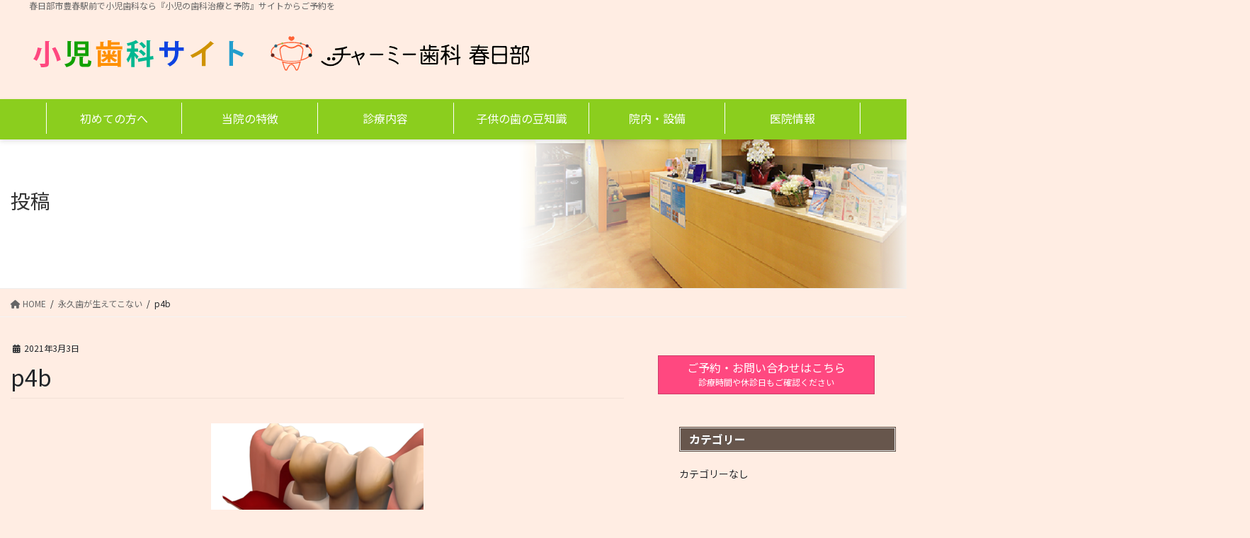

--- FILE ---
content_type: text/html; charset=UTF-8
request_url: https://nomoto-child.com/tooth/attachment/p4b-2/
body_size: 47581
content:
<!DOCTYPE html>
<html dir="ltr" lang="ja" prefix="og: https://ogp.me/ns#">
<head>
<meta charset="utf-8">
<meta http-equiv="X-UA-Compatible" content="IE=edge">
<meta name="viewport" content="width=device-width, initial-scale=1">

<title>p4b | 春日部市豊春駅前で小児歯科｜『小児の歯科治療と予防』サイト</title>

		<!-- All in One SEO 4.9.3 - aioseo.com -->
	<meta name="robots" content="max-image-preview:large" />
	<meta name="author" content="R"/>
	<link rel="canonical" href="https://nomoto-child.com/tooth/attachment/p4b-2/" />
	<meta name="generator" content="All in One SEO (AIOSEO) 4.9.3" />
		<meta property="og:locale" content="ja_JP" />
		<meta property="og:site_name" content="春日部市豊春駅前で小児歯科｜『小児の歯科治療と予防』サイト | 春日部市豊春駅前で小児歯科なら『小児の歯科治療と予防』サイトからご予約を" />
		<meta property="og:type" content="article" />
		<meta property="og:title" content="p4b | 春日部市豊春駅前で小児歯科｜『小児の歯科治療と予防』サイト" />
		<meta property="og:url" content="https://nomoto-child.com/tooth/attachment/p4b-2/" />
		<meta property="article:published_time" content="2021-03-03T14:32:27+00:00" />
		<meta property="article:modified_time" content="2021-03-03T14:32:27+00:00" />
		<meta name="twitter:card" content="summary" />
		<meta name="twitter:title" content="p4b | 春日部市豊春駅前で小児歯科｜『小児の歯科治療と予防』サイト" />
		<script type="application/ld+json" class="aioseo-schema">
			{"@context":"https:\/\/schema.org","@graph":[{"@type":"BreadcrumbList","@id":"https:\/\/nomoto-child.com\/tooth\/attachment\/p4b-2\/#breadcrumblist","itemListElement":[{"@type":"ListItem","@id":"https:\/\/nomoto-child.com#listItem","position":1,"name":"Home","item":"https:\/\/nomoto-child.com","nextItem":{"@type":"ListItem","@id":"https:\/\/nomoto-child.com\/tooth\/attachment\/p4b-2\/#listItem","name":"p4b"}},{"@type":"ListItem","@id":"https:\/\/nomoto-child.com\/tooth\/attachment\/p4b-2\/#listItem","position":2,"name":"p4b","previousItem":{"@type":"ListItem","@id":"https:\/\/nomoto-child.com#listItem","name":"Home"}}]},{"@type":"ItemPage","@id":"https:\/\/nomoto-child.com\/tooth\/attachment\/p4b-2\/#itempage","url":"https:\/\/nomoto-child.com\/tooth\/attachment\/p4b-2\/","name":"p4b | \u6625\u65e5\u90e8\u5e02\u8c4a\u6625\u99c5\u524d\u3067\u5c0f\u5150\u6b6f\u79d1\uff5c\u300e\u5c0f\u5150\u306e\u6b6f\u79d1\u6cbb\u7642\u3068\u4e88\u9632\u300f\u30b5\u30a4\u30c8","inLanguage":"ja","isPartOf":{"@id":"https:\/\/nomoto-child.com\/#website"},"breadcrumb":{"@id":"https:\/\/nomoto-child.com\/tooth\/attachment\/p4b-2\/#breadcrumblist"},"author":{"@id":"https:\/\/nomoto-child.com\/author\/r\/#author"},"creator":{"@id":"https:\/\/nomoto-child.com\/author\/r\/#author"},"datePublished":"2021-03-03T14:32:27+00:00","dateModified":"2021-03-03T14:32:27+00:00"},{"@type":"Organization","@id":"https:\/\/nomoto-child.com\/#organization","name":"\u6625\u65e5\u90e8\u5e02\u8c4a\u6625\u99c5\u524d\u3067\u5c0f\u5150\u6b6f\u79d1\uff5c\u300e\u5c0f\u5150\u306e\u6b6f\u79d1\u6cbb\u7642\u3068\u4e88\u9632\u300f\u30b5\u30a4\u30c8","description":"\u6625\u65e5\u90e8\u5e02\u8c4a\u6625\u99c5\u524d\u3067\u5c0f\u5150\u6b6f\u79d1\u306a\u3089\u300e\u5c0f\u5150\u306e\u6b6f\u79d1\u6cbb\u7642\u3068\u4e88\u9632\u300f\u30b5\u30a4\u30c8\u304b\u3089\u3054\u4e88\u7d04\u3092","url":"https:\/\/nomoto-child.com\/"},{"@type":"Person","@id":"https:\/\/nomoto-child.com\/author\/r\/#author","url":"https:\/\/nomoto-child.com\/author\/r\/","name":"R","image":{"@type":"ImageObject","@id":"https:\/\/nomoto-child.com\/tooth\/attachment\/p4b-2\/#authorImage","url":"https:\/\/secure.gravatar.com\/avatar\/442130261efacfb39b46d05afe3d8588?s=96&d=mm&r=g","width":96,"height":96,"caption":"R"}},{"@type":"WebSite","@id":"https:\/\/nomoto-child.com\/#website","url":"https:\/\/nomoto-child.com\/","name":"\u6625\u65e5\u90e8\u5e02\u8c4a\u6625\u99c5\u524d\u3067\u5c0f\u5150\u6b6f\u79d1\uff5c\u300e\u5c0f\u5150\u306e\u6b6f\u79d1\u6cbb\u7642\u3068\u4e88\u9632\u300f\u30b5\u30a4\u30c8","description":"\u6625\u65e5\u90e8\u5e02\u8c4a\u6625\u99c5\u524d\u3067\u5c0f\u5150\u6b6f\u79d1\u306a\u3089\u300e\u5c0f\u5150\u306e\u6b6f\u79d1\u6cbb\u7642\u3068\u4e88\u9632\u300f\u30b5\u30a4\u30c8\u304b\u3089\u3054\u4e88\u7d04\u3092","inLanguage":"ja","publisher":{"@id":"https:\/\/nomoto-child.com\/#organization"}}]}
		</script>
		<!-- All in One SEO -->

<link rel='dns-prefetch' href='//cdn.jsdelivr.net' />
<link rel="alternate" type="application/rss+xml" title="春日部市豊春駅前で小児歯科｜『小児の歯科治療と予防』サイト &raquo; フィード" href="https://nomoto-child.com/feed/" />
<link rel="alternate" type="application/rss+xml" title="春日部市豊春駅前で小児歯科｜『小児の歯科治療と予防』サイト &raquo; コメントフィード" href="https://nomoto-child.com/comments/feed/" />
<meta name="description" content="" />		<!-- This site uses the Google Analytics by MonsterInsights plugin v8.26.0 - Using Analytics tracking - https://www.monsterinsights.com/ -->
		<!-- Note: MonsterInsights is not currently configured on this site. The site owner needs to authenticate with Google Analytics in the MonsterInsights settings panel. -->
					<!-- No tracking code set -->
				<!-- / Google Analytics by MonsterInsights -->
		<script type="text/javascript">
/* <![CDATA[ */
window._wpemojiSettings = {"baseUrl":"https:\/\/s.w.org\/images\/core\/emoji\/15.0.3\/72x72\/","ext":".png","svgUrl":"https:\/\/s.w.org\/images\/core\/emoji\/15.0.3\/svg\/","svgExt":".svg","source":{"concatemoji":"https:\/\/nomoto-child.com\/wp-includes\/js\/wp-emoji-release.min.js?ver=6.5.7"}};
/*! This file is auto-generated */
!function(i,n){var o,s,e;function c(e){try{var t={supportTests:e,timestamp:(new Date).valueOf()};sessionStorage.setItem(o,JSON.stringify(t))}catch(e){}}function p(e,t,n){e.clearRect(0,0,e.canvas.width,e.canvas.height),e.fillText(t,0,0);var t=new Uint32Array(e.getImageData(0,0,e.canvas.width,e.canvas.height).data),r=(e.clearRect(0,0,e.canvas.width,e.canvas.height),e.fillText(n,0,0),new Uint32Array(e.getImageData(0,0,e.canvas.width,e.canvas.height).data));return t.every(function(e,t){return e===r[t]})}function u(e,t,n){switch(t){case"flag":return n(e,"\ud83c\udff3\ufe0f\u200d\u26a7\ufe0f","\ud83c\udff3\ufe0f\u200b\u26a7\ufe0f")?!1:!n(e,"\ud83c\uddfa\ud83c\uddf3","\ud83c\uddfa\u200b\ud83c\uddf3")&&!n(e,"\ud83c\udff4\udb40\udc67\udb40\udc62\udb40\udc65\udb40\udc6e\udb40\udc67\udb40\udc7f","\ud83c\udff4\u200b\udb40\udc67\u200b\udb40\udc62\u200b\udb40\udc65\u200b\udb40\udc6e\u200b\udb40\udc67\u200b\udb40\udc7f");case"emoji":return!n(e,"\ud83d\udc26\u200d\u2b1b","\ud83d\udc26\u200b\u2b1b")}return!1}function f(e,t,n){var r="undefined"!=typeof WorkerGlobalScope&&self instanceof WorkerGlobalScope?new OffscreenCanvas(300,150):i.createElement("canvas"),a=r.getContext("2d",{willReadFrequently:!0}),o=(a.textBaseline="top",a.font="600 32px Arial",{});return e.forEach(function(e){o[e]=t(a,e,n)}),o}function t(e){var t=i.createElement("script");t.src=e,t.defer=!0,i.head.appendChild(t)}"undefined"!=typeof Promise&&(o="wpEmojiSettingsSupports",s=["flag","emoji"],n.supports={everything:!0,everythingExceptFlag:!0},e=new Promise(function(e){i.addEventListener("DOMContentLoaded",e,{once:!0})}),new Promise(function(t){var n=function(){try{var e=JSON.parse(sessionStorage.getItem(o));if("object"==typeof e&&"number"==typeof e.timestamp&&(new Date).valueOf()<e.timestamp+604800&&"object"==typeof e.supportTests)return e.supportTests}catch(e){}return null}();if(!n){if("undefined"!=typeof Worker&&"undefined"!=typeof OffscreenCanvas&&"undefined"!=typeof URL&&URL.createObjectURL&&"undefined"!=typeof Blob)try{var e="postMessage("+f.toString()+"("+[JSON.stringify(s),u.toString(),p.toString()].join(",")+"));",r=new Blob([e],{type:"text/javascript"}),a=new Worker(URL.createObjectURL(r),{name:"wpTestEmojiSupports"});return void(a.onmessage=function(e){c(n=e.data),a.terminate(),t(n)})}catch(e){}c(n=f(s,u,p))}t(n)}).then(function(e){for(var t in e)n.supports[t]=e[t],n.supports.everything=n.supports.everything&&n.supports[t],"flag"!==t&&(n.supports.everythingExceptFlag=n.supports.everythingExceptFlag&&n.supports[t]);n.supports.everythingExceptFlag=n.supports.everythingExceptFlag&&!n.supports.flag,n.DOMReady=!1,n.readyCallback=function(){n.DOMReady=!0}}).then(function(){return e}).then(function(){var e;n.supports.everything||(n.readyCallback(),(e=n.source||{}).concatemoji?t(e.concatemoji):e.wpemoji&&e.twemoji&&(t(e.twemoji),t(e.wpemoji)))}))}((window,document),window._wpemojiSettings);
/* ]]> */
</script>
<link rel='stylesheet' id='vkExUnit_common_style-css' href='https://nomoto-child.com/wp-content/plugins/vk-all-in-one-expansion-unit/assets/css/vkExUnit_style.css?ver=9.113.0.1' type='text/css' media='all' />
<style id='vkExUnit_common_style-inline-css' type='text/css'>
:root {--ver_page_top_button_url:url(https://nomoto-child.com/wp-content/plugins/vk-all-in-one-expansion-unit/assets/images/to-top-btn-icon.svg);}@font-face {font-weight: normal;font-style: normal;font-family: "vk_sns";src: url("https://nomoto-child.com/wp-content/plugins/vk-all-in-one-expansion-unit/inc/sns/icons/fonts/vk_sns.eot?-bq20cj");src: url("https://nomoto-child.com/wp-content/plugins/vk-all-in-one-expansion-unit/inc/sns/icons/fonts/vk_sns.eot?#iefix-bq20cj") format("embedded-opentype"),url("https://nomoto-child.com/wp-content/plugins/vk-all-in-one-expansion-unit/inc/sns/icons/fonts/vk_sns.woff?-bq20cj") format("woff"),url("https://nomoto-child.com/wp-content/plugins/vk-all-in-one-expansion-unit/inc/sns/icons/fonts/vk_sns.ttf?-bq20cj") format("truetype"),url("https://nomoto-child.com/wp-content/plugins/vk-all-in-one-expansion-unit/inc/sns/icons/fonts/vk_sns.svg?-bq20cj#vk_sns") format("svg");}
.veu_promotion-alert__content--text {border: 1px solid rgba(0,0,0,0.125);padding: 0.5em 1em;border-radius: var(--vk-size-radius);margin-bottom: var(--vk-margin-block-bottom);font-size: 0.875rem;}/* Alert Content部分に段落タグを入れた場合に最後の段落の余白を0にする */.veu_promotion-alert__content--text p:last-of-type{margin-bottom:0;margin-top: 0;}
</style>
<style id='wp-emoji-styles-inline-css' type='text/css'>

	img.wp-smiley, img.emoji {
		display: inline !important;
		border: none !important;
		box-shadow: none !important;
		height: 1em !important;
		width: 1em !important;
		margin: 0 0.07em !important;
		vertical-align: -0.1em !important;
		background: none !important;
		padding: 0 !important;
	}
</style>
<link rel='stylesheet' id='wp-block-library-css' href='https://nomoto-child.com/wp-includes/css/dist/block-library/style.min.css?ver=6.5.7' type='text/css' media='all' />
<style id='wp-block-library-inline-css' type='text/css'>
.vk-cols--reverse{flex-direction:row-reverse}.vk-cols--hasbtn{margin-bottom:0}.vk-cols--hasbtn>.row>.vk_gridColumn_item,.vk-cols--hasbtn>.wp-block-column{position:relative;padding-bottom:3em}.vk-cols--hasbtn>.row>.vk_gridColumn_item>.wp-block-buttons,.vk-cols--hasbtn>.row>.vk_gridColumn_item>.vk_button,.vk-cols--hasbtn>.wp-block-column>.wp-block-buttons,.vk-cols--hasbtn>.wp-block-column>.vk_button{position:absolute;bottom:0;width:100%}.vk-cols--fit.wp-block-columns{gap:0}.vk-cols--fit.wp-block-columns,.vk-cols--fit.wp-block-columns:not(.is-not-stacked-on-mobile){margin-top:0;margin-bottom:0;justify-content:space-between}.vk-cols--fit.wp-block-columns>.wp-block-column *:last-child,.vk-cols--fit.wp-block-columns:not(.is-not-stacked-on-mobile)>.wp-block-column *:last-child{margin-bottom:0}.vk-cols--fit.wp-block-columns>.wp-block-column>.wp-block-cover,.vk-cols--fit.wp-block-columns:not(.is-not-stacked-on-mobile)>.wp-block-column>.wp-block-cover{margin-top:0}.vk-cols--fit.wp-block-columns.has-background,.vk-cols--fit.wp-block-columns:not(.is-not-stacked-on-mobile).has-background{padding:0}@media(max-width: 599px){.vk-cols--fit.wp-block-columns:not(.has-background)>.wp-block-column:not(.has-background),.vk-cols--fit.wp-block-columns:not(.is-not-stacked-on-mobile):not(.has-background)>.wp-block-column:not(.has-background){padding-left:0 !important;padding-right:0 !important}}@media(min-width: 782px){.vk-cols--fit.wp-block-columns .block-editor-block-list__block.wp-block-column:not(:first-child),.vk-cols--fit.wp-block-columns>.wp-block-column:not(:first-child),.vk-cols--fit.wp-block-columns:not(.is-not-stacked-on-mobile) .block-editor-block-list__block.wp-block-column:not(:first-child),.vk-cols--fit.wp-block-columns:not(.is-not-stacked-on-mobile)>.wp-block-column:not(:first-child){margin-left:0}}@media(min-width: 600px)and (max-width: 781px){.vk-cols--fit.wp-block-columns .wp-block-column:nth-child(2n),.vk-cols--fit.wp-block-columns:not(.is-not-stacked-on-mobile) .wp-block-column:nth-child(2n){margin-left:0}.vk-cols--fit.wp-block-columns .wp-block-column:not(:only-child),.vk-cols--fit.wp-block-columns:not(.is-not-stacked-on-mobile) .wp-block-column:not(:only-child){flex-basis:50% !important}}.vk-cols--fit--gap1.wp-block-columns{gap:1px}@media(min-width: 600px)and (max-width: 781px){.vk-cols--fit--gap1.wp-block-columns .wp-block-column:not(:only-child){flex-basis:calc(50% - 1px) !important}}.vk-cols--fit.vk-cols--grid>.block-editor-block-list__block,.vk-cols--fit.vk-cols--grid>.wp-block-column,.vk-cols--fit.vk-cols--grid:not(.is-not-stacked-on-mobile)>.block-editor-block-list__block,.vk-cols--fit.vk-cols--grid:not(.is-not-stacked-on-mobile)>.wp-block-column{flex-basis:50%;box-sizing:border-box}@media(max-width: 599px){.vk-cols--fit.vk-cols--grid.vk-cols--grid--alignfull>.wp-block-column:nth-child(2)>.wp-block-cover,.vk-cols--fit.vk-cols--grid:not(.is-not-stacked-on-mobile).vk-cols--grid--alignfull>.wp-block-column:nth-child(2)>.wp-block-cover{width:100vw;margin-right:calc((100% - 100vw)/2);margin-left:calc((100% - 100vw)/2)}}@media(min-width: 600px){.vk-cols--fit.vk-cols--grid.vk-cols--grid--alignfull>.wp-block-column:nth-child(2)>.wp-block-cover,.vk-cols--fit.vk-cols--grid:not(.is-not-stacked-on-mobile).vk-cols--grid--alignfull>.wp-block-column:nth-child(2)>.wp-block-cover{margin-right:calc(100% - 50vw);width:50vw}}@media(min-width: 600px){.vk-cols--fit.vk-cols--grid.vk-cols--grid--alignfull.vk-cols--reverse>.wp-block-column,.vk-cols--fit.vk-cols--grid:not(.is-not-stacked-on-mobile).vk-cols--grid--alignfull.vk-cols--reverse>.wp-block-column{margin-left:0;margin-right:0}.vk-cols--fit.vk-cols--grid.vk-cols--grid--alignfull.vk-cols--reverse>.wp-block-column:nth-child(2)>.wp-block-cover,.vk-cols--fit.vk-cols--grid:not(.is-not-stacked-on-mobile).vk-cols--grid--alignfull.vk-cols--reverse>.wp-block-column:nth-child(2)>.wp-block-cover{margin-left:calc(100% - 50vw)}}.vk-cols--menu h2,.vk-cols--menu h3,.vk-cols--menu h4,.vk-cols--menu h5{margin-bottom:.2em;text-shadow:#000 0 0 10px}.vk-cols--menu h2:first-child,.vk-cols--menu h3:first-child,.vk-cols--menu h4:first-child,.vk-cols--menu h5:first-child{margin-top:0}.vk-cols--menu p{margin-bottom:1rem;text-shadow:#000 0 0 10px}.vk-cols--menu .wp-block-cover__inner-container:last-child{margin-bottom:0}.vk-cols--fitbnrs .wp-block-column .wp-block-cover:hover img{filter:unset}.vk-cols--fitbnrs .wp-block-column .wp-block-cover:hover{background-color:unset}.vk-cols--fitbnrs .wp-block-column .wp-block-cover:hover .wp-block-cover__image-background{filter:unset !important}.vk-cols--fitbnrs .wp-block-cover__inner-container{position:absolute;height:100%;width:100%}.vk-cols--fitbnrs .vk_button{height:100%;margin:0}.vk-cols--fitbnrs .vk_button .vk_button_btn,.vk-cols--fitbnrs .vk_button .btn{height:100%;width:100%;border:none;box-shadow:none;background-color:unset !important;transition:unset}.vk-cols--fitbnrs .vk_button .vk_button_btn:hover,.vk-cols--fitbnrs .vk_button .btn:hover{transition:unset}.vk-cols--fitbnrs .vk_button .vk_button_btn:after,.vk-cols--fitbnrs .vk_button .btn:after{border:none}.vk-cols--fitbnrs .vk_button .vk_button_link_txt{width:100%;position:absolute;top:50%;left:50%;transform:translateY(-50%) translateX(-50%);font-size:2rem;text-shadow:#000 0 0 10px}.vk-cols--fitbnrs .vk_button .vk_button_link_subCaption{width:100%;position:absolute;top:calc(50% + 2.2em);left:50%;transform:translateY(-50%) translateX(-50%);text-shadow:#000 0 0 10px}@media(min-width: 992px){.vk-cols--media.wp-block-columns{gap:3rem}}.vk-fit-map figure{margin-bottom:0}.vk-fit-map iframe{position:relative;margin-bottom:0;display:block;max-height:400px;width:100vw}.vk-fit-map:is(.alignfull,.alignwide) div{max-width:100%}.vk-table--th--width25 :where(tr>*:first-child){width:25%}.vk-table--th--width30 :where(tr>*:first-child){width:30%}.vk-table--th--width35 :where(tr>*:first-child){width:35%}.vk-table--th--width40 :where(tr>*:first-child){width:40%}.vk-table--th--bg-bright :where(tr>*:first-child){background-color:var(--wp--preset--color--bg-secondary, rgba(0, 0, 0, 0.05))}@media(max-width: 599px){.vk-table--mobile-block :is(th,td){width:100%;display:block}.vk-table--mobile-block.wp-block-table table :is(th,td){border-top:none}}.vk-table--width--th25 :where(tr>*:first-child){width:25%}.vk-table--width--th30 :where(tr>*:first-child){width:30%}.vk-table--width--th35 :where(tr>*:first-child){width:35%}.vk-table--width--th40 :where(tr>*:first-child){width:40%}.no-margin{margin:0}@media(max-width: 599px){.wp-block-image.vk-aligncenter--mobile>.alignright{float:none;margin-left:auto;margin-right:auto}.vk-no-padding-horizontal--mobile{padding-left:0 !important;padding-right:0 !important}}
/* VK Color Palettes */
</style>
<link rel='stylesheet' id='aioseo/css/src/vue/standalone/blocks/table-of-contents/global.scss-css' href='https://nomoto-child.com/wp-content/plugins/all-in-one-seo-pack/dist/Lite/assets/css/table-of-contents/global.e90f6d47.css?ver=4.9.3' type='text/css' media='all' />
<link rel='stylesheet' id='vk-blocks/alert-css' href='https://nomoto-child.com/wp-content/plugins/vk-blocks-pro/build/alert/style.css?ver=1.72.1.0' type='text/css' media='all' />
<link rel='stylesheet' id='vk-blocks/ancestor-page-list-css' href='https://nomoto-child.com/wp-content/plugins/vk-blocks-pro/build/ancestor-page-list/style.css?ver=1.72.1.0' type='text/css' media='all' />
<link rel='stylesheet' id='vk-blocks/balloon-css' href='https://nomoto-child.com/wp-content/plugins/vk-blocks-pro/build/balloon/style.css?ver=1.72.1.0' type='text/css' media='all' />
<link rel='stylesheet' id='vk-blocks/border-box-css' href='https://nomoto-child.com/wp-content/plugins/vk-blocks-pro/build/border-box/style.css?ver=1.72.1.0' type='text/css' media='all' />
<link rel='stylesheet' id='vk-blocks/button-css' href='https://nomoto-child.com/wp-content/plugins/vk-blocks-pro/build/button/style.css?ver=1.72.1.0' type='text/css' media='all' />
<link rel='stylesheet' id='vk-blocks/faq-css' href='https://nomoto-child.com/wp-content/plugins/vk-blocks-pro/build/faq/style.css?ver=1.72.1.0' type='text/css' media='all' />
<link rel='stylesheet' id='vk-blocks/flow-css' href='https://nomoto-child.com/wp-content/plugins/vk-blocks-pro/build/flow/style.css?ver=1.72.1.0' type='text/css' media='all' />
<link rel='stylesheet' id='vk-blocks/heading-css' href='https://nomoto-child.com/wp-content/plugins/vk-blocks-pro/build/heading/style.css?ver=1.72.1.0' type='text/css' media='all' />
<link rel='stylesheet' id='vk-blocks/icon-css' href='https://nomoto-child.com/wp-content/plugins/vk-blocks-pro/build/icon/style.css?ver=1.72.1.0' type='text/css' media='all' />
<link rel='stylesheet' id='vk-blocks/icon-outer-css' href='https://nomoto-child.com/wp-content/plugins/vk-blocks-pro/build/icon-outer/style.css?ver=1.72.1.0' type='text/css' media='all' />
<link rel='stylesheet' id='vk-blocks/pr-blocks-css' href='https://nomoto-child.com/wp-content/plugins/vk-blocks-pro/build/pr-blocks/style.css?ver=1.72.1.0' type='text/css' media='all' />
<link rel='stylesheet' id='vk-blocks/pr-content-css' href='https://nomoto-child.com/wp-content/plugins/vk-blocks-pro/build/pr-content/style.css?ver=1.72.1.0' type='text/css' media='all' />
<style id='vk-swiper-style-css' type='text/css'>@font-face{font-family:swiper-icons;src:url('[data-uri]');font-weight:400;font-style:normal}:root{--swiper-theme-color:#007aff}:host{position:relative;display:block;margin-left:auto;margin-right:auto;z-index:1}.swiper{margin-left:auto;margin-right:auto;position:relative;overflow:hidden;list-style:none;padding:0;z-index:1;display:block}.swiper-vertical>.swiper-wrapper{flex-direction:column}.swiper-wrapper{position:relative;width:100%;height:100%;z-index:1;display:flex;transition-property:transform;transition-timing-function:var(--swiper-wrapper-transition-timing-function,initial);box-sizing:content-box}.swiper-android .swiper-slide,.swiper-ios .swiper-slide,.swiper-wrapper{transform:translate3d(0px,0,0)}.swiper-horizontal{touch-action:pan-y}.swiper-vertical{touch-action:pan-x}.swiper-slide{flex-shrink:0;width:100%;height:100%;position:relative;transition-property:transform;display:block}.swiper-slide-invisible-blank{visibility:hidden}.swiper-autoheight,.swiper-autoheight .swiper-slide{height:auto}.swiper-autoheight .swiper-wrapper{align-items:flex-start;transition-property:transform,height}.swiper-backface-hidden .swiper-slide{transform:translateZ(0);-webkit-backface-visibility:hidden;backface-visibility:hidden}.swiper-3d.swiper-css-mode .swiper-wrapper{perspective:1200px}.swiper-3d .swiper-wrapper{transform-style:preserve-3d}.swiper-3d{perspective:1200px}.swiper-3d .swiper-cube-shadow,.swiper-3d .swiper-slide{transform-style:preserve-3d}.swiper-css-mode>.swiper-wrapper{overflow:auto;scrollbar-width:none;-ms-overflow-style:none}.swiper-css-mode>.swiper-wrapper::-webkit-scrollbar{display:none}.swiper-css-mode>.swiper-wrapper>.swiper-slide{scroll-snap-align:start start}.swiper-css-mode.swiper-horizontal>.swiper-wrapper{scroll-snap-type:x mandatory}.swiper-css-mode.swiper-vertical>.swiper-wrapper{scroll-snap-type:y mandatory}.swiper-css-mode.swiper-free-mode>.swiper-wrapper{scroll-snap-type:none}.swiper-css-mode.swiper-free-mode>.swiper-wrapper>.swiper-slide{scroll-snap-align:none}.swiper-css-mode.swiper-centered>.swiper-wrapper::before{content:'';flex-shrink:0;order:9999}.swiper-css-mode.swiper-centered>.swiper-wrapper>.swiper-slide{scroll-snap-align:center center;scroll-snap-stop:always}.swiper-css-mode.swiper-centered.swiper-horizontal>.swiper-wrapper>.swiper-slide:first-child{margin-inline-start:var(--swiper-centered-offset-before)}.swiper-css-mode.swiper-centered.swiper-horizontal>.swiper-wrapper::before{height:100%;min-height:1px;width:var(--swiper-centered-offset-after)}.swiper-css-mode.swiper-centered.swiper-vertical>.swiper-wrapper>.swiper-slide:first-child{margin-block-start:var(--swiper-centered-offset-before)}.swiper-css-mode.swiper-centered.swiper-vertical>.swiper-wrapper::before{width:100%;min-width:1px;height:var(--swiper-centered-offset-after)}.swiper-3d .swiper-slide-shadow,.swiper-3d .swiper-slide-shadow-bottom,.swiper-3d .swiper-slide-shadow-left,.swiper-3d .swiper-slide-shadow-right,.swiper-3d .swiper-slide-shadow-top{position:absolute;left:0;top:0;width:100%;height:100%;pointer-events:none;z-index:10}.swiper-3d .swiper-slide-shadow{background:rgba(0,0,0,.15)}.swiper-3d .swiper-slide-shadow-left{background-image:linear-gradient(to left,rgba(0,0,0,.5),rgba(0,0,0,0))}.swiper-3d .swiper-slide-shadow-right{background-image:linear-gradient(to right,rgba(0,0,0,.5),rgba(0,0,0,0))}.swiper-3d .swiper-slide-shadow-top{background-image:linear-gradient(to top,rgba(0,0,0,.5),rgba(0,0,0,0))}.swiper-3d .swiper-slide-shadow-bottom{background-image:linear-gradient(to bottom,rgba(0,0,0,.5),rgba(0,0,0,0))}.swiper-lazy-preloader{width:42px;height:42px;position:absolute;left:50%;top:50%;margin-left:-21px;margin-top:-21px;z-index:10;transform-origin:50%;box-sizing:border-box;border:4px solid var(--swiper-preloader-color,var(--swiper-theme-color));border-radius:50%;border-top-color:transparent}.swiper-watch-progress .swiper-slide-visible .swiper-lazy-preloader,.swiper:not(.swiper-watch-progress) .swiper-lazy-preloader{animation:swiper-preloader-spin 1s infinite linear}.swiper-lazy-preloader-white{--swiper-preloader-color:#fff}.swiper-lazy-preloader-black{--swiper-preloader-color:#000}@keyframes swiper-preloader-spin{0%{transform:rotate(0deg)}100%{transform:rotate(360deg)}}.swiper-virtual .swiper-slide{-webkit-backface-visibility:hidden;transform:translateZ(0)}.swiper-virtual.swiper-css-mode .swiper-wrapper::after{content:'';position:absolute;left:0;top:0;pointer-events:none}.swiper-virtual.swiper-css-mode.swiper-horizontal .swiper-wrapper::after{height:1px;width:var(--swiper-virtual-size)}.swiper-virtual.swiper-css-mode.swiper-vertical .swiper-wrapper::after{width:1px;height:var(--swiper-virtual-size)}:root{--swiper-navigation-size:44px}.swiper-button-next,.swiper-button-prev{position:absolute;top:var(--swiper-navigation-top-offset,50%);width:calc(var(--swiper-navigation-size)/44 * 27);height:var(--swiper-navigation-size);margin-top:calc(0px - (var(--swiper-navigation-size)/2));z-index:10;cursor:pointer;display:flex;align-items:center;justify-content:center;color:var(--swiper-navigation-color,var(--swiper-theme-color))}.swiper-button-next.swiper-button-disabled,.swiper-button-prev.swiper-button-disabled{opacity:.35;cursor:auto;pointer-events:none}.swiper-button-next.swiper-button-hidden,.swiper-button-prev.swiper-button-hidden{opacity:0;cursor:auto;pointer-events:none}.swiper-navigation-disabled .swiper-button-next,.swiper-navigation-disabled .swiper-button-prev{display:none!important}.swiper-button-next svg,.swiper-button-prev svg{width:100%;height:100%;object-fit:contain;transform-origin:center}.swiper-rtl .swiper-button-next svg,.swiper-rtl .swiper-button-prev svg{transform:rotate(180deg)}.swiper-button-prev,.swiper-rtl .swiper-button-next{left:var(--swiper-navigation-sides-offset,10px);right:auto}.swiper-button-next,.swiper-rtl .swiper-button-prev{right:var(--swiper-navigation-sides-offset,10px);left:auto}.swiper-button-lock{display:none}.swiper-button-next:after,.swiper-button-prev:after{font-family:swiper-icons;font-size:var(--swiper-navigation-size);text-transform:none!important;letter-spacing:0;font-variant:initial;line-height:1}.swiper-button-prev:after,.swiper-rtl .swiper-button-next:after{content:'prev'}.swiper-button-next,.swiper-rtl .swiper-button-prev{right:var(--swiper-navigation-sides-offset,10px);left:auto}.swiper-button-next:after,.swiper-rtl .swiper-button-prev:after{content:'next'}.swiper-pagination{position:absolute;text-align:center;transition:.3s opacity;transform:translate3d(0,0,0);z-index:10}.swiper-pagination.swiper-pagination-hidden{opacity:0}.swiper-pagination-disabled>.swiper-pagination,.swiper-pagination.swiper-pagination-disabled{display:none!important}.swiper-horizontal>.swiper-pagination-bullets,.swiper-pagination-bullets.swiper-pagination-horizontal,.swiper-pagination-custom,.swiper-pagination-fraction{bottom:var(--swiper-pagination-bottom,8px);top:var(--swiper-pagination-top,auto);left:0;width:100%}.swiper-pagination-bullets-dynamic{overflow:hidden;font-size:0}.swiper-pagination-bullets-dynamic .swiper-pagination-bullet{transform:scale(.33);position:relative}.swiper-pagination-bullets-dynamic .swiper-pagination-bullet-active{transform:scale(1)}.swiper-pagination-bullets-dynamic .swiper-pagination-bullet-active-main{transform:scale(1)}.swiper-pagination-bullets-dynamic .swiper-pagination-bullet-active-prev{transform:scale(.66)}.swiper-pagination-bullets-dynamic .swiper-pagination-bullet-active-prev-prev{transform:scale(.33)}.swiper-pagination-bullets-dynamic .swiper-pagination-bullet-active-next{transform:scale(.66)}.swiper-pagination-bullets-dynamic .swiper-pagination-bullet-active-next-next{transform:scale(.33)}.swiper-pagination-bullet{width:var(--swiper-pagination-bullet-width,var(--swiper-pagination-bullet-size,8px));height:var(--swiper-pagination-bullet-height,var(--swiper-pagination-bullet-size,8px));display:inline-block;border-radius:var(--swiper-pagination-bullet-border-radius,50%);background:var(--swiper-pagination-bullet-inactive-color,#000);opacity:var(--swiper-pagination-bullet-inactive-opacity,.2)}button.swiper-pagination-bullet{border:none;margin:0;padding:0;box-shadow:none;-webkit-appearance:none;appearance:none}.swiper-pagination-clickable .swiper-pagination-bullet{cursor:pointer}.swiper-pagination-bullet:only-child{display:none!important}.swiper-pagination-bullet-active{opacity:var(--swiper-pagination-bullet-opacity,1);background:var(--swiper-pagination-color,var(--swiper-theme-color))}.swiper-pagination-vertical.swiper-pagination-bullets,.swiper-vertical>.swiper-pagination-bullets{right:var(--swiper-pagination-right,8px);left:var(--swiper-pagination-left,auto);top:50%;transform:translate3d(0px,-50%,0)}.swiper-pagination-vertical.swiper-pagination-bullets .swiper-pagination-bullet,.swiper-vertical>.swiper-pagination-bullets .swiper-pagination-bullet{margin:var(--swiper-pagination-bullet-vertical-gap,6px) 0;display:block}.swiper-pagination-vertical.swiper-pagination-bullets.swiper-pagination-bullets-dynamic,.swiper-vertical>.swiper-pagination-bullets.swiper-pagination-bullets-dynamic{top:50%;transform:translateY(-50%);width:8px}.swiper-pagination-vertical.swiper-pagination-bullets.swiper-pagination-bullets-dynamic .swiper-pagination-bullet,.swiper-vertical>.swiper-pagination-bullets.swiper-pagination-bullets-dynamic .swiper-pagination-bullet{display:inline-block;transition:.2s transform,.2s top}.swiper-horizontal>.swiper-pagination-bullets .swiper-pagination-bullet,.swiper-pagination-horizontal.swiper-pagination-bullets .swiper-pagination-bullet{margin:0 var(--swiper-pagination-bullet-horizontal-gap,4px)}.swiper-horizontal>.swiper-pagination-bullets.swiper-pagination-bullets-dynamic,.swiper-pagination-horizontal.swiper-pagination-bullets.swiper-pagination-bullets-dynamic{left:50%;transform:translateX(-50%);white-space:nowrap}.swiper-horizontal>.swiper-pagination-bullets.swiper-pagination-bullets-dynamic .swiper-pagination-bullet,.swiper-pagination-horizontal.swiper-pagination-bullets.swiper-pagination-bullets-dynamic .swiper-pagination-bullet{transition:.2s transform,.2s left}.swiper-horizontal.swiper-rtl>.swiper-pagination-bullets-dynamic .swiper-pagination-bullet{transition:.2s transform,.2s right}.swiper-pagination-fraction{color:var(--swiper-pagination-fraction-color,inherit)}.swiper-pagination-progressbar{background:var(--swiper-pagination-progressbar-bg-color,rgba(0,0,0,.25));position:absolute}.swiper-pagination-progressbar .swiper-pagination-progressbar-fill{background:var(--swiper-pagination-color,var(--swiper-theme-color));position:absolute;left:0;top:0;width:100%;height:100%;transform:scale(0);transform-origin:left top}.swiper-rtl .swiper-pagination-progressbar .swiper-pagination-progressbar-fill{transform-origin:right top}.swiper-horizontal>.swiper-pagination-progressbar,.swiper-pagination-progressbar.swiper-pagination-horizontal,.swiper-pagination-progressbar.swiper-pagination-vertical.swiper-pagination-progressbar-opposite,.swiper-vertical>.swiper-pagination-progressbar.swiper-pagination-progressbar-opposite{width:100%;height:var(--swiper-pagination-progressbar-size,4px);left:0;top:0}.swiper-horizontal>.swiper-pagination-progressbar.swiper-pagination-progressbar-opposite,.swiper-pagination-progressbar.swiper-pagination-horizontal.swiper-pagination-progressbar-opposite,.swiper-pagination-progressbar.swiper-pagination-vertical,.swiper-vertical>.swiper-pagination-progressbar{width:var(--swiper-pagination-progressbar-size,4px);height:100%;left:0;top:0}.swiper-pagination-lock{display:none}.swiper-scrollbar{border-radius:var(--swiper-scrollbar-border-radius,10px);position:relative;touch-action:none;background:var(--swiper-scrollbar-bg-color,rgba(0,0,0,.1))}.swiper-scrollbar-disabled>.swiper-scrollbar,.swiper-scrollbar.swiper-scrollbar-disabled{display:none!important}.swiper-horizontal>.swiper-scrollbar,.swiper-scrollbar.swiper-scrollbar-horizontal{position:absolute;left:var(--swiper-scrollbar-sides-offset,1%);bottom:var(--swiper-scrollbar-bottom,4px);top:var(--swiper-scrollbar-top,auto);z-index:50;height:var(--swiper-scrollbar-size,4px);width:calc(100% - 2 * var(--swiper-scrollbar-sides-offset,1%))}.swiper-scrollbar.swiper-scrollbar-vertical,.swiper-vertical>.swiper-scrollbar{position:absolute;left:var(--swiper-scrollbar-left,auto);right:var(--swiper-scrollbar-right,4px);top:var(--swiper-scrollbar-sides-offset,1%);z-index:50;width:var(--swiper-scrollbar-size,4px);height:calc(100% - 2 * var(--swiper-scrollbar-sides-offset,1%))}.swiper-scrollbar-drag{height:100%;width:100%;position:relative;background:var(--swiper-scrollbar-drag-bg-color,rgba(0,0,0,.5));border-radius:var(--swiper-scrollbar-border-radius,10px);left:0;top:0}.swiper-scrollbar-cursor-drag{cursor:move}.swiper-scrollbar-lock{display:none}.swiper-zoom-container{width:100%;height:100%;display:flex;justify-content:center;align-items:center;text-align:center}.swiper-zoom-container>canvas,.swiper-zoom-container>img,.swiper-zoom-container>svg{max-width:100%;max-height:100%;object-fit:contain}.swiper-slide-zoomed{cursor:move;touch-action:none}.swiper .swiper-notification{position:absolute;left:0;top:0;pointer-events:none;opacity:0;z-index:-1000}.swiper-free-mode>.swiper-wrapper{transition-timing-function:ease-out;margin:0 auto}.swiper-grid>.swiper-wrapper{flex-wrap:wrap}.swiper-grid-column>.swiper-wrapper{flex-wrap:wrap;flex-direction:column}.swiper-fade.swiper-free-mode .swiper-slide{transition-timing-function:ease-out}.swiper-fade .swiper-slide{pointer-events:none;transition-property:opacity}.swiper-fade .swiper-slide .swiper-slide{pointer-events:none}.swiper-fade .swiper-slide-active{pointer-events:auto}.swiper-fade .swiper-slide-active .swiper-slide-active{pointer-events:auto}.swiper-cube{overflow:visible}.swiper-cube .swiper-slide{pointer-events:none;-webkit-backface-visibility:hidden;backface-visibility:hidden;z-index:1;visibility:hidden;transform-origin:0 0;width:100%;height:100%}.swiper-cube .swiper-slide .swiper-slide{pointer-events:none}.swiper-cube.swiper-rtl .swiper-slide{transform-origin:100% 0}.swiper-cube .swiper-slide-active,.swiper-cube .swiper-slide-active .swiper-slide-active{pointer-events:auto}.swiper-cube .swiper-slide-active,.swiper-cube .swiper-slide-next,.swiper-cube .swiper-slide-prev{pointer-events:auto;visibility:visible}.swiper-cube .swiper-cube-shadow{position:absolute;left:0;bottom:0px;width:100%;height:100%;opacity:.6;z-index:0}.swiper-cube .swiper-cube-shadow:before{content:'';background:#000;position:absolute;left:0;top:0;bottom:0;right:0;filter:blur(50px)}.swiper-cube .swiper-slide-next+.swiper-slide{pointer-events:auto;visibility:visible}.swiper-cube .swiper-slide-shadow-cube.swiper-slide-shadow-bottom,.swiper-cube .swiper-slide-shadow-cube.swiper-slide-shadow-left,.swiper-cube .swiper-slide-shadow-cube.swiper-slide-shadow-right,.swiper-cube .swiper-slide-shadow-cube.swiper-slide-shadow-top{z-index:0;-webkit-backface-visibility:hidden;backface-visibility:hidden}.swiper-flip{overflow:visible}.swiper-flip .swiper-slide{pointer-events:none;-webkit-backface-visibility:hidden;backface-visibility:hidden;z-index:1}.swiper-flip .swiper-slide .swiper-slide{pointer-events:none}.swiper-flip .swiper-slide-active,.swiper-flip .swiper-slide-active .swiper-slide-active{pointer-events:auto}.swiper-flip .swiper-slide-shadow-flip.swiper-slide-shadow-bottom,.swiper-flip .swiper-slide-shadow-flip.swiper-slide-shadow-left,.swiper-flip .swiper-slide-shadow-flip.swiper-slide-shadow-right,.swiper-flip .swiper-slide-shadow-flip.swiper-slide-shadow-top{z-index:0;-webkit-backface-visibility:hidden;backface-visibility:hidden}.swiper-creative .swiper-slide{-webkit-backface-visibility:hidden;backface-visibility:hidden;overflow:hidden;transition-property:transform,opacity,height}.swiper-cards{overflow:visible}.swiper-cards .swiper-slide{transform-origin:center bottom;-webkit-backface-visibility:hidden;backface-visibility:hidden;overflow:hidden}</style>
<link rel='stylesheet' id='vk-blocks/slider-css' href='https://nomoto-child.com/wp-content/plugins/vk-blocks-pro/build/slider/style.css?ver=1.72.1.0' type='text/css' media='all' />
<link rel='stylesheet' id='vk-blocks/slider-item-css' href='https://nomoto-child.com/wp-content/plugins/vk-blocks-pro/build/slider-item/style.css?ver=1.72.1.0' type='text/css' media='all' />
<link rel='stylesheet' id='vk-blocks/spacer-css' href='https://nomoto-child.com/wp-content/plugins/vk-blocks-pro/build/spacer/style.css?ver=1.72.1.0' type='text/css' media='all' />
<link rel='stylesheet' id='vk-blocks/staff-css' href='https://nomoto-child.com/wp-content/plugins/vk-blocks-pro/build/staff/style.css?ver=1.72.1.0' type='text/css' media='all' />
<link rel='stylesheet' id='vk-blocks/accordion-css' href='https://nomoto-child.com/wp-content/plugins/vk-blocks-pro/build/_pro/accordion/style.css?ver=1.72.1.0' type='text/css' media='all' />
<link rel='stylesheet' id='vk-blocks/animation-css' href='https://nomoto-child.com/wp-content/plugins/vk-blocks-pro/build/_pro/animation/style.css?ver=1.72.1.0' type='text/css' media='all' />
<link rel='stylesheet' id='vk-blocks/breadcrumb-css' href='https://nomoto-child.com/wp-content/plugins/vk-blocks-pro/build/_pro/breadcrumb/style.css?ver=1.72.1.0' type='text/css' media='all' />
<link rel='stylesheet' id='vk-blocks/blog-card-css' href='https://nomoto-child.com/wp-content/plugins/vk-blocks-pro/build/_pro/blog-card/style.css?ver=1.72.1.0' type='text/css' media='all' />
<link rel='stylesheet' id='vk-blocks/blog-card-featured-image-css' href='https://nomoto-child.com/wp-content/plugins/vk-blocks-pro/build/_pro/blog-card-featured-image/style.css?ver=1.72.1.0' type='text/css' media='all' />
<link rel='stylesheet' id='vk-blocks/blog-card-excerpt-css' href='https://nomoto-child.com/wp-content/plugins/vk-blocks-pro/build/_pro/blog-card-excerpt/style.css?ver=1.72.1.0' type='text/css' media='all' />
<link rel='stylesheet' id='vk-blocks/blog-card-site-logo-css' href='https://nomoto-child.com/wp-content/plugins/vk-blocks-pro/build/_pro/blog-card-site-logo/style.css?ver=1.72.1.0' type='text/css' media='all' />
<link rel='stylesheet' id='vk-blocks/button-outer-css' href='https://nomoto-child.com/wp-content/plugins/vk-blocks-pro/build/_pro/button-outer/style.css?ver=1.72.1.0' type='text/css' media='all' />
<link rel='stylesheet' id='vk-blocks/card-css' href='https://nomoto-child.com/wp-content/plugins/vk-blocks-pro/build/_pro/card/style.css?ver=1.72.1.0' type='text/css' media='all' />
<link rel='stylesheet' id='vk-blocks/card-item-css' href='https://nomoto-child.com/wp-content/plugins/vk-blocks-pro/build/_pro/card-item/style.css?ver=1.72.1.0' type='text/css' media='all' />
<link rel='stylesheet' id='vk-blocks/child-page-css' href='https://nomoto-child.com/wp-content/plugins/vk-blocks-pro/build/_pro/child-page/style.css?ver=1.72.1.0' type='text/css' media='all' />
<link rel='stylesheet' id='vk-blocks/dynamic-text-css' href='https://nomoto-child.com/wp-content/plugins/vk-blocks-pro/build/_pro/dynamic-text/style.css?ver=1.72.1.0' type='text/css' media='all' />
<link rel='stylesheet' id='vk-blocks/grid-column-css' href='https://nomoto-child.com/wp-content/plugins/vk-blocks-pro/build/_pro/grid-column/style.css?ver=1.72.1.0' type='text/css' media='all' />
<link rel='stylesheet' id='vk-blocks/grid-column-item-css' href='https://nomoto-child.com/wp-content/plugins/vk-blocks-pro/build/_pro/grid-column-item/style.css?ver=1.72.1.0' type='text/css' media='all' />
<link rel='stylesheet' id='vk-blocks/gridcolcard-css' href='https://nomoto-child.com/wp-content/plugins/vk-blocks-pro/build/_pro/gridcolcard/style.css?ver=1.72.1.0' type='text/css' media='all' />
<link rel='stylesheet' id='vk-blocks/icon-card-css' href='https://nomoto-child.com/wp-content/plugins/vk-blocks-pro/build/_pro/icon-card/style.css?ver=1.72.1.0' type='text/css' media='all' />
<link rel='stylesheet' id='vk-blocks/icon-card-item-css' href='https://nomoto-child.com/wp-content/plugins/vk-blocks-pro/build/_pro/icon-card-item/style.css?ver=1.72.1.0' type='text/css' media='all' />
<link rel='stylesheet' id='vk-blocks/outer-css' href='https://nomoto-child.com/wp-content/plugins/vk-blocks-pro/build/_pro/outer/style.css?ver=1.72.1.0' type='text/css' media='all' />
<link rel='stylesheet' id='vk-blocks/post-new-badge-css' href='https://nomoto-child.com/wp-content/plugins/vk-blocks-pro/build/_pro/post-new-badge/style.css?ver=1.72.1.0' type='text/css' media='all' />
<link rel='stylesheet' id='vk-blocks/post-category-badge-css' href='https://nomoto-child.com/wp-content/plugins/vk-blocks-pro/build/_pro/post-category-badge/style.css?ver=1.72.1.0' type='text/css' media='all' />
<link rel='stylesheet' id='vk-blocks/step-css' href='https://nomoto-child.com/wp-content/plugins/vk-blocks-pro/build/_pro/step/style.css?ver=1.72.1.0' type='text/css' media='all' />
<link rel='stylesheet' id='vk-blocks/step-item-css' href='https://nomoto-child.com/wp-content/plugins/vk-blocks-pro/build/_pro/step-item/style.css?ver=1.72.1.0' type='text/css' media='all' />
<link rel='stylesheet' id='vk-blocks/table-of-contents-new-css' href='https://nomoto-child.com/wp-content/plugins/vk-blocks-pro/build/_pro/table-of-contents-new/style.css?ver=1.72.1.0' type='text/css' media='all' />
<link rel='stylesheet' id='vk-blocks/taxonomy-css' href='https://nomoto-child.com/wp-content/plugins/vk-blocks-pro/build/_pro/taxonomy/style.css?ver=1.72.1.0' type='text/css' media='all' />
<link rel='stylesheet' id='vk-blocks/timeline-item-css' href='https://nomoto-child.com/wp-content/plugins/vk-blocks-pro/build/_pro/timeline-item/style.css?ver=1.72.1.0' type='text/css' media='all' />
<style id='classic-theme-styles-inline-css' type='text/css'>
/*! This file is auto-generated */
.wp-block-button__link{color:#fff;background-color:#32373c;border-radius:9999px;box-shadow:none;text-decoration:none;padding:calc(.667em + 2px) calc(1.333em + 2px);font-size:1.125em}.wp-block-file__button{background:#32373c;color:#fff;text-decoration:none}
</style>
<style id='global-styles-inline-css' type='text/css'>
body{--wp--preset--color--black: #000000;--wp--preset--color--cyan-bluish-gray: #abb8c3;--wp--preset--color--white: #ffffff;--wp--preset--color--pale-pink: #f78da7;--wp--preset--color--vivid-red: #cf2e2e;--wp--preset--color--luminous-vivid-orange: #ff6900;--wp--preset--color--luminous-vivid-amber: #fcb900;--wp--preset--color--light-green-cyan: #7bdcb5;--wp--preset--color--vivid-green-cyan: #00d084;--wp--preset--color--pale-cyan-blue: #8ed1fc;--wp--preset--color--vivid-cyan-blue: #0693e3;--wp--preset--color--vivid-purple: #9b51e0;--wp--preset--gradient--vivid-cyan-blue-to-vivid-purple: linear-gradient(135deg,rgba(6,147,227,1) 0%,rgb(155,81,224) 100%);--wp--preset--gradient--light-green-cyan-to-vivid-green-cyan: linear-gradient(135deg,rgb(122,220,180) 0%,rgb(0,208,130) 100%);--wp--preset--gradient--luminous-vivid-amber-to-luminous-vivid-orange: linear-gradient(135deg,rgba(252,185,0,1) 0%,rgba(255,105,0,1) 100%);--wp--preset--gradient--luminous-vivid-orange-to-vivid-red: linear-gradient(135deg,rgba(255,105,0,1) 0%,rgb(207,46,46) 100%);--wp--preset--gradient--very-light-gray-to-cyan-bluish-gray: linear-gradient(135deg,rgb(238,238,238) 0%,rgb(169,184,195) 100%);--wp--preset--gradient--cool-to-warm-spectrum: linear-gradient(135deg,rgb(74,234,220) 0%,rgb(151,120,209) 20%,rgb(207,42,186) 40%,rgb(238,44,130) 60%,rgb(251,105,98) 80%,rgb(254,248,76) 100%);--wp--preset--gradient--blush-light-purple: linear-gradient(135deg,rgb(255,206,236) 0%,rgb(152,150,240) 100%);--wp--preset--gradient--blush-bordeaux: linear-gradient(135deg,rgb(254,205,165) 0%,rgb(254,45,45) 50%,rgb(107,0,62) 100%);--wp--preset--gradient--luminous-dusk: linear-gradient(135deg,rgb(255,203,112) 0%,rgb(199,81,192) 50%,rgb(65,88,208) 100%);--wp--preset--gradient--pale-ocean: linear-gradient(135deg,rgb(255,245,203) 0%,rgb(182,227,212) 50%,rgb(51,167,181) 100%);--wp--preset--gradient--electric-grass: linear-gradient(135deg,rgb(202,248,128) 0%,rgb(113,206,126) 100%);--wp--preset--gradient--midnight: linear-gradient(135deg,rgb(2,3,129) 0%,rgb(40,116,252) 100%);--wp--preset--font-size--small: 13px;--wp--preset--font-size--medium: 20px;--wp--preset--font-size--large: 36px;--wp--preset--font-size--x-large: 42px;--wp--preset--spacing--20: 0.44rem;--wp--preset--spacing--30: 0.67rem;--wp--preset--spacing--40: 1rem;--wp--preset--spacing--50: 1.5rem;--wp--preset--spacing--60: 2.25rem;--wp--preset--spacing--70: 3.38rem;--wp--preset--spacing--80: 5.06rem;--wp--preset--shadow--natural: 6px 6px 9px rgba(0, 0, 0, 0.2);--wp--preset--shadow--deep: 12px 12px 50px rgba(0, 0, 0, 0.4);--wp--preset--shadow--sharp: 6px 6px 0px rgba(0, 0, 0, 0.2);--wp--preset--shadow--outlined: 6px 6px 0px -3px rgba(255, 255, 255, 1), 6px 6px rgba(0, 0, 0, 1);--wp--preset--shadow--crisp: 6px 6px 0px rgba(0, 0, 0, 1);}:where(.is-layout-flex){gap: 0.5em;}:where(.is-layout-grid){gap: 0.5em;}body .is-layout-flex{display: flex;}body .is-layout-flex{flex-wrap: wrap;align-items: center;}body .is-layout-flex > *{margin: 0;}body .is-layout-grid{display: grid;}body .is-layout-grid > *{margin: 0;}:where(.wp-block-columns.is-layout-flex){gap: 2em;}:where(.wp-block-columns.is-layout-grid){gap: 2em;}:where(.wp-block-post-template.is-layout-flex){gap: 1.25em;}:where(.wp-block-post-template.is-layout-grid){gap: 1.25em;}.has-black-color{color: var(--wp--preset--color--black) !important;}.has-cyan-bluish-gray-color{color: var(--wp--preset--color--cyan-bluish-gray) !important;}.has-white-color{color: var(--wp--preset--color--white) !important;}.has-pale-pink-color{color: var(--wp--preset--color--pale-pink) !important;}.has-vivid-red-color{color: var(--wp--preset--color--vivid-red) !important;}.has-luminous-vivid-orange-color{color: var(--wp--preset--color--luminous-vivid-orange) !important;}.has-luminous-vivid-amber-color{color: var(--wp--preset--color--luminous-vivid-amber) !important;}.has-light-green-cyan-color{color: var(--wp--preset--color--light-green-cyan) !important;}.has-vivid-green-cyan-color{color: var(--wp--preset--color--vivid-green-cyan) !important;}.has-pale-cyan-blue-color{color: var(--wp--preset--color--pale-cyan-blue) !important;}.has-vivid-cyan-blue-color{color: var(--wp--preset--color--vivid-cyan-blue) !important;}.has-vivid-purple-color{color: var(--wp--preset--color--vivid-purple) !important;}.has-black-background-color{background-color: var(--wp--preset--color--black) !important;}.has-cyan-bluish-gray-background-color{background-color: var(--wp--preset--color--cyan-bluish-gray) !important;}.has-white-background-color{background-color: var(--wp--preset--color--white) !important;}.has-pale-pink-background-color{background-color: var(--wp--preset--color--pale-pink) !important;}.has-vivid-red-background-color{background-color: var(--wp--preset--color--vivid-red) !important;}.has-luminous-vivid-orange-background-color{background-color: var(--wp--preset--color--luminous-vivid-orange) !important;}.has-luminous-vivid-amber-background-color{background-color: var(--wp--preset--color--luminous-vivid-amber) !important;}.has-light-green-cyan-background-color{background-color: var(--wp--preset--color--light-green-cyan) !important;}.has-vivid-green-cyan-background-color{background-color: var(--wp--preset--color--vivid-green-cyan) !important;}.has-pale-cyan-blue-background-color{background-color: var(--wp--preset--color--pale-cyan-blue) !important;}.has-vivid-cyan-blue-background-color{background-color: var(--wp--preset--color--vivid-cyan-blue) !important;}.has-vivid-purple-background-color{background-color: var(--wp--preset--color--vivid-purple) !important;}.has-black-border-color{border-color: var(--wp--preset--color--black) !important;}.has-cyan-bluish-gray-border-color{border-color: var(--wp--preset--color--cyan-bluish-gray) !important;}.has-white-border-color{border-color: var(--wp--preset--color--white) !important;}.has-pale-pink-border-color{border-color: var(--wp--preset--color--pale-pink) !important;}.has-vivid-red-border-color{border-color: var(--wp--preset--color--vivid-red) !important;}.has-luminous-vivid-orange-border-color{border-color: var(--wp--preset--color--luminous-vivid-orange) !important;}.has-luminous-vivid-amber-border-color{border-color: var(--wp--preset--color--luminous-vivid-amber) !important;}.has-light-green-cyan-border-color{border-color: var(--wp--preset--color--light-green-cyan) !important;}.has-vivid-green-cyan-border-color{border-color: var(--wp--preset--color--vivid-green-cyan) !important;}.has-pale-cyan-blue-border-color{border-color: var(--wp--preset--color--pale-cyan-blue) !important;}.has-vivid-cyan-blue-border-color{border-color: var(--wp--preset--color--vivid-cyan-blue) !important;}.has-vivid-purple-border-color{border-color: var(--wp--preset--color--vivid-purple) !important;}.has-vivid-cyan-blue-to-vivid-purple-gradient-background{background: var(--wp--preset--gradient--vivid-cyan-blue-to-vivid-purple) !important;}.has-light-green-cyan-to-vivid-green-cyan-gradient-background{background: var(--wp--preset--gradient--light-green-cyan-to-vivid-green-cyan) !important;}.has-luminous-vivid-amber-to-luminous-vivid-orange-gradient-background{background: var(--wp--preset--gradient--luminous-vivid-amber-to-luminous-vivid-orange) !important;}.has-luminous-vivid-orange-to-vivid-red-gradient-background{background: var(--wp--preset--gradient--luminous-vivid-orange-to-vivid-red) !important;}.has-very-light-gray-to-cyan-bluish-gray-gradient-background{background: var(--wp--preset--gradient--very-light-gray-to-cyan-bluish-gray) !important;}.has-cool-to-warm-spectrum-gradient-background{background: var(--wp--preset--gradient--cool-to-warm-spectrum) !important;}.has-blush-light-purple-gradient-background{background: var(--wp--preset--gradient--blush-light-purple) !important;}.has-blush-bordeaux-gradient-background{background: var(--wp--preset--gradient--blush-bordeaux) !important;}.has-luminous-dusk-gradient-background{background: var(--wp--preset--gradient--luminous-dusk) !important;}.has-pale-ocean-gradient-background{background: var(--wp--preset--gradient--pale-ocean) !important;}.has-electric-grass-gradient-background{background: var(--wp--preset--gradient--electric-grass) !important;}.has-midnight-gradient-background{background: var(--wp--preset--gradient--midnight) !important;}.has-small-font-size{font-size: var(--wp--preset--font-size--small) !important;}.has-medium-font-size{font-size: var(--wp--preset--font-size--medium) !important;}.has-large-font-size{font-size: var(--wp--preset--font-size--large) !important;}.has-x-large-font-size{font-size: var(--wp--preset--font-size--x-large) !important;}
.wp-block-navigation a:where(:not(.wp-element-button)){color: inherit;}
:where(.wp-block-post-template.is-layout-flex){gap: 1.25em;}:where(.wp-block-post-template.is-layout-grid){gap: 1.25em;}
:where(.wp-block-columns.is-layout-flex){gap: 2em;}:where(.wp-block-columns.is-layout-grid){gap: 2em;}
.wp-block-pullquote{font-size: 1.5em;line-height: 1.6;}
</style>
<style id='bootstrap-4-style-css' type='text/css'>:root{--blue:#007bff;--indigo:#6610f2;--purple:#6f42c1;--pink:#e83e8c;--red:#dc3545;--orange:#fd7e14;--yellow:#ffc107;--green:#28a745;--teal:#20c997;--cyan:#17a2b8;--white:#fff;--gray:#6c757d;--gray-dark:#343a40;--primary:#007bff;--secondary:#6c757d;--success:#28a745;--info:#17a2b8;--warning:#ffc107;--danger:#dc3545;--light:#f8f9fa;--dark:#343a40;--breakpoint-xs:0;--breakpoint-sm:576px;--breakpoint-md:768px;--breakpoint-lg:992px;--breakpoint-xl:1200px;--font-family-sans-serif:-apple-system,BlinkMacSystemFont,"Segoe UI",Roboto,"Helvetica Neue",Arial,"Noto Sans",sans-serif,"Apple Color Emoji","Segoe UI Emoji","Segoe UI Symbol","Noto Color Emoji";--font-family-monospace:SFMono-Regular,Menlo,Monaco,Consolas,"Liberation Mono","Courier New",monospace}*,::after,::before{box-sizing:border-box}html{font-family:sans-serif;line-height:1.15;-webkit-text-size-adjust:100%;-webkit-tap-highlight-color:transparent}article,aside,footer,header,nav,section{display:block}body{margin:0;font-family:-apple-system,BlinkMacSystemFont,"Segoe UI",Roboto,"Helvetica Neue",Arial,"Noto Sans",sans-serif,"Apple Color Emoji","Segoe UI Emoji","Segoe UI Symbol","Noto Color Emoji";font-size:1rem;font-weight:400;line-height:1.5;color:#212529;text-align:left;background-color:#fff}[tabindex="-1"]:focus:not(:focus-visible){outline:0!important}h1{margin-top:0;margin-bottom:.5rem}p{margin-top:0;margin-bottom:1rem}ol,ul{margin-top:0;margin-bottom:1rem}ol ol,ol ul,ul ol,ul ul{margin-bottom:0}strong{font-weight:bolder}a{color:#007bff;text-decoration:none;background-color:transparent}a:hover{color:#0056b3;text-decoration:underline}a:not([href]):not([class]){color:inherit;text-decoration:none}a:not([href]):not([class]):hover{color:inherit;text-decoration:none}img{vertical-align:middle;border-style:none}table{border-collapse:collapse}th{text-align:inherit;text-align:-webkit-match-parent}[role=button]{cursor:pointer}[type=button],[type=reset],[type=submit]{-webkit-appearance:button}[type=button]:not(:disabled),[type=reset]:not(:disabled),[type=submit]:not(:disabled){cursor:pointer}[type=button]::-moz-focus-inner,[type=reset]::-moz-focus-inner,[type=submit]::-moz-focus-inner{padding:0;border-style:none}[type=number]::-webkit-inner-spin-button,[type=number]::-webkit-outer-spin-button{height:auto}[type=search]{outline-offset:-2px;-webkit-appearance:none}[type=search]::-webkit-search-decoration{-webkit-appearance:none}::-webkit-file-upload-button{font:inherit;-webkit-appearance:button}[hidden]{display:none!important}h1{margin-bottom:.5rem;font-weight:500;line-height:1.2}h1{font-size:2.5rem}.container{width:100%;padding-right:15px;padding-left:15px;margin-right:auto;margin-left:auto}.row{display:flex;flex-wrap:wrap;margin-right:-15px;margin-left:-15px}.col,.col-md-12,.col-md-4,.col-sm-6{position:relative;width:100%;padding-right:15px;padding-left:15px}.col{flex-basis:0;flex-grow:1;max-width:100%}.form-control{display:block;width:100%;height:calc(1.5em + .75rem + 2px);padding:.375rem .75rem;font-size:1rem;font-weight:400;line-height:1.5;color:#495057;background-color:#fff;background-clip:padding-box;border:1px solid #ced4da;border-radius:.25rem;transition:border-color .15s ease-in-out,box-shadow .15s ease-in-out}.form-control::-ms-expand{background-color:transparent;border:0}.form-control:-moz-focusring{color:transparent;text-shadow:0 0 0 #495057}.form-control:focus{color:#495057;background-color:#fff;border-color:#80bdff;outline:0;box-shadow:0 0 0 .2rem rgba(0,123,255,.25)}.form-control::-moz-placeholder{color:#6c757d;opacity:1}.form-control:-ms-input-placeholder{color:#6c757d;opacity:1}.form-control::placeholder{color:#6c757d;opacity:1}.form-control:disabled,.form-control[readonly]{background-color:#e9ecef;opacity:1}.btn{display:inline-block;font-weight:400;color:#212529;text-align:center;vertical-align:middle;-webkit-user-select:none;-moz-user-select:none;-ms-user-select:none;user-select:none;background-color:transparent;border:1px solid transparent;padding:.375rem .75rem;font-size:1rem;line-height:1.5;border-radius:.25rem;transition:color .15s ease-in-out,background-color .15s ease-in-out,border-color .15s ease-in-out,box-shadow .15s ease-in-out}.btn:hover{color:#212529;text-decoration:none}.btn:focus{outline:0;box-shadow:0 0 0 .2rem rgba(0,123,255,.25)}.btn:disabled{opacity:.65}.btn:not(:disabled):not(.disabled){cursor:pointer}.btn-primary{color:#fff;background-color:#007bff;border-color:#007bff}.btn-primary:hover{color:#fff;background-color:#0069d9;border-color:#0062cc}.btn-primary:focus{color:#fff;background-color:#0069d9;border-color:#0062cc;box-shadow:0 0 0 .2rem rgba(38,143,255,.5)}.btn-primary:disabled{color:#fff;background-color:#007bff;border-color:#007bff}.btn-primary:not(:disabled):not(.disabled).active,.btn-primary:not(:disabled):not(.disabled):active{color:#fff;background-color:#0062cc;border-color:#005cbf}.btn-primary:not(:disabled):not(.disabled).active:focus,.btn-primary:not(:disabled):not(.disabled):active:focus{box-shadow:0 0 0 .2rem rgba(38,143,255,.5)}.btn-lg{padding:.5rem 1rem;font-size:1.25rem;line-height:1.5;border-radius:.3rem}.btn-block{display:block;width:100%}.btn-block+.btn-block{margin-top:.5rem}.navbar-brand{display:inline-block;padding-top:.3125rem;padding-bottom:.3125rem;margin-right:1rem;font-size:1.25rem;line-height:inherit;white-space:nowrap}.navbar-brand:focus,.navbar-brand:hover{text-decoration:none}.card{position:relative;display:flex;flex-direction:column;min-width:0;word-wrap:break-word;background-color:#fff;background-clip:border-box;border:1px solid rgba(0,0,0,.125);border-radius:.25rem}.breadcrumb{display:flex;flex-wrap:wrap;padding:.75rem 1rem;margin-bottom:1rem;list-style:none;background-color:#e9ecef;border-radius:.25rem}.carousel-item-next,.carousel-item-prev{display:block}.active.carousel-item-right,.carousel-item-next:not(.carousel-item-left){transform:translateX(100%)}.active.carousel-item-left,.carousel-item-prev:not(.carousel-item-right){transform:translateX(-100%)}.text-center{text-align:center!important}@media (prefers-reduced-motion:reduce){.form-control{transition:none}.btn{transition:none}}@media (min-width:576px){.container{max-width:540px}.col-sm-6{flex:0 0 50%;max-width:50%}}@media (min-width:768px){.container{max-width:720px}.col-md-4{flex:0 0 33.33333%;max-width:33.33333%}.col-md-12{flex:0 0 100%;max-width:100%}}@media (min-width:992px){.container{max-width:960px}}@media (min-width:1200px){.container{max-width:1140px}}@media print{*,::after,::before{text-shadow:none!important;box-shadow:none!important}a:not(.btn){text-decoration:underline}img,tr{page-break-inside:avoid}p{orphans:3;widows:3}body{min-width:992px!important}.container{min-width:992px!important}}@-webkit-keyframes spinner-grow{0%{transform:scale(0)}50%{opacity:1;transform:none}}@keyframes spinner-grow{0%{transform:scale(0)}50%{opacity:1;transform:none}}</style>
<style id='lightning-common-style-css' type='text/css'>:root{--vk-color-text-body:#444444;--vk-color-text-link:#555555;--vk-color-text-link-hover:#1e73be;--vk-color-text-header:#444444;--vk-color-text-meta:#666666;--vk-color-text-light:#666666;--vk-color-border-hr:rgba(0,0,0,0.06);--vk-color-border-form:rgba(0,0,0,0.2);--vk-color-primary:#c00;--vk-color-primary-dark:#b00;--vk-color-accent-bg:rgba(0,0,0,0.02);--vk-color-header-bg:#fff;--vk-color-footer-bg:#f5f5f5;--vk-width-container:100%;--vk-width-container-padding:15px;--vk-width-col-2-main:66.6%;--vk-width-col-2-sub:calc(var(--vk-width-container) * 0.27);--vk-margin-meta:0.5rem;--vk-margin-headding-bottom:1.2em;--vk-margin-element-bottom:1rem;--vk-margin-block-bottom:2rem;--vk-margin-section-bottom:3rem;--vk-size-text:16px;--vk-size-text-meta:0.75rem;--vk-size-text-sm:0.875rem;--vk-size-text-xs:0.75rem;--vk-size-radius:5px;--vk-size-radius-sm:calc(var(--vk-size-radius) * 0.5);--vk-size-radius-lg:calc(var(--vk-size-radius) * 1.5);--vk-line-height:1.7em;--vk-line-height-low:1.5em}.vk-mobile-nav-menu-btn{position:fixed;top:5px;left:5px;z-index:2100;overflow:hidden;border:1px solid #333;border-radius:2px;width:34px;height:34px;cursor:pointer;text-indent:-9999px;background-size:24px 24px;transition:border-color .5s ease-out}.vk-mobile-nav-menu-btn.menu-open{border:1px solid rgba(255,255,255,.8)}.vk-mobile-nav-menu-btn.position-right{left:inherit;right:5px}.vk-mobile-nav{position:fixed;z-index:2000;width:100%;height:100%;display:block;padding:45px 10px;overflow:scroll;top:0;transition:all .5s ease-out}.vk-mobile-nav .vk-mobile-nav-menu-outer{margin-bottom:1.5em}.vk-mobile-nav nav ul{padding:0;margin:0}.vk-mobile-nav nav ul li{list-style:none;line-height:1.65}.vk-mobile-nav nav ul li a{padding:.7em .5em;position:relative;display:block;overflow:hidden}.vk-mobile-nav nav ul li a:hover{text-decoration:none}.vk-mobile-nav nav ul li li a{padding-left:1.5em}.vk-mobile-nav nav ul li li li a{padding-left:2.5em}.vk-mobile-nav nav ul li li li li a{padding-left:3.5em}.vk-mobile-nav.vk-mobile-nav-right-in{transition:all .2s ease-out;left:100%}.vk-mobile-nav.vk-mobile-nav-open.vk-mobile-nav-right-in{top:0}.vk-mobile-nav.vk-mobile-nav-open.vk-mobile-nav-right-in{left:0}.vk-mobile-nav-widget{margin-bottom:1.5em}.vk-menu-acc{position:relative}.vk-menu-acc li{position:relative;margin-bottom:0}.vk-menu-acc li.menu-item-has-children>a{padding-right:3em}.vk-menu-acc .acc-btn{position:absolute;right:8px;top:8px;width:28px;height:28px;border:1px solid rgba(255,255,255,.8);border-radius:2px;background:url(../images/vk-menu-acc-icon-open-white.svg) center 50% no-repeat;background-size:28px 28px;cursor:pointer;z-index:1000;transition:transform .5s ease-out}.vk-menu-acc .acc-btn:before{position:relative;top:-5px;left:4px;font-size:16px}.vk-menu-acc .acc-btn-close{background:url(../images/vk-menu-btn-close.svg) center 50% no-repeat}.vk-menu-acc ul.sub-menu{max-height:0;opacity:0;overflow:hidden;transition:all .5s ease-in;position:relative;z-index:1;display:block}.vk-menu-acc ul.sub-menu li a{display:block;overflow:hidden}.vk-menu-acc ul.acc-child-open{transition:all .5s ease-in;max-height:80vh;overflow-y:auto;opacity:1}.vk-mobile-nav-menu-btn{border-color:#333;background:var(--vk-mobile-nav-menu-btn-bg-src) center 50% no-repeat rgba(255,255,255,.8)}.vk-mobile-nav-menu-btn.menu-open{border-color:#333;background:var(--vk-mobile-nav-menu-btn-close-bg-src) center 50% no-repeat rgba(255,255,255,.8)}.vk-mobile-nav{background-color:#fff;border-bottom:1px solid #e5e5e5}.vk-mobile-nav .widget_nav_menu ul.menu{border-top:1px solid #ccc}.vk-mobile-nav nav>ul{border-top:1px solid #ccc}.vk-mobile-nav .widget_nav_menu ul li a,.vk-mobile-nav nav ul li a{color:#333;border-bottom:1px solid #ccc}.vk-menu-acc .acc-btn{border:1px solid var(--vk-menu-acc-btn-border-color);background:var(--vk-menu-acc-icon-open-black-bg-src) center 50% no-repeat}.vk-menu-acc .acc-btn-close{background:var(--vk-menu-acc-icon-close-black-bg-src) center 50% no-repeat}:root{--vk-font-size-xs:11px;--vk-color-link-text:#c00;--vk-color-link-text-hover:#c00;--vk-color-text-body:#333;--vk-color-text-light:#666;--vk-color-border-hr:#e5e5e5;--vk-color-border-image:#e5e5e5;--vk-line-height-low:1.5em}.vk_post{margin-left:15px;margin-right:15px}.vk_post a:hover{text-decoration:none}.vk_post.card{padding:0;margin-bottom:30px;box-sizing:border-box;max-width:100%}.card{overflow:hidden;box-shadow:none}.card a{color:inherit}.card a.btn-primary{color:#fff}.card-noborder.card{border:none;background:0 0}.vk_post .row{margin:0}:root{--text-color:#464646;--color-footer-border:rgba(0,0,0,0.15)}:root{--text-color:#464646;--color-footer-border:rgba(0,0,0,0.15)}.sideSection-col-two .veu_contact .contact_frame,.siteFooter .veu_contact .contact_frame{padding:1.4rem 1.3rem}.sideSection-col-two .veu_contact .contact_txt,.siteFooter .veu_contact .contact_txt{margin-bottom:.8rem}.sideSection-col-two .veu_contact .contact_txt_tel,.siteFooter .veu_contact .contact_txt_tel{font-size:22px;white-space:nowrap}.sideSection-col-two .veu_contact .contact_txt_time,.siteFooter .veu_contact .contact_txt_time{font-size:10px}.sideSection-col-two .veu_contact .contact_bt,.siteFooter .veu_contact .contact_bt{padding-left:.5rem;padding-right:.5rem}.sideSection-col-two .veu_contact .contact_bt_txt,.siteFooter .veu_contact .contact_bt_txt{font-size:1.2rem}.btn-primary:focus,.btn-primary:not(:disabled):not(.disabled):active:focus{box-shadow:0 0 0 .2rem rgba(171,184,195,.25)}:root{--color-key-default:#337ab7;--color-key-dark-default:#2e6da4}.siteFooter a:is(.btn,.wp-block-button__link){text-decoration:none}iframe{border:none}.siteHeader_logo{font-weight:500}.headerTop{font-size:12px}.siteHeader .headerTop .container{padding:0 15px}.headerTop{color:#666;background-color:#f9f9f9;margin-top:-7px;border-bottom:1px solid rgba(0,0,0,.04)}.headerTop .container{display:flex;overflow:visible}.headerTop .headerTop_description{position:relative;top:7px;display:block;margin:0;padding:9px 20px calc(7px + 7px) 0;width:100%;line-height:1.4em}.headerTop nav{position:relative;top:7px}.headerTop ul{display:flex;flex-wrap:nowrap;margin-top:0;margin-top:8px;margin-bottom:6px}.headerTop ul>li{line-height:1.4em}.headerTop ul>li>a,.headerTop ul>li>span{padding:0 15px;font-size:12px;white-space:nowrap;display:block}.headerTop ul>li>a i,.headerTop ul>li>span i{margin:0 .4em}.headerTop li a:hover{background:0 0}.copySection{display:flex;align-items:center;flex-direction:column}.device-mobile .copySection{padding-bottom:70px}.siteContent .mainSection .widget_vk_widget_pr_content{margin-top:0;margin-bottom:0;padding:0}.pr-content{margin:0 calc(50% - 50vw);padding:6em calc(50vw - 50%);display:flex;align-items:center;justify-content:center}.pr_content_media_imgage{max-width:100%;height:auto;vertical-align:middle}@media (min-width:576px){:root{--vk-width-container:540px}}@media (min-width:576px) and (max-width:767.98px){.card.vk_post-col-sm-12{margin-bottom:20px}.card-imageRound.vk_post-col-sm-12,.card-noborder.vk_post-col-sm-12{margin-bottom:40px}}@media (min-width:768px){:root{--vk-width-container:720px}.row.right{display:flex;flex-direction:row-reverse}.row.right .pr-content-col-img{padding-left:2em}}@media (min-width:768px) and (max-width:991.98px){.card.vk_post-col-md-12{margin-bottom:20px}.card-imageRound.vk_post-col-md-12,.card-noborder.vk_post-col-md-12{margin-bottom:40px}}@media (min-width:992px){:root{--vk-width-container:960px}body.device-pc .vk-mobile-nav-menu-btn{display:none}body.device-pc .vk-mobile-nav{display:none}.mainSection .widget.widget_vk_widget_pr_content{padding:0}}@media (min-width:992px) and (max-width:1199.98px){.card.vk_post-col-lg-12{margin-bottom:20px}.card-imageRound.vk_post-col-lg-12,.card-noborder.vk_post-col-lg-12{margin-bottom:40px}.sideSection-col-two .veu_contact .contact_frame{padding:1.1rem 1rem}.sideSection-col-two .veu_contact .contact_txt{margin-bottom:.5rem}.sideSection-col-two .veu_contact .contact_txt_catch{font-size:11px}.sideSection-col-two .veu_contact .contact_txt_tel{font-size:18px}.sideSection-col-two .veu_contact .contact_txt_time{font-size:11px}.sideSection-col-two .veu_contact .contact_bt_txt{font-size:16px;line-height:1.2}.sideSection-col-two .veu_contact .contact_bt_subTxt{font-size:10px}}@media (min-width:1200px){:root{--vk-width-container:1140px}.card.vk_post-col-xl-12{margin-bottom:20px}.card-imageRound.vk_post-col-xl-12,.card-noborder.vk_post-col-xl-12{margin-bottom:40px}}@media (min-width:1400px){.card.vk_post-col-xxl-12{margin-bottom:20px}.card-imageRound.vk_post-col-xxl-12,.card-noborder.vk_post-col-xxl-12{margin-bottom:40px}}@media (max-width:991px){.headerTop_description{display:none}.headerTop{display:none}}@media (max-width:767px){.pr-content{margin:0 calc(50% - 50vw);padding:3em calc(50vw - 50%)}.pr-content-col-img{text-align:center;padding:0}.pr-content-col-text{padding:0}}@media (max-width:575.98px){.card.vk_post-col-xs-12{margin-bottom:20px}.card-imageRound.vk_post-col-xs-12,.card-noborder.vk_post-col-xs-12{margin-bottom:40px}}@media print{#page_top{display:none!important}.vk-mobile-nav,.vk-mobile-nav-menu-btn{display:none}a{text-decoration:none!important}a[href]:after{content:""!important}}</style>
<style id='lightning-common-style-inline-css' type='text/css'>
/* vk-mobile-nav */:root {--vk-mobile-nav-menu-btn-bg-src: url("https://nomoto-child.com/wp-content/themes/lightning-pro/inc/vk-mobile-nav/package/images/vk-menu-btn-black.svg");--vk-mobile-nav-menu-btn-close-bg-src: url("https://nomoto-child.com/wp-content/themes/lightning-pro/inc/vk-mobile-nav/package/images/vk-menu-close-black.svg");--vk-menu-acc-icon-open-black-bg-src: url("https://nomoto-child.com/wp-content/themes/lightning-pro/inc/vk-mobile-nav/package/images/vk-menu-acc-icon-open-black.svg");--vk-menu-acc-icon-open-white-bg-src: url("https://nomoto-child.com/wp-content/themes/lightning-pro/inc/vk-mobile-nav/package/images/vk-menu-acc-icon-open-white.svg");--vk-menu-acc-icon-close-black-bg-src: url("https://nomoto-child.com/wp-content/themes/lightning-pro/inc/vk-mobile-nav/package/images/vk-menu-close-black.svg");--vk-menu-acc-icon-close-white-bg-src: url("https://nomoto-child.com/wp-content/themes/lightning-pro/inc/vk-mobile-nav/package/images/vk-menu-close-white.svg");}
</style>
<style id='lightning-design-style-css' type='text/css'>@charset "UTF-8";:root{--text-color:#464646;--color-footer-border:rgba(0,0,0,0.15)}body,html{font-size:14px}@media (min-width:992px){body,html{font-size:16px}}body{font-family:"メイリオ",Meiryo,"Hiragino Kaku Gothic Pro","ヒラギノ角ゴ Pro W3",Hiragino Sans,"Noto Sans JP",sans-serif;-ms-word-wrap:break-word;word-wrap:break-word}img{max-width:100%;height:auto}img{max-width:100%;height:auto}p{line-height:1.7;margin-bottom:1.2em}@media (min-width:768px){p{line-height:1.9}}ol,ul{margin-top:1.5em;margin-bottom:1.2em}li{margin-bottom:.8em;line-height:1.65em}ol ol,ol ul,ul ol,ul ul{margin-top:10px;margin-bottom:10px}h1{position:relative}h1:first-child{margin-top:0}table{border-collapse:collapse;border-spacing:0;width:100%;border-top:1px solid rgba(0,0,0,.05)}table tbody tr td,table tbody tr th,table td,table th{border-bottom:1px solid rgba(0,0,0,.05)}table tbody tr td .form-control,table tbody tr th .form-control,table td .form-control,table th .form-control{max-width:90%}th{font-weight:400}td,th{padding:1em;font-size:14px}.btn{white-space:normal}.btn.btn-block{padding-left:10px;padding-right:10px}.attachment img{max-width:100%}.attachment img{display:block;margin:0 auto}.siteHeader .siteHeadContainer:after{content:"";display:block;clear:both}.siteContent{padding:2rem 0 2rem}@media (min-width:768px){.siteContent{padding:2.5rem 0 2.5rem}}@media (min-width:992px){.siteContent{padding:3rem 0 3.5rem}}@media (min-width:1200px){.siteContent{padding:3.5rem 0 4rem}}.siteContent>.container>.row{display:block}.siteContent>.container>.row:after{content:"";display:block;clear:both}.mainSection>aside:last-child,.mainSection>div:last-child,.sideSection>aside:last-child,.sideSection>div:last-child{margin-bottom:0}@media (max-width:991.98px){.mainSection,.sideSection{width:100%;flex-basis:unset}}@media (min-width:992px){.mainSection-col-two{width:66.66667%;float:left}.sideSection-col-two{width:calc(33.33333% - 3rem);float:right}}@media (max-width:991.98px){.mainSection{margin-bottom:2rem}}.siteFooter{display:block;overflow:hidden}.siteHeader{width:100%;position:relative;z-index:1000;top:0;background-color:#fff;box-shadow:0 1px 3px rgba(0,0,0,.1);margin-bottom:0;min-height:46px;border:none}.siteHeader .container{padding-top:5px;padding-bottom:4px}.siteHeader_logo{display:inline-block;height:auto;padding:5px 0;margin:0;font-size:32px;line-height:1.5em;white-space:inherit}.siteHeader_logo a{color:#333}.siteHeader_logo a:hover{text-decoration:none;color:#337ab7}.siteHeader_logo img{max-height:40px;display:block}@media (max-width:991.98px){.navbar-header{float:none}.siteHeader_logo{font-size:1.6rem;float:inherit;text-align:center;display:block;margin:0 auto;padding:0 45px}.siteHeader_logo img{display:block;margin:0 auto}}@media (min-width:992px){.siteHeader .container{padding-top:16px;padding-bottom:14px}.siteHeader_logo img{max-height:50px}}.siteFooter .widget{margin-bottom:25px}.siteFooter a{text-decoration:underline}.siteFooter a:hover{text-decoration:none}.siteFooter li>a{text-decoration:none}.siteFooter li>a:hover{text-decoration:underline}.copySection{border-top:var(--color-footer-border,#ccc)}.copySection p{font-size:12px;margin:0 15px 5px}.gMenu_outer{width:100%}@media (max-width:991.98px){.gMenu_outer{display:none}}.gMenu{margin:0 auto;padding:0;display:flex;list-style:none;position:relative}.gMenu a{color:#333;height:100%}.gMenu a:active,.gMenu a:focus,.gMenu a:hover{background-color:rgba(0,0,0,.02);transition:background-color .4s;color:#333;text-decoration:none}.gMenu li{margin:0;list-style:none;line-height:1.4;font-size:12px;position:relative}.gMenu>li{border-left:1px solid rgba(0,0,0,.05);text-align:center}.gMenu>li:last-child{border-right:1px solid rgba(0,0,0,.05)}.gMenu>li .gMenu_name{font-size:14px;display:block;white-space:nowrap}.gMenu>li:hover,.gMenu>li[class*=current]{transition:all .5s ease-out;background-color:rgba(0,0,0,.02)}.gMenu>li:hover:before,.gMenu>li[class*=current]:before{width:100%}.gMenu>li>ul.sub-menu{background-color:#f9f9f9;box-shadow:1px 1px 3px rgba(0,0,0,.2);left:50%;margin-left:-120px;width:240px}.gMenu ul{margin:0;padding:0;text-align:left;transition:all .3s ease-in}.gMenu ul li a,.gMenu ul li a:hover{color:#333}.gMenu ul li a{padding:14px 1.2em;border-bottom:1px solid rgba(0,0,0,.05)}.gMenu ul li a:hover{background-color:rgba(0,0,0,.02)}.gMenu ul li.menu-item-has-children>a{padding:14px 3.5em 14px 1.2em}@media (min-width:992px){.gMenu ul li ul.sub-menu li a{padding-left:2.2em}.gMenu ul li ul.sub-menu li li a{padding-left:3.2em}}.device-pc .gMenu>li>.acc-btn{display:none}.gMenu.vk-menu-acc .sub-menu .acc-btn{right:1.2em}.gMenu .acc-btn{color:#333;border-color:#333;background-image:var(--g_nav_main_acc_icon_open_url)}.gMenu .acc-btn.acc-btn-close{background-image:var(--g_nav_main_acc_icon_close_url)}.device-mobile .gMenu .acc-btn{width:20px;height:20px;right:6px;top:12px}.gMenu .sub-menu .acc-btn{background-image:var(--g_nav_sub_acc_icon_open_url);border-color:#333}.gMenu .sub-menu .acc-btn.acc-btn-close{background-image:var(--g_nav_sub_acc_icon_close_url)}.gMenu>li>ul.sub-menu{position:absolute}.gMenu>li>.sub-menu{position:absolute;z-index:1000;display:block;overflow:hidden;opacity:0;max-height:0;transition:all .5s}.device-pc .gMenu>li:hover>.sub-menu{opacity:1;max-height:1000px}.device-mobile .gMenu>li>.sub-menu.acc-child-open{opacity:1;max-height:1000px}@media (min-width:992px){body.device-mobile .vk-mobile-nav-menu-btn{display:none}}.device-pc .gMenu>li>.acc-btn{display:none}.device-pc .gMenu>li>a{display:block;overflow:hidden;padding:14px 1em}.device-mobile .gMenu>li{padding:14px 2.5em}.device-mobile .gMenu>li .gMenu_name{font-size:12px}.device-mobile .gMenu>li.menu-item-has-children>a{display:inline-block;padding-right:0}.device-mobile .gMenu>li>ul.sub-menu{margin-top:14px}@media (min-width:992px){.gMenu_outer{top:-54px;transition:top 1s}.gMenu_outer::after{content:"";clear:both;display:block}.header_scrolled .siteHeadContainer.container{width:100%}.header_scrolled .navbar-header{margin-bottom:54px}.header_scrolled .gMenu_outer{clear:both;z-index:1000;position:fixed;top:0;left:0;width:100%;min-height:unset;background-color:#f9f9f9;box-shadow:0 1px 3px rgba(0,0,0,.1)}.header_scrolled .gMenu_outer nav{display:block;width:960px;margin-left:auto;margin-right:auto;padding-left:15px;padding-right:15px}}@media (min-width:992px) and (min-width:1200px){.header_scrolled .gMenu_outer nav{width:1140px}}@media (min-width:992px){.header_scrolled .gMenu{float:none;display:flex}.header_scrolled .gMenu>li{width:50%;border-left:1px solid rgba(0,0,0,.05)}.header_scrolled .gMenu>li:last-child{border-right:1px solid rgba(0,0,0,.05)}.device-pc .gMenu>li a{padding-left:1em;padding-right:1em}}body,html{overflow-x:hidden}.sectionBox{padding-top:2em;padding-bottom:2em;display:block}.sectionBox:after{content:"";clear:both;display:block}.screen-reader-text{border:0;clip:rect(1px,1px,1px,1px);-webkit-clip-path:inset(50%);clip-path:inset(50%);height:1px;margin:-1px;overflow:hidden;padding:0;position:absolute!important;width:1px;word-wrap:normal!important;word-break:normal}.page-header{margin-top:0;margin-bottom:0;padding-bottom:0;text-align:center}.page-header_pageTitle,h1.page-header_pageTitle:first-child{margin:1.2em 0;font-size:1.75rem;line-height:1.1}.breadSection{border-bottom:1px solid rgba(0,0,0,.05)}.breadSection .breadcrumb{margin-top:0;margin-bottom:0;background:0 0;padding:6px 15px}.breadSection .breadcrumb li{margin-bottom:0;list-style:none}.breadSection .breadcrumb span{font-size:.75em}.mainSection header h1{margin-top:0;line-height:1.4em}h1.entry-title{font-size:32px}h1.entry-title>a{color:#464646}.mainSection .widget{margin-bottom:25px}.entry-full{margin-bottom:3rem}.entry-header{margin-bottom:1.5rem;position:relative;border-bottom:1px solid rgba(0,0,0,.05)}@media (min-width:992px){.entry-header{margin-bottom:2.2rem}}.entry-meta{margin-bottom:.8em;padding-left:3px}.entry-meta i{margin-right:5px}.entry-meta_items{font-size:12px}.entry-meta_items.published a{color:#464646}.entry-meta_items_author{margin-left:.8em}.entry-meta_hidden{display:none}.fa_v6_css .entry-meta_items.published::before{margin-right:5px;font-family:"Font Awesome 6 Free";content:"\f073";font-weight:900}.fa_v6_css .entry-meta_items_author::before{margin-right:5px;font-family:"Font Awesome 6 Free";content:"\f303";font-weight:900}.entry-body::after{content:"";clear:both;display:block}@media (max-width:767.98px){h1.entry-title{font-size:26px}}@media (min-width:768px){.mainSection .widget{margin-bottom:35px}}.entry-footer{display:block;overflow:hidden;margin-bottom:3rem}.subSection{display:block}.subSection .widget{margin-bottom:25px}.subSection li>a:hover{text-decoration:underline}.subSection:after{content:"";clear:both;display:block}.subSection-title{font-size:18px;margin-bottom:15px}.subSection-title i{margin-right:8px}.widget{display:block}.widget .subSection-title{margin-top:0;font-size:18px}.widget .subSection-title a{color:inherit}.widget ul{margin-top:0}.widget:after{content:"";clear:both;display:block}.widget_archive ul,.widget_categories ul,.widget_nav_menu ul{padding-left:0;margin:0;font-size:14px;list-style:none}.widget_archive a,.widget_categories a,.widget_nav_menu a{color:#464646}.widget_archive .subSection-title,.widget_categories .subSection-title,.widget_nav_menu .subSection-title{margin-bottom:0}.widget_archive ul li,.widget_categories ul li,.widget_nav_menu ul li{margin-bottom:0}.widget_archive ul li a,.widget_categories ul li a,.widget_nav_menu ul li a{display:block;padding:10px .5em 8px;border-bottom:1px solid rgba(0,0,0,.05)}.siteFooter .widget_archive ul li a,.siteFooter .widget_categories ul li a,.siteFooter .widget_nav_menu ul li a{border-bottom:1px solid var(--color-footer-border,#ccc)}.widget_archive ul li li a,.widget_categories ul li li a,.widget_nav_menu ul li li a{padding-left:1.5em}.widget_archive ul li li li a,.widget_categories ul li li li a,.widget_nav_menu ul li li li a{padding-left:2.5em}.widget_archive ul li li li li a,.widget_categories ul li li li li a,.widget_nav_menu ul li li li li a{padding-left:3.5em}.widget_archive ul li li li li li a,.widget_categories ul li li li li li a,.widget_nav_menu ul li li li li li a{padding-left:4.5em}.widget_archive ul li li li li li li a,.widget_categories ul li li li li li li a,.widget_nav_menu ul li li li li li li a{padding-left:5.5em}.widget_archive ul li li li li li li li a,.widget_categories ul li li li li li li li a,.widget_nav_menu ul li li li li li li li a{padding-left:6.5em}.widget_archive ul li li li li li li li li a,.widget_categories ul li li li li li li li li a,.widget_nav_menu ul li li li li li li li li a{padding-left:7.5em}.widget_archive ul li li li li li li li li li a,.widget_categories ul li li li li li li li li li a,.widget_nav_menu ul li li li li li li li li li a{padding-left:8.5em}.widget_archive ul li li li li li li li li li li a,.widget_categories ul li li li li li li li li li li a,.widget_nav_menu ul li li li li li li li li li li a{padding-left:9.5em}.widget_archive ul li li li li li li li li li li li a,.widget_categories ul li li li li li li li li li li li a,.widget_nav_menu ul li li li li li li li li li li li a{padding-left:10.5em}.widget_archive ul ul,.widget_categories ul ul,.widget_nav_menu ul ul{margin:0;padding-left:0}.siteContent_after{position:relative}@media (min-width:992px){.siteHeadContainer.container{width:100%;max-width:unset;padding:0}.siteHeadContainer.container .navbar-header{float:none;margin-left:auto;margin-right:auto;padding:20px 15px}}@media (min-width:992px){.siteHeadContainer.container .navbar-header{width:960px}}@media (min-width:1200px){.siteHeadContainer.container .navbar-header{width:1140px}}.gMenu_outer{background-color:#f9f9f9}.gMenu_outer nav{margin:0 auto;padding-left:15px;padding-right:15px}@media (min-width:992px){.gMenu_outer nav{width:960px}}@media (min-width:1200px){.gMenu_outer nav{width:1140px}}.gMenu>li{width:50%}.page-header,.subSection-title,h1{font-family:"游明朝",YuMincho,"ヒラギノ明朝 ProN W3","Hiragino Mincho ProN","HG明朝E","ＭＳ Ｐ明朝","ＭＳ 明朝",serif}.subSection .subSection-title{padding:.85em .9em .7em;border-top:1px solid #337ab7;border-bottom:1px solid rgba(0,0,0,.15);background-color:#fcfcfc}.siteFooter .subSection-title,.siteFooter .widget .subSection-title{border-bottom:1px solid var(--color-footer-border,rgba(255,255,255,.15))}.btn{border-radius:0}.btn-primary:not([href]):not([tabindex]),.btn-primary:not([href]):not([tabindex]):focus,.btn-primary:not([href]):not([tabindex]):hover{color:#fff}@media (min-width:992px){.siteHeadContainer.container{width:100%;max-width:unset;padding:0}.siteHeadContainer.container .navbar-header{float:none;margin-left:auto;margin-right:auto;padding:20px 15px}}@media (min-width:992px){.siteHeadContainer.container .navbar-header{width:960px}}@media (min-width:1200px){.siteHeadContainer.container .navbar-header{width:1140px}}@media (max-width:991px){.headerTop ul{border-top:1px solid rgba(0,0,0,.15)}.headerTop ul a{color:#464646;border-bottom:1px solid rgba(0,0,0,.15)}}@media (min-width:992px){.headerTop li a,.headerTop li span{padding:0 1.5em;border-right:1px solid #ccc;line-height:1.1em}.headerTop li:first-child a{border-left:1px solid #ccc}}.siteHeader_sub{float:right;display:flex}@media (max-width:991px){.siteHeader_sub{display:none}}.siteHeader_sub p{line-height:1.3em;text-align:left}.siteHeader_sub p span{display:block}.siteHeader_sub p.contact_txt{margin-bottom:0}.siteHeader_sub p .contact_txt_catch,.siteHeader_sub p .contact_txt_time{font-size:11px}.siteHeader_sub p .contact_txt_tel{font-size:24px;letter-spacing:1px;font-weight:700}.siteHeader_sub p .contact_txt_tel_icon{margin-right:.3rem}.page-header{background-color:#337ab7;color:#333;border-bottom:1px solid #eee}.breadSection{line-height:1.2;border-bottom:1px solid #f3f3f3}.breadSection .breadcrumb{padding:6px 15px 5px}.breadSection .breadcrumb a{color:#666;padding-bottom:2px}.breadSection .breadcrumb a:hover{color:#337ab7;border-bottom:1px solid #337ab7;text-decoration:none}.breadSection .breadcrumb>li+li:before{content:"/";margin-left:.5em;margin-right:.5em;font-size:12px}.siteContent{padding:1em 0 1.5em}@media (min-width:768px){.siteContent{padding:3.5em 0 3.5em}}.sideSection .widget_archive ul>li a,.sideSection .widget_categories ul>li a,.sideSection .widget_nav_menu ul>li a{padding-left:30px;position:relative}.sideSection .widget_archive ul>li a:after,.sideSection .widget_categories ul>li a:after,.sideSection .widget_nav_menu ul>li a:after{display:inline-block;position:absolute;top:50%;left:18px;transform:translateY(-50%);text-align:center;font-size:10px;line-height:1;font-family:"メイリオ",Meiryo,sans-serif;content:"≫"}.sideSection .widget_archive li li a,.sideSection .widget_categories li li a,.sideSection .widget_nav_menu li li a{padding-left:30px;font-size:12px}.sideSection .widget_archive li li a:after,.sideSection .widget_categories li li a:after,.sideSection .widget_nav_menu li li a:after{left:19px;content:">"}.sideSection .widget_archive li li li a,.sideSection .widget_categories li li li a,.sideSection .widget_nav_menu li li li a{padding-left:33px}.sideSection .widget_archive li li li a:after,.sideSection .widget_categories li li li a:after,.sideSection .widget_nav_menu li li li a:after{left:23px}.sideSection .widget_archive li li li li a,.sideSection .widget_categories li li li li a,.sideSection .widget_nav_menu li li li li a{padding-left:38px}.sideSection .widget_archive li li li li a:after,.sideSection .widget_categories li li li li a:after,.sideSection .widget_nav_menu li li li li a:after{left:27px}.sideSection .widget_archive li li li li li a,.sideSection .widget_categories li li li li li a,.sideSection .widget_nav_menu li li li li li a{padding-left:43px}.sideSection .widget_archive li li li li li a:after,.sideSection .widget_categories li li li li li a:after,.sideSection .widget_nav_menu li li li li li a:after{left:32px}.btn{border:5px solid rgba(255,255,255,.3);box-shadow:inset 0 0 0 1px rgba(0,0,0,.2)}@media (min-width:992px){.gMenu_outer{border-top:2px solid #337ab7}}.vk_post{border-radius:0}.vk_post .btn{border-width:2px;padding:.2rem 1.5rem}:root{--color-footer-border:rgba(255,255,255,0.1)}.siteFooter{color:#999;background-color:#191919;border-top:3px solid #337ab7}.siteFooter a{color:#888}.siteFooter .widget-title{padding:12px 0 10px;border-bottom:1px solid var(--color-footer-border,rgba(255,255,255,.1))}.siteFooter .widget-title:after{content:".";line-height:0;display:block;overflow:hidden;position:absolute;width:100%;bottom:0}.siteFooter .copySection{border-top:1px solid var(--color-footer-border,rgba(255,255,255,.1))}.siteFooter .copySection a{border-bottom:1px dotted #999}.siteFooter .widget_archive ul li a,.siteFooter .widget_categories ul li a,.siteFooter .widget_nav_menu ul li a{border-bottom:1px solid var(--color-footer-border,rgba(255,255,255,.1));color:inherit;box-shadow:inherit}</style>
<style id='lightning-design-style-inline-css' type='text/css'>
/* ltg common custom */:root {--vk-menu-acc-btn-border-color:#333;--vk-color-primary:#513b2e;--color-key:#513b2e;--wp--preset--color--vk-color-primary:#513b2e;--color-key-dark:#2b2300;}.bbp-submit-wrapper .button.submit { background-color:#2b2300 ; }.bbp-submit-wrapper .button.submit:hover { background-color:#513b2e ; }.veu_color_txt_key { color:#2b2300 ; }.veu_color_bg_key { background-color:#2b2300 ; }.veu_color_border_key { border-color:#2b2300 ; }.btn-default { border-color:#513b2e;color:#513b2e;}.btn-default:focus,.btn-default:hover { border-color:#513b2e;background-color: #513b2e; }.wp-block-search__button,.btn-primary { background-color:#513b2e;border-color:#2b2300; }.wp-block-search__button:focus,.wp-block-search__button:hover,.btn-primary:not(:disabled):not(.disabled):active,.btn-primary:focus,.btn-primary:hover { background-color:#2b2300;border-color:#513b2e; }.btn-outline-primary { color : #513b2e ; border-color:#513b2e; }.btn-outline-primary:not(:disabled):not(.disabled):active,.btn-outline-primary:focus,.btn-outline-primary:hover { color : #fff; background-color:#513b2e;border-color:#2b2300; }a { color:#31b29f; }/* sidebar child menu display */.localNav ul ul.children{ display:none; }.localNav ul li.current_page_ancestor ul.children,.localNav ul li.current_page_item ul.children,.localNav ul li.current-cat ul.children{ display:block; }/* ExUnit widget ( child page list widget and so on ) */.localNavi ul.children{ display:none; }.localNavi li.current_page_ancestor ul.children,.localNavi li.current_page_item ul.children,.localNavi li.current-cat ul.children{ display:block; }
/* Fort */dt { border-left-color:#513b2e; }ul.page-numbers li span.page-numbers.current,.page-link dl .post-page-numbers.current { background-color:#513b2e; }h2,.mainSection-title,.subSection .widget .subSection-title { border-top-color:#513b2e; }.siteFooter { border-top-color:#513b2e; }@media (min-width: 992px){.gMenu_outer { border-top-color:#513b2e; }ul.gMenu > li:hover > a .gMenu_description,ul.gMenu > li.current-post-ancestor > a .gMenu_description,ul.gMenu > li.current-menu-item > a .gMenu_description,ul.gMenu > li.current-menu-parent > a .gMenu_description,ul.gMenu > li.current-menu-ancestor > a .gMenu_description,ul.gMenu > li.current_page_parent > a .gMenu_description,ul.gMenu > li.current_page_ancestor > a .gMenu_description { color: #513b2e; }.gMenu_outer { border-top-color:#2b2300; }} /* @media (min-width: 768px){ */.btn-default { border-color:#e5e5e5; color:#535353; }:root {--g_nav_main_acc_icon_open_url:url(https://nomoto-child.com/wp-content/themes/lightning-pro/inc/vk-mobile-nav/package/images/vk-menu-acc-icon-open-black.svg);--g_nav_main_acc_icon_close_url: url(https://nomoto-child.com/wp-content/themes/lightning-pro/inc/vk-mobile-nav/package/images/vk-menu-close-black.svg);--g_nav_sub_acc_icon_open_url: url(https://nomoto-child.com/wp-content/themes/lightning-pro/inc/vk-mobile-nav/package/images/vk-menu-acc-icon-open-black.svg);--g_nav_sub_acc_icon_close_url: url(https://nomoto-child.com/wp-content/themes/lightning-pro/inc/vk-mobile-nav/package/images/vk-menu-close-black.svg);}
/* Lightning_Header_Logo_After_Widget */@media (min-width: 992px){.siteHeader_sub {padding-left:2em;float:right;}}
/* page header */:root{--vk-page-header-url : url(https://nomoto-child.com/wp-content/uploads/2021/03/f63f5296d80135d0324f08b741aee37b.png);}@media ( max-width:575.98px ){:root{--vk-page-header-url : url(https://nomoto-child.com/wp-content/uploads/2021/03/f63f5296d80135d0324f08b741aee37b.png);}}.page-header{ position:relative;text-shadow:0px 0px 10px #ffffff;text-align:left;background-color:#ffffff;background: var(--vk-page-header-url, url(https://nomoto-child.com/wp-content/uploads/2021/03/f63f5296d80135d0324f08b741aee37b.png) ) no-repeat 50% center;background-size: cover;}.page-header h1.page-header_pageTitle,.page-header div.page-header_pageTitle{margin-top:4em;margin-bottom:calc( 4em - 0.1em );}
/* Font switch */.gMenu_name,.vk-mobile-nav .menu,.mobile-fix-nav-menu{ font-family:"Noto Sans JP",sans-serif;font-weight:400;font-display: swap;}.gMenu_description{ font-family:"Noto Sans JP",sans-serif;font-weight:300;font-display: swap;}h1,h2,h3,h4,h5,h6,dt,.page-header_pageTitle,.mainSection-title,.subSection-title,.veu_leadTxt,.lead{ font-family:"Noto Sans JP",sans-serif;font-weight:400;font-display: swap;}body{ font-family:"Noto Sans JP",sans-serif;font-weight:400;font-display: swap;}
.vk-campaign-text{background:#736357;color:#fff;}.vk-campaign-text_btn,.vk-campaign-text_btn:link,.vk-campaign-text_btn:visited,.vk-campaign-text_btn:focus,.vk-campaign-text_btn:active{background:#fff;color:#4c4c4c;}a.vk-campaign-text_btn:hover{background:#eab010;color:#fff;}.vk-campaign-text_link,.vk-campaign-text_link:link,.vk-campaign-text_link:hover,.vk-campaign-text_link:visited,.vk-campaign-text_link:active,.vk-campaign-text_link:focus{color:#fff;}
.siteFooter {background-color:#332923;color:#ffede3;}.siteFooter .nav li a,.siteFooter .widget a,.siteFooter a {color:#ffede3;}:root {
								--color-footer-border: rgba(255, 255, 255, 0.2);
							}
							.siteFooter {
								--vk-color-border-hr: rgba( 255,255,255,0.1);
								--vk-color-border-light: rgba( 255,255,255,0.1);
								--vk-color-border-zuru: rgba(0, 0, 0, 0.2);
								--vk-color-bg-accent: rgba( 255,255,255,0.07);
							}
							.siteFooter .vk_post.media {
								--vk-color-border-image: rgba( 200,200,200,0.8);
								--vk-color-border-hr: rgba(255, 255, 255, 0.2);
							}
							.siteFooter .contact_txt_tel {
								color:#fff;
							}
							
</style>
<link rel='stylesheet' id='vk-font-awesome-css' href='https://nomoto-child.com/wp-content/themes/lightning-pro/vendor/vektor-inc/font-awesome-versions/src/versions/6/css/all.min.css?ver=6.4.2' type='text/css' media='all' />
<style id='vk-blocks-build-css-css' type='text/css'>:root{--vk-margin-elem:2rem}:root{--vk-margin-xs:0.75rem;--vk-margin-sm:1.5rem;--vk-margin-md:2.4rem;--vk-margin-lg:4rem;--vk-margin-xl:6rem}@-webkit-keyframes trembling{0%{-webkit-transform:rotate(-0.5deg);transform:rotate(-0.5deg)}50%{-webkit-transform:rotate(0.5deg);transform:rotate(0.5deg)}}@keyframes trembling{0%{-webkit-transform:rotate(-0.5deg);transform:rotate(-0.5deg)}50%{-webkit-transform:rotate(0.5deg);transform:rotate(0.5deg)}}@-webkit-keyframes trembling-x{0%{-webkit-transform:scale(1,1);transform:scale(1,1)}50%{-webkit-transform:scale(0.99,0.96);transform:scale(0.99,0.96)}}@keyframes trembling-x{0%{-webkit-transform:scale(1,1);transform:scale(1,1)}50%{-webkit-transform:scale(0.99,0.96);transform:scale(0.99,0.96)}}@-webkit-keyframes pounding{0%{-webkit-transform:scale(1.05);transform:scale(1.05)}5%{-webkit-transform:scale(1);transform:scale(1)}95%{-webkit-transform:scale(1);transform:scale(1)}100%{-webkit-transform:scale(1.05);transform:scale(1.05)}}@keyframes pounding{0%{-webkit-transform:scale(1.05);transform:scale(1.05)}5%{-webkit-transform:scale(1);transform:scale(1)}95%{-webkit-transform:scale(1);transform:scale(1)}100%{-webkit-transform:scale(1.05);transform:scale(1.05)}}@-webkit-keyframes shaking{0%{-webkit-transform:translate(1px,1px);transform:translate(1px,1px)}25%{-webkit-transform:translate(1px,-1px);transform:translate(1px,-1px)}50%{-webkit-transform:translate(-1px,-1px);transform:translate(-1px,-1px)}75%{-webkit-transform:translate(-1px,1px);transform:translate(-1px,1px)}100%{-webkit-transform:translate(1px,1px);transform:translate(1px,1px)}}@keyframes shaking{0%{-webkit-transform:translate(1px,1px);transform:translate(1px,1px)}25%{-webkit-transform:translate(1px,-1px);transform:translate(1px,-1px)}50%{-webkit-transform:translate(-1px,-1px);transform:translate(-1px,-1px)}75%{-webkit-transform:translate(-1px,1px);transform:translate(-1px,1px)}100%{-webkit-transform:translate(1px,1px);transform:translate(1px,1px)}}:root{--vk-color-border-red:#dc3545;--vk-color-background-red:#dc3545;--vk-color-border-orange:#ffa536;--vk-color-background-orange:#ffa536;--vk-color-border-blue:#4267b2;--vk-color-background-blue:#4267b2;--vk-color-border-green:#28a745;--vk-color-background-green:#28a745;--vk-color-border-black:#222;--vk-color-background-black:#222}@-webkit-keyframes shine{0%{left:-40%}10%{left:120%}100%{left:120%}}@keyframes shine{0%{left:-40%}10%{left:120%}100%{left:120%}}:root{--vk-color-border:rgba(0,0,0,.12)}:root{--vk-color-background-white-translucent:rgba(255,255,255,0.5)}.swiper-pagination-bullet{border-radius:unset;width:30px;height:5px;background-color:#ccc;opacity:unset;outline:1px solid var(--vk-color-background-white-translucent)}.swiper-pagination-bullet-active{background:#666}:where(.vk_slider_item_container):where(.container){max-width:var(--wp--style--global--content-size)}:root{--vk-color-border:rgba(0,0,0,.12)}.vk_accordion-target-open{height:auto;overflow:hidden;opacity:1;-webkit-transition:.25s;transition:.25s}.vk_accordion-target-close{padding-top:0;padding-bottom:0;height:0;opacity:0;-webkit-transition:.25s;transition:.25s;overflow:hidden}.vk_accordion-target-close *{margin-top:0;margin-bottom:0}:root{--vk-animation-size:3em}.vk_animation-active{opacity:1}.vk_animation-active{opacity:1}@-webkit-keyframes trembling-x-short{0%{-webkit-transform:scale(1,1);transform:scale(1,1)}50%{-webkit-transform:scale(0.99,0.99);transform:scale(0.99,0.99)}}@keyframes trembling-x-short{0%{-webkit-transform:scale(1,1);transform:scale(1,1)}50%{-webkit-transform:scale(0.99,0.99);transform:scale(0.99,0.99)}}@-webkit-keyframes trembling-x-normal{0%{-webkit-transform:scale(1,1);transform:scale(1,1)}50%{-webkit-transform:scale(0.97,0.97);transform:scale(0.97,0.97)}}@keyframes trembling-x-normal{0%{-webkit-transform:scale(1,1);transform:scale(1,1)}50%{-webkit-transform:scale(0.97,0.97);transform:scale(0.97,0.97)}}@-webkit-keyframes trembling-x-long{0%{-webkit-transform:scale(1,1);transform:scale(1,1)}50%{-webkit-transform:scale(0.95,0.95);transform:scale(0.95,0.95)}}@keyframes trembling-x-long{0%{-webkit-transform:scale(1,1);transform:scale(1,1)}50%{-webkit-transform:scale(0.95,0.95);transform:scale(0.95,0.95)}}@-webkit-keyframes left-right-short{0%{-webkit-transform:translate(1px,0);transform:translate(1px,0)}50%{-webkit-transform:translate(-1px,0);transform:translate(-1px,0)}100%{-webkit-transform:translate(1px,0);transform:translate(1px,0)}}@keyframes left-right-short{0%{-webkit-transform:translate(1px,0);transform:translate(1px,0)}50%{-webkit-transform:translate(-1px,0);transform:translate(-1px,0)}100%{-webkit-transform:translate(1px,0);transform:translate(1px,0)}}@-webkit-keyframes left-right-normal{0%{-webkit-transform:translate(5px,0);transform:translate(5px,0)}50%{-webkit-transform:translate(-5px,0);transform:translate(-5px,0)}100%{-webkit-transform:translate(5px,0);transform:translate(5px,0)}}@keyframes left-right-normal{0%{-webkit-transform:translate(5px,0);transform:translate(5px,0)}50%{-webkit-transform:translate(-5px,0);transform:translate(-5px,0)}100%{-webkit-transform:translate(5px,0);transform:translate(5px,0)}}@-webkit-keyframes left-right-long{0%{-webkit-transform:translate(15px,0);transform:translate(15px,0)}50%{-webkit-transform:translate(-15px,0);transform:translate(-15px,0)}100%{-webkit-transform:translate(15px,0);transform:translate(15px,0)}}@keyframes left-right-long{0%{-webkit-transform:translate(15px,0);transform:translate(15px,0)}50%{-webkit-transform:translate(-15px,0);transform:translate(-15px,0)}100%{-webkit-transform:translate(15px,0);transform:translate(15px,0)}}@-webkit-keyframes up-down-short{0%{-webkit-transform:translate(0,1px);transform:translate(0,1px)}50%{-webkit-transform:translate(0,-1px);transform:translate(0,-1px)}100%{-webkit-transform:translate(0,1px);transform:translate(0,1px)}}@keyframes up-down-short{0%{-webkit-transform:translate(0,1px);transform:translate(0,1px)}50%{-webkit-transform:translate(0,-1px);transform:translate(0,-1px)}100%{-webkit-transform:translate(0,1px);transform:translate(0,1px)}}@-webkit-keyframes up-down-normal{0%{-webkit-transform:translate(0,5px);transform:translate(0,5px)}50%{-webkit-transform:translate(0,-5px);transform:translate(0,-5px)}100%{-webkit-transform:translate(0,5px);transform:translate(0,5px)}}@keyframes up-down-normal{0%{-webkit-transform:translate(0,5px);transform:translate(0,5px)}50%{-webkit-transform:translate(0,-5px);transform:translate(0,-5px)}100%{-webkit-transform:translate(0,5px);transform:translate(0,5px)}}@-webkit-keyframes up-down-long{0%{-webkit-transform:translate(0,15px);transform:translate(0,15px)}50%{-webkit-transform:translate(0,-15px);transform:translate(0,-15px)}100%{-webkit-transform:translate(0,15px);transform:translate(0,15px)}}@keyframes up-down-long{0%{-webkit-transform:translate(0,15px);transform:translate(0,15px)}50%{-webkit-transform:translate(0,-15px);transform:translate(0,-15px)}100%{-webkit-transform:translate(0,15px);transform:translate(0,15px)}}@-webkit-keyframes trembling-y-short{0%{-webkit-transform:rotate(-0.1deg);transform:rotate(-0.1deg)}50%{-webkit-transform:rotate(0.1deg);transform:rotate(0.1deg)}}@keyframes trembling-y-short{0%{-webkit-transform:rotate(-0.1deg);transform:rotate(-0.1deg)}50%{-webkit-transform:rotate(0.1deg);transform:rotate(0.1deg)}}@-webkit-keyframes trembling-y-normal{0%{-webkit-transform:rotate(-0.25deg);transform:rotate(-0.25deg)}50%{-webkit-transform:rotate(0.25deg);transform:rotate(0.25deg)}}@keyframes trembling-y-normal{0%{-webkit-transform:rotate(-0.25deg);transform:rotate(-0.25deg)}50%{-webkit-transform:rotate(0.25deg);transform:rotate(0.25deg)}}@-webkit-keyframes trembling-y-long{0%{-webkit-transform:rotate(-0.5deg);transform:rotate(-0.5deg)}50%{-webkit-transform:rotate(0.5deg);transform:rotate(0.5deg)}}@keyframes trembling-y-long{0%{-webkit-transform:rotate(-0.5deg);transform:rotate(-0.5deg)}50%{-webkit-transform:rotate(0.5deg);transform:rotate(0.5deg)}}@-webkit-keyframes pounding-short{0%{-webkit-transform:scale(1.03);transform:scale(1.03)}5%{-webkit-transform:scale(1);transform:scale(1)}95%{-webkit-transform:scale(1);transform:scale(1)}100%{-webkit-transform:scale(1.03);transform:scale(1.03)}}@keyframes pounding-short{0%{-webkit-transform:scale(1.03);transform:scale(1.03)}5%{-webkit-transform:scale(1);transform:scale(1)}95%{-webkit-transform:scale(1);transform:scale(1)}100%{-webkit-transform:scale(1.03);transform:scale(1.03)}}@-webkit-keyframes pounding-normal{0%{-webkit-transform:scale(1.05);transform:scale(1.05)}5%{-webkit-transform:scale(1);transform:scale(1)}95%{-webkit-transform:scale(1);transform:scale(1)}100%{-webkit-transform:scale(1.05);transform:scale(1.05)}}@keyframes pounding-normal{0%{-webkit-transform:scale(1.05);transform:scale(1.05)}5%{-webkit-transform:scale(1);transform:scale(1)}95%{-webkit-transform:scale(1);transform:scale(1)}100%{-webkit-transform:scale(1.05);transform:scale(1.05)}}@-webkit-keyframes pounding-long{0%{-webkit-transform:scale(1.1);transform:scale(1.1)}5%{-webkit-transform:scale(1);transform:scale(1)}95%{-webkit-transform:scale(1);transform:scale(1)}100%{-webkit-transform:scale(1.1);transform:scale(1.1)}}@keyframes pounding-long{0%{-webkit-transform:scale(1.1);transform:scale(1.1)}5%{-webkit-transform:scale(1);transform:scale(1)}95%{-webkit-transform:scale(1);transform:scale(1)}100%{-webkit-transform:scale(1.1);transform:scale(1.1)}}@-webkit-keyframes shaking-short{0%{-webkit-transform:translate(1px,-1px);transform:translate(1px,-1px)}25%{-webkit-transform:translate(-1px,1px);transform:translate(-1px,1px)}50%{-webkit-transform:translate(-1px,-1px);transform:translate(-1px,-1px)}75%{-webkit-transform:translate(1px,1px);transform:translate(1px,1px)}100%{-webkit-transform:translate(1px,-1px);transform:translate(1px,-1px)}}@keyframes shaking-short{0%{-webkit-transform:translate(1px,-1px);transform:translate(1px,-1px)}25%{-webkit-transform:translate(-1px,1px);transform:translate(-1px,1px)}50%{-webkit-transform:translate(-1px,-1px);transform:translate(-1px,-1px)}75%{-webkit-transform:translate(1px,1px);transform:translate(1px,1px)}100%{-webkit-transform:translate(1px,-1px);transform:translate(1px,-1px)}}@-webkit-keyframes shaking-normal{0%{-webkit-transform:translate(5px,-5px);transform:translate(5px,-5px)}25%{-webkit-transform:translate(-5px,5px);transform:translate(-5px,5px)}50%{-webkit-transform:translate(-5px,-5px);transform:translate(-5px,-5px)}75%{-webkit-transform:translate(5px,5px);transform:translate(5px,5px)}100%{-webkit-transform:translate(5px,-5px);transform:translate(5px,-5px)}}@keyframes shaking-normal{0%{-webkit-transform:translate(5px,-5px);transform:translate(5px,-5px)}25%{-webkit-transform:translate(-5px,5px);transform:translate(-5px,5px)}50%{-webkit-transform:translate(-5px,-5px);transform:translate(-5px,-5px)}75%{-webkit-transform:translate(5px,5px);transform:translate(5px,5px)}100%{-webkit-transform:translate(5px,-5px);transform:translate(5px,-5px)}}@-webkit-keyframes shaking-long{0%{-webkit-transform:translate(10px,-10px);transform:translate(10px,-10px)}25%{-webkit-transform:translate(-10px,10px);transform:translate(-10px,10px)}50%{-webkit-transform:translate(-10px,-10px);transform:translate(-10px,-10px)}75%{-webkit-transform:translate(10px,10px);transform:translate(10px,10px)}100%{-webkit-transform:translate(10px,-10px);transform:translate(10px,-10px)}}@keyframes shaking-long{0%{-webkit-transform:translate(10px,-10px);transform:translate(10px,-10px)}25%{-webkit-transform:translate(-10px,10px);transform:translate(-10px,10px)}50%{-webkit-transform:translate(-10px,-10px);transform:translate(-10px,-10px)}75%{-webkit-transform:translate(10px,10px);transform:translate(10px,10px)}100%{-webkit-transform:translate(10px,-10px);transform:translate(10px,-10px)}}:root{--padding-left:0;--padding-right:0}:root{--vk-step-item-dot-num-line-height:calc(var(--vk-size-text) * 1.2)}:root{--vk-heading-has-background-padding:0.6em 0.7em 0.5em}</style>
<style id='vk-blocks-build-css-inline-css' type='text/css'>
:root {--vk_flow-arrow: url(https://nomoto-child.com/wp-content/plugins/vk-blocks-pro/inc/vk-blocks/images/arrow_bottom.svg);--vk_image-mask-wave01: url(https://nomoto-child.com/wp-content/plugins/vk-blocks-pro/inc/vk-blocks/images/wave01.svg);--vk_image-mask-wave02: url(https://nomoto-child.com/wp-content/plugins/vk-blocks-pro/inc/vk-blocks/images/wave02.svg);--vk_image-mask-wave03: url(https://nomoto-child.com/wp-content/plugins/vk-blocks-pro/inc/vk-blocks/images/wave03.svg);--vk_image-mask-wave04: url(https://nomoto-child.com/wp-content/plugins/vk-blocks-pro/inc/vk-blocks/images/wave04.svg);}

	:root {

		--vk-balloon-border-width:1px;

		--vk-balloon-speech-offset:-12px;
	}
	
</style>
<link rel='stylesheet' id='lightning-late-load-style-css' href='https://nomoto-child.com/wp-content/plugins/lightning-skin-fort/bs4/css/style-late.css?ver=9.1.2' type='text/css' media='all' />
<link rel='stylesheet' id='veu-cta-css' href='https://nomoto-child.com/wp-content/plugins/vk-all-in-one-expansion-unit/inc/call-to-action/package/assets/css/style.css?ver=9.113.0.1' type='text/css' media='all' />
<link rel='stylesheet' id='lightning-theme-style-css' href='https://nomoto-child.com/wp-content/themes/lightning-pro-child/style.css?ver=7.8.2.1602676046' type='text/css' media='all' />
<link rel='stylesheet' id='vk-media-posts-style-css' href='https://nomoto-child.com/wp-content/themes/lightning-pro/inc/media-posts/package/css/media-posts.css?ver=1.2' type='text/css' media='all' />
<link rel='stylesheet' id='tablepress-default-css' href='https://nomoto-child.com/wp-content/tablepress-combined.min.css?ver=56' type='text/css' media='all' />
<link rel='stylesheet' id='mts_simple_booking_front_css-css' href='https://nomoto-child.com/wp-content/plugins/mts-simple-booking-c/css/mtssb-front.css?ver=6.5.7' type='text/css' media='all' />
<script type="text/javascript" src="https://nomoto-child.com/wp-includes/js/jquery/jquery.min.js?ver=3.7.1" id="jquery-core-js"></script>
<script type="text/javascript" src="https://nomoto-child.com/wp-includes/js/jquery/jquery-migrate.min.js?ver=3.4.1" id="jquery-migrate-js"></script>
<link rel="https://api.w.org/" href="https://nomoto-child.com/wp-json/" /><link rel="alternate" type="application/json" href="https://nomoto-child.com/wp-json/wp/v2/media/6161" /><link rel="EditURI" type="application/rsd+xml" title="RSD" href="https://nomoto-child.com/xmlrpc.php?rsd" />
<meta name="generator" content="WordPress 6.5.7" />
<link rel='shortlink' href='https://nomoto-child.com/?p=6161' />
<link rel="alternate" type="application/json+oembed" href="https://nomoto-child.com/wp-json/oembed/1.0/embed?url=https%3A%2F%2Fnomoto-child.com%2Ftooth%2Fattachment%2Fp4b-2%2F" />
<link rel="alternate" type="text/xml+oembed" href="https://nomoto-child.com/wp-json/oembed/1.0/embed?url=https%3A%2F%2Fnomoto-child.com%2Ftooth%2Fattachment%2Fp4b-2%2F&#038;format=xml" />
<style id="lightning-color-custom-for-plugins" type="text/css">/* ltg theme common */.color_key_bg,.color_key_bg_hover:hover{background-color: #513b2e;}.color_key_txt,.color_key_txt_hover:hover{color: #513b2e;}.color_key_border,.color_key_border_hover:hover{border-color: #513b2e;}.color_key_dark_bg,.color_key_dark_bg_hover:hover{background-color: #2b2300;}.color_key_dark_txt,.color_key_dark_txt_hover:hover{color: #2b2300;}.color_key_dark_border,.color_key_dark_border_hover:hover{border-color: #2b2300;}</style><style type="text/css" id="custom-background-css">
body.custom-background { background-color: #ffede3; }
</style>
	<!-- [ VK All in One Expansion Unit OGP ] -->
<meta property="og:site_name" content="春日部市豊春駅前で小児歯科｜『小児の歯科治療と予防』サイト" />
<meta property="og:url" content="https://nomoto-child.com/tooth/attachment/p4b-2/" />
<meta property="og:title" content="p4b | 春日部市豊春駅前で小児歯科｜『小児の歯科治療と予防』サイト" />
<meta property="og:description" content="" />
<meta property="og:type" content="article" />
<!-- [ / VK All in One Expansion Unit OGP ] -->
<link rel="icon" href="https://nomoto-child.com/wp-content/uploads/2021/03/cropped-cdc-logo-1146-32x32.png" sizes="32x32" />
<link rel="icon" href="https://nomoto-child.com/wp-content/uploads/2021/03/cropped-cdc-logo-1146-192x192.png" sizes="192x192" />
<link rel="apple-touch-icon" href="https://nomoto-child.com/wp-content/uploads/2021/03/cropped-cdc-logo-1146-180x180.png" />
<meta name="msapplication-TileImage" content="https://nomoto-child.com/wp-content/uploads/2021/03/cropped-cdc-logo-1146-270x270.png" />
		<style type="text/css" id="wp-custom-css">
			@media all and (min-width:1170px){
.headerTop {
    border-top: 0px solid #A0D84B;
    border-bottom: none;
    background-color: #fff;
	}
}

@media all and (min-width:1170px){
.siteHeader .headerTop .container {
   max-width: 100%;
	 width: 96%;
	}
}

@media all and (min-width:1170px){
.container {
    max-width: 1250px;
	  padding-right: 0px;
    padding-left: 0px;
	}
}


.siteHeader {
    width: 100%;
    position: relative;
    z-index: 1000;
    top: 0;
   background-color: #ffede3;
    box-shadow: 0 1px 3px rgba(0,0,0,.1);
    margin-bottom: 0;
    min-height: 46px;
    border: none;
}


@media (min-width: 990px) {
.siteHeadContainer.container .navbar-header {
   background-color: #ffede3;
   max-width: 100%;
	 width: 96%;
   padding: 0 15px;
	 padding-top: 15px;
	 padding-bottom: 15px;
	 height: 124px;
	}
}


@media (max-width: 989px) {
.siteHeadContainer.container .navbar-header {
   max-width: 100%;
	 width: 96%;
   padding: 0 15px;
	 padding-top: 15px;
	 padding-bottom: 15px;
	 height: 130px;
	}
}
	
.headerTop {
    background-color: #ffede3;
}

.headerTop .headerTop_description {
    background-color: #ffede3;
}	



@media (min-width: 990px) {
.siteHeadContainer.container {
    height:140px;
}
}	


@media all and (min-width:1170px){	
 .col-md-12 {
    width: 1250px;
	  left: 0px;
}
}

@media all and (max-width:1169px){
.sw_tbl02 {
	display: none;
}
}

.siteContent {
    background: #ffede3;
}

.siteContent .mainSection {
    padding-top: 0px;
}
	
	
	
	
	
	
	
	
	
@media (min-width: 990px) {
.navbar-brand img {
	  position:relative;
	  left: 0px;
	  top: 0px;
    max-height: 65px;
    min-height: 40px;
    width: 120%;
	  height: auto
	  -webkit-transition: -webkit-transform .3s,-webkit-transform .6s;
    transition: -webkit-transform .3s,-webkit-transform .6s;
    transition: transform .3s,transform .6s;
    transition: transform .3s,transform .6s,-webkit-transform .3s,-webkit-transform .6s;
		margin-top: 10px;
	  margin-bottom: 50px;
}
}

@media (min-width: 990px) {
.navbar-brand img:hover {
	  position:relative;
	  left: 0px;
	  top: 0px;
    max-height: 65px;
    min-height: 40px;
    width: 120%;
	  height: auto
	  -webkit-transition: -webkit-transform .6s;
    transition: -webkit-transform .6s;
    transition: transform .6s;
    transition: transform .6s,-webkit-transform .6s;
	  opacity: 0.5;
		margin-top: 10px;
	  margin-bottom: 50px;
}
}

@media (max-width: 989px) {
.navbar-brand {
    float: left;
    text-align: left;
    padding-left: 0px;
    padding-right: 80px;
	}
}













@media (min-width: 990px) {
.veu_card {
	  padding: 0px;
    border: 0px solid rgba(0,0,0,0);
    -webkit-box-shadow: inset 0 0 0 0px rgba(0,0,0,0);
    box-shadow: none;
}
}

@media (min-width: 990px) {
.veu_contact .contact_frame {
		position: relative;
    display: block;
    overflow: hidden;
    background: none;
    padding: 0rem;
    box-shadow: none;

}
}

@media (min-width: 990px) {
.veu_contentAddSection {
    display: block;
    clear: both;
    overflow: hidden;
    margin-top: 0px;
    margin-bottom: 2rem;
}
}

.btn-default {
    display: none;
}

@media (min-width: 1280px) {
.veu_contact .contact_bt {
    float: right;
    padding: .9em 1.2em;
	  border: none;
	  border-radius: 5px;
	  background: linear-gradient(to top right, #736357, #736357, #736357);
}
}

@media (min-width: 1280px) {
.veu_contact .contact_bt:hover {
	  color:#000;
	  background: linear-gradient(to top right, #9b8a7d, #9b8a7d, #9b8a7d);
}
}

@media (max-width: 1279px) {
.veu_contact .contact_bt {
    display: none;
}
}


.veu_contact .contact_frame {
    background: #ffd473;
}

.siteHeader_sub p .contact_txt_catch {
    margin-top: -4px;
    padding-top: 10px;
    padding-bottom: 3px;
    padding-right: 0px;
    line-height: 1.5em;
    color: #878787;
    margin-left: 30px;
    font-size: 15px;
}

.widget .veu_contact .contact_bt {
   margin-top: 17px;
   margin-bottom: 6px;
	 margin-right: 30px;
	 border-radius: 0px;
}


.siteHeader_sub p .contact_txt_catch {
    margin-top: 0px;
    padding-top: 12px;
    padding-bottom: 1px;
    padding-right: 0px;
    line-height: 1.5em;
    color: #534741;
    margin-left: 30px;
    font-size: 15px;
}

.siteHeader_sub p .contact_txt_tel_icon {
    color: #534741;
    margin-left: 30px;
}

.siteHeader_sub p .contact_txt_tel {
    color: #534741;
    font-size: 28px;
}




@media (max-width: 1400px) {
.veu_contact .contact_frame {
    display: none;
}
}


.veu_contact .contact_frame {
    margin-right: 0px;
}

.widget .veu_contact .contact_bt {
    background: #ff4880;
}


.widget .veu_contact .contact_bt:hover {
    background: #f9759d;
}


.siteHeader_sub {
    padding-left: 2em
    float: right;
	  height: 65px;
	  margin-top: px;
}


.siteHeader_sub p.contact_txt {
    margin-top: 12px;
}







@media (min-width: 1280px) {
.toppic1 {
	  position: relative;
	  top: -3px;
	  width: 115px;
	  margin-left: 15px;
	 -webkit-transition: -webkit-transform .3s,-webkit-transform .6s;
    transition: -webkit-transform .3s,-webkit-transform .6s;
    transition: transform .3s,transform .6s;
    transition: transform .3s,transform .6s,-webkit-transform .3s,-webkit-transform .6s;
}
}

@media (min-width: 1280px) {
.toppic1:hover {
	  position: relative;
	  top: -3px;
	  width: 115px;
	  margin-left: 15px;
	  -webkit-transform: scale(1);
    transform: scale(1);
    -webkit-transition: -webkit-transform .6s;
    transition: -webkit-transform .6s;
    transition: transform .6s;
    transition: transform .6s,-webkit-transform .6s;
	  opacity: 0.5;
}
}

@media (max-width: 1279px) {
.toppic1 {
	  display: none;
}
}



@media (min-width: 1280px) {
.siteHeader_sub p.contact_txt {
    margin-right: 0px;
}
}

@media (min-width: 990px) {
.siteHeader_sub p .contact_txt_catch {
    font-size: 16px;
    font-weight: bold;
	  letter-spacing: 0.1em;
    margin-top: 0px;
    padding-top: 0px;
	  padding-bottom: 10px;
    padding-right: 0px;
    line-height: 1.5em;
    color: #878787;
}
}

@media (min-width: 990px) {
.siteHeader_sub p .contact_txt_tel_icon {
	  font-size: 22px;
    margin-right: 0rem;
}
}

@media (min-width: 990px) {
.siteHeader_sub p .contact_txt_tel {
    font-size: 30px;
	  font-weight: 700;
    letter-spacing: 0px;
	  color: #41301c;
	  font-family: "ocrb",monospace;
}
}

@media (min-width: 990px) {
.siteHeader_sub p .contact_txt_time {
    font-size: 14px;
	  padding-top: 8px;
	  color: #878787;
}
}






.siteHeader_sub p .contact_txt_catch {
    margin-top: -4px;
    padding-top: 0px;
    padding-bottom: 3px;
    padding-right: 0px;
    line-height: 1.5em;
    color: #534741;
	  margin-left: 30px;
	  font-size: 15px;
}

.siteHeader_sub p .contact_txt_tel_icon {
    color: #534741;
	  margin-left: 30px;
}

.siteHeader_sub p .contact_txt_tel {
    color: #534741;
	  font-size: 28px;
}

.siteHeader_sub p .contact_txt_time {
    font-size: 14px;
    padding-top: 0px;
    color: #534741;
}

.veu_contact .contact_bt {
	  position: relative;
	  top: -6px;
    padding-top: .2em;
    padding-bottom: .5em;
	  margin-left:20px;
    border: none;
    border-radius: 3px;
    background: linear-gradient(to top right, #ed3f1a, #ed3f1a, #ed3f1a);
}

.veu_contact .contact_bt_txt {
    color: #fff;
	  font-size: 14px;
}






@media (min-width: 1250px) {
.headerTop ul {
	  z-index: 1000;
    position: relative;
	  top: 0px;
}
}

@media (min-width: 1250px) {
.headerTop ul li a {
	  font-size: 14px;
	  font-weight: bold;
    color: #a0755d;
	  padding-left: 21px;
	  padding-right: 21px;
}
}

@media (min-width: 1250px) {
.headerTop ul li a:hover {
    color: #000;
}
}









@media (min-width: 990px) {
.gMenu {
    max-width: 100%;
    width: 96%;
	  height: 57px;
	}
}

@media (min-width: 990px) {
ul.gMenu  {
    max-width: 100%;
    width: 96%;
	  height: 50px;
	  display: flex;
	  justify-content: space-between;
}
}

@media (min-width: 990px) {
	ul.gMenu li {
    display: inline-block;
    text-decoration: none;
	  height: 54px;
}
}

@media (min-width: 990px) {
ul.gMenu li {
    border-left: 0px solid #fff;
}
}

@media (min-width: 990px) {
ul.gMenu li:last-child {
    border-right: 0px solid #fff;
}
}

@media (min-width: 990px) {
.gMenu_outer {
    border-top: 0px solid #fff;
    background: #8bce1e;
	  filter: drop-shadow(0px 3px 3px rgba(0,0,0,0.1));
}
}


@media all and (min-width:1170px){	
.gMenu_outer nav {
    max-width: 100%;
    width: 96%;
	  height: 57px;
}
}

	
@media (min-width: 990px) {
ul.gMenu li {
    background-color: #fff;
	  height: 44px;
	  margin-top: 5px;
}
}

@media (min-width: 990px) {
ul.gMenu li:hover {
    background-color: #f9f9f9;
}
}

@media (min-width: 990px) {
.gMenu_name {
    font-size: 16px;
}
}

@media (min-width: 990px) {
.gMenu_name:hover {
    color: #878787;
}
}

@media (min-width: 990px) {
ul.gMenu li {
  position: relative;
  display: inline-block;
  text-decoration: none;
}
}

@media (min-width: 990px) {
ul.gMenu li::after {
  position: absolute;
  bottom: -4px;
  left: 0;
  content: '';
  width: 100%;
  height: 4px;
  background: #745548;
  transform: scale(0, 1);

}
}

@media (min-width: 990px) {
ul.gMenu li:hover::after {
  transform: scale(1, 1);
}
}

@media (min-width: 990px) {
.gMenu_description {
    color: #a0755d;
}
}


/* 20201029改変 */



.gMenu li .gMenu_name {
    font-size: 16px;
	  color: #646464;
	  display: block;
	  position: relative;
    margin-top: -3px;
	
}












/* サブメニューの影を消す */

ul.gMenu > li > ul.sub-menu li {
    list-style: none;
    -webkit-box-shadow: 0px 0px 0px rgba(0,0,0,0);
    box-shadow: 0px 0px 0px rgba(0,0,0,0);
}


/* サブメニュー高さ調整 */

.vk-menu-acc ul.sub-menu li a {
    display: flex;
	  width: 260px;
	  height: 50px;
	  font-size: 14px;
	  padding-top :13px;
}

.vk-menu-acc ul.sub-menu li {
	  height: 50px;
	  border: 0px solid #fff;
	  margin-top: 0px;
}

.vk-menu-acc ul.sub-menu li a{
	  color: #fff;
}

.gMenu li ul.sub-menu {
	  left: 120px;
	  width: 260px;
	  margin-top: 6px;
    position: absolute;
}


.device-pc .gMenu li a {
    display: block;
    overflow: hidden;
    padding: 18px 1em;
        padding-right: 1em;
        padding-left: 1em;
}

.gMenu li .gMenu_name {
    font-size: 16px;
    color: #646464;
    display: block;
    position: relative;
    top: -4px;
}

ul.gMenu li{
    background: #8bce1e;
	  border-left: 1px solid #fff;
}


ul.gMenu li:last-child{
	  border-right: 1px solid #fff;
}

ul.gMenu li:hover{
    background: #72ad13;
}

ul.gMenu > li.current-menu-item > a, ul.gMenu > li > a:hover::after {
    background: #A0D84B;
}

.gMenu li .gMenu_name {
    font-size: 16px;
    color: #fff;
    display: block;
    position: relative;
    top: -4px;
}


/* スクロールメニュー */

.header_scrolled .gMenu {
    width: 1250px;
	  position: relative;
	  left: -70px;
}

.header_scrolled .gMenu_outer {
    background: #8bce1e;
}





/* メインビジュアル */

.carousel-inner>.item a>img, .carousel-inner>.item a>picture>img, .carousel-inner>.item img, .carousel-inner>.item picture>img {
    width: 100%;
 	  height: 600px;
	  object-fit: cover;
}

@media (max-width: 989px) {
.carousel-inner>.item a>img, .carousel-inner>.item a>picture>img, .carousel-inner>.item img, .carousel-inner>.item picture>img {
    margin-top:0px;
    width: auto;
 	  height: auto;
	}
}

.carousel-control.left {
    background-image: none;
}

.carousel-control.right {
    background-image: none;
}





/* サイトコンテント上下余白 */

.siteContent {
    padding: 0em 0 1em;
}





/* ウィジェット間の余白 */

.mainSection .widget {
    margin-bottom: 25px;
}





/* 上部のお知らせ */

@media (min-width: 990px){
.media:first-child {
	  border-top: none;
	  margin-top: 30px;
    margin-bottom: 30px;
	  padding-top: 10px;
    padding-bottom: 0px;
	  padding-left: 10px;
	  padding-right: 10px;
	  background: #f9f9f9;
}
}

@media (min-width: 990px){
.entry-meta {
    margin-bottom: .5em;
    padding-left: 3px;
}
}

@media (min-width: 990px){
.media .media-body .media-heading {
    font-size: 18px;
    line-height: 1.4em;
    margin-top: 0;
    margin-bottom: .4em;
    font-weight: 400;
    background: 0 0;
    -webkit-box-shadow: none;
    box-shadow: none;
    padding: 0;
}
}

@media (min-width: 990px){
.media .media-body p {
    padding-bottom: 22px;
    font-size: 13px;
    line-height: 150%;
}
}

@media (max-width: 989px){
.media:first-child {
	  border-top: none;
	  margin-top: 30px;
    margin-bottom: -30px;
	  padding-top: 15px;
    padding-bottom: 15px;
	  padding-left: 20px;
	  padding-right: 20px;
	  background: #f9f9f9;
	  filter: drop-shadow(0px 3px 3px rgba(0,0,0,0.2));
}
}

@media (max-width: 989px){
.entry-meta {
    margin-bottom: .5em;
    padding-left: 3px;
}
}

@media (max-width: 989px){
.media .media-body .media-heading {
    font-size: 18px;
    line-height: 1.4em;
    margin-top: 0;
    margin-bottom: .4em;
    font-weight: 400;
    background: 0 0;
    -webkit-box-shadow: none;
    box-shadow: none;
    padding: 0;
}
}

@media (max-width: 989px){
.media .media-body p {
    padding-bottom: 8px;
    font-size: 13px;
    line-height: 150%;
}
}





/* フル幅タイトルとキャプ */

.mainSection .widget_ltg_full_wide_title_outer {
    margin-left: 0px;
	  margin-right: 0px;
	  padding-left: 15px;
	  padding-right: 15px;
    padding-top: 0;
    padding-bottom: 0em; 
}

@media (max-width: 989px){
.mainSection .widget_ltg_full_wide_title_outer {
    margin-left: 0px;
	  margin-right: 0px;
	  padding-left: 0px;
	  padding-right: 0px;
    padding-top: 0;
    padding-bottom: 0em; 
}
}

.mainSection .widget_ltg_full_wide_title h2 {
    background: 0 0;
    border: none;
    margin: 0;
    padding: 0 0em;
		text-align: center;
	  font-size: 3.6rem;
}



.mainSection .widget_ltg_full_wide_title_caption {
    margin-bottom: 0;
    line-height: 1.8em;
	  text-align: center;
}

@media (max-width: 989px){
.mainSection .widget_ltg_full_wide_title_caption {
    margin-bottom: 0;
    line-height: 1.8em;
	  text-align: left;
}
}

.mainSection .widget_ltg_full_wide_title h2 {
	  font-size: 2.2rem;
    margin-top: 0px;
    padding: 0em 0em 1em;
    border-top: 0px solid #000;
    border-bottom: 0px solid #000;
    background: none;
    outline: none;
    outline-offset: none;
    text-shadow: none;

}








/* フレックスボックス */
/* itemに flex-wrap: wrap; で2列 */

@media (min-width: 990px){
.flex_box {
	  display: flex;
	  border-radius: 2px; 
    background-color: #e6d6c4; 
	  border: 0px solid #fff;
    padding:  0px;
	  margin-top: 0px;
	  margin-bottom: 0px;
	  filter: drop-shadow(0px 3px 3px rgba(0,0,0,0.3));
	  justify-content: space-between;
}
}

/* flex-basisが幅を固定化 */
/* ホバーエフェクト */

@media (min-width: 790px){
.flex_item {
	  flex-wrap: wrap;
	  border-radius: 2px; 
    color:  #000; 
    margin:  12px; 
	  padding: 12px;
	  flex-basis: calc(99% - 1px);
	  -webkit-transition: -webkit-transform .3s,-webkit-transform .6s;
    transition: -webkit-transform .3s,-webkit-transform .6s;
    transition: transform .3s,transform .6s;
    transition: transform .3s,transform .6s,-webkit-transform .3s,-webkit-transform .6s;
}
}

@media (max-width: 789px){
.flex_item {
	  flex-wrap: wrap;
	  padding: 10px;
    color:  #000; 
    margin:  2px; 
	  padding: 7px;
    border-radius: 2px; 
	  flex-basis: calc(99% - 1px);
	  -webkit-transition: -webkit-transform .3s,-webkit-transform .6s;
    transition: -webkit-transform .3s,-webkit-transform .6s;
    transition: transform .3s,transform .6s;
    transition: transform .3s,transform .6s,-webkit-transform .3s,-webkit-transform .6s;
}
}

.flex_item:hover {
	  -webkit-transform: scale(1);
    transform: scale(1);
    -webkit-transition: -webkit-transform .6s;
    transition: -webkit-transform .6s;
    transition: transform .6s;
    transition: transform .6s,-webkit-transform .6s;
	  opacity: 0.5;
}

.flex_item h4 {
	  border-radius: 2px; 
	  font-weight: normal;
	  line-height: 1.3;
	  color: #603838;
	  opacity: 1;
	  background-color: #f9f2e8;
	  margin-bottom: 7px;
	  padding-top:14px;
	  padding-bottom: 10px;
	  padding-left: 1px;
	  padding-right: 1px;
    font-size: 2.8rem;
}

.flex_item a:hover {
	  text-decoration: none;
}

.flex_item p {
	  font-size: 1.5rem;
	  padding-top: 1px;
	  padding-bottom: 3px;
	  padding-left: 1px;
	  padding-right: 1px;
    line-height: 1.7em;
    margin-bottom: 0.1em;
	  color: #fff;
}

.flex_item:nth-child(1) {
    background-color: #f2858a; /* 背景色指定 */
}

.flex_item:nth-child(2) {
    background-color: #f7b274; /* 背景色指定 */
}

.flex_item:nth-child(3) {
    background-color: #edca74; /* 背景色指定 */
}


/* flex box 調整 */

@media (max-width: 1149px) {
.flex_box {
	 display: flex;
   flex-wrap: wrap;
   width: 100%;
	 justify-content: space-around;
	}
}

@media (max-width: 1149px) {
.flex_item {
	 list-style: none;
	 width: 31%;
	}
}


@media (max-width: 989px) {
.flex_box {
	 display: flex;
   flex-wrap: wrap;
   width: 100%;
	justify-content: space-around;
	}
}

@media (max-width: 989px) {
.flex_item {
	 list-style: none;
	 width: 31%;
	}
}

@media (max-width: 989px) {
.flex_item h4 {
    font-size: 24px;
	  font-weight: bold;
    line-height: 1.2;
    background-color: #fff;
    margin-bottom: 3px;
	  padding-left:1px;
	  padding-right: 1px;
}
}

@media (max-width: 989px) {
.flex_item p {
    font-size: 12px;
    padding-top: 5px;
    padding-bottom: 0px;
    padding-left: 1px;
    padding-right: 1px;
    line-height: 1.4em;
    margin-bottom: 3px;
    color: #fff;
}
}





/* prBlockの調整 */

.prBlock .prBlock_image {
	  position: relative;
	  display: block;
	  overflow: hidden;
	  background-size: cover;
	  background-position: center;
    margin: 0 auto;
    border-radius: 0px;
    text-indent: -9999px;
	  height: 180px;
	  width: auto;
	  -webkit-transition: -webkit-transform .3s,-webkit-transform .6s;
    transition: -webkit-transform .3s,-webkit-transform .6s;
    transition: transform .3s,transform .6s;
    transition: transform .3s,transform .6s,-webkit-transform .3s,-webkit-transform .6s;
}

.prBlock a .prBlock_image:hover {
	  -webkit-transform: scale(1);
    transform: scale(1);
    -webkit-transition: -webkit-transform .6s;
    transition: -webkit-transform .6s;
    transition: transform .6s;
    transition: transform .6s,-webkit-transform .6s;
	  opacity: 0.5;
}

.prBlock .prBlock_title {
    margin-top: 0em;
    margin-bottom: 0em;
	  padding-top: 0.5em;
	  padding-bottom: 0.3em;	
    text-align: center;
    font-size: 18px;
    line-height: 1.4em;
	  background: #eddcd3;
	  color: #5a493e;
}

.prBlock .prBlock_title:hover {
	color: #9d9d9d;
}

.prBlock .prBlock_summary {
    margin-bottom: 0.5em;
	  padding-left: 0.8em;
	  padding-right: 0.8em;
	  padding-bottom: 0.8em;
    text-align: left;
    font-size: 14px;
    line-height: 1.6em;
	  background: #eddcd3;
	  color: #5a493e;
}

.prBlock a .prBlock_summary:hover {
	  color: #9d9d9d;
    text-decoration: none;
}





/* PRコンテントの調整 */

.pr-content {
	  margin: 0 calc(50% - 50vw);
	  margin-top: 0px;
	  margin-bottom: 0px;
    padding-top: 45px;
	  padding-bottom: 45px;
}

.pr_content_media_imgage {
    max-width: 100%;
    height: auto;
    vertical-align: middle;
	  border-radius: 5px;
}

.pr-content-title {
    padding: 0;
	  border-top: none;
	  font-size: 2.2rem;
	  margin-bottom: 0.7em;
}

.pr-content-btn {
    margin-top: 1.8em;
}

.btn-primary {
	  background-color: #878787;
	  border: none;
}

.btn-primary:hover {
	  background-color: #fff;
	  color:#000;
}

@media (min-width: 990px){
	.prlogo1 {
		width:500px;
	}
}

@media (max-width: 989px){
	.prlogo1 {
		margin-top: 30px;
		margin-left: auto;
		margin-right: auto;
		width: 300px;
	}
}

@media (min-width: 990px){
	.prlogo2 {
		margin-top: 30px;
		width:450px;
	}
}

@media (max-width: 989px){
	.prlogo2 {
		margin-top: 25px;
		margin-bottom: 15px;
		margin-left: auto;
		margin-right: auto;
		width: auto;
	}
}




/* 3PRエリアの調整 */

@media (max-width: 989px) {
.veu_3prArea_image img {
	height: 35%;
	width: 100%;
}
}

.veu_3prArea_image_link {
    border: none;
    display: block;
    overflow: hidden;
}

@media (min-width: 990px){
.veu_3prArea_image img {
	-webkit-transition: -webkit-transform .0s,-webkit-transform .0s;
    transition: -webkit-transform .0s,-webkit-transform .0s;
    transition: transform .0s,transform .0s;
    transition: transform .0s,transform .0s,-webkit-transform .0s,-webkit-transform .0s;
}
}

@media (min-width: 990px) {
.veu_3prArea_image img:hover {
	-webkit-transform: scale(1.0);
    transform: scale(1.0);
    -webkit-transition: -webkit-transform .0s;
    transition: -webkit-transform .0s;
    transition: transform .0s;
    transition: transform .0s,-webkit-transform .0s;
	opacity: 0.5;
}
}


@media (min-width: 990px) {
.veu_3prArea .subSection-title {
    font-size: 1.4rem;
    margin-top: 1.0em;
    margin-bottom: 10px;
    padding-bottom: 0px;
	  font-weight: bold;
	  color: #754c24;
	  text-align: center;
}
}

@media (max-width: 989px) {
.veu_3prArea .subSection-title {
    font-size: 1.2rem;
    margin-top: 1.0em;
    margin-bottom: 10px;
    padding-bottom: 0px;
	  font-weight: bold;
	  color: #754c24;
	  text-align: left;
}
}


@media (min-width: 990px) {
.veu_3prArea .subSection-title {
  position: relative;
  padding-left: 0em;/*アイコン分のスペース*/
  line-height: 1.4;
}
}

@media (min-width: 990px) {
.veu_3prArea .subSection-title:before {
  position: absolute;/*絶対位置*/
  font-size: 1.4em;/*サイズ*/
  left: 0;/*アイコンの位置*/
  top: -5px;/*アイコンの位置*/
  color: #878787; /*アイコン色*/
}
}

.veu_3prArea .summary {
    margin-bottom: .5em;
    font-size: 14px;
    line-height: 1.6em;
	  color: #754c24;
}




/* 3PRボタン表示・非表示 */

@media (min-width: 990px) {
.veu_3prArea .linkurl a {
    display: block;	 
	  border: none;
	  background: #878787;
	  color: #fff;
}
}

@media (max-width: 989px) {
.veu_3prArea .linkurl a {
    display: block;	 
	  border: none;
	  background: #878787;
	  color: #fff;
	  line-height: 2.2;
	  font-size: 17px;
}
}

.veu_3prArea .linkurl a:hover {
	  background: #fff;
	  color: #000;
}




@media (max-width: 989px) {
.veu_3prArea_image {
    width: 48%;
    margin: 0 1em 0 0;
    float: left;
}
}





/* グーグルマップ */

.imap {
	margin-top: 0px;
	margin-bottom: -30px;
	margin-left: -500px;
	margin-right: -500px;
}





/* フッターリンク部分 */
/* フレックスボックス */

@media (min-width: 990px) {
.flex_box2 {
    display: flex; 
    }
}

@media (min-width: 990px) {
.flex_box2 {
    background-color: #c8bfba; 
	  margin-top: -5px;
	  margin-bottom: -32px;
	  margin-left:-500px;
	  margin-right:-500px;
	  justify-content:center
}
}

@media (max-width: 989px) {
.flex_box2 {
    background-color: #f9f9f9; 
	  margin-top: -5px;
	  margin-bottom: -32px;
	  margin-left:-300px;
	  margin-right:-300px;
	  padding-top: 30px;
	  padding-bottom: 30px;
	  justify-content:center
}
}

@media (min-width: 990px) {
.flex_item2 {
	  margin-top:40px;
	  margin-bottom:45px;
	  margin-left: 30px;
	  margin-right: 30px;
	  flex: 0 1 450px;
}
}

@media (max-width: 989px) {
.flex_item2 {
	  padding-left: 330px;
	  padding-right: 330px;
	  padding-top:20px;
	  padding-bottom:20px;
	  flex: 0 1 300px;
}
}

.flex_item2:nth-child(1) {
    background-color: #000; 
}

.flex_item2:nth-child(2) {
    background-color: #f9f9f9; 
}

.flex_item2:nth-child(3) {
    background-color: #f9f9f9; 
}





/* PCフッター調整 */

.siteFooter {
    border-top: none;
}

@media (min-width: 990px) {	
.siteFooter .widget-title {
    margin-top: 10px;
	  margin-left: 0px;
	  margin-right: 0px;
	  margin-bottom: 20px;
    padding-top: 5px;
	  padding-bottom: 5px;
	  background: #ffede3;
	  color: #332923;
	  text-align: center;
	  border-radius: 3px;
}
}

@media (min-width: 990px) {	
.widget_nav_menu ul {
    padding-left: 0px;
	  padding-right: 0px;
	  padding-top: 0px;
	  padding-bottom: 0px;
    margin: 0;
    font-size: 14px;
    list-style: none;
}
}

@media (min-width: 990px) {	
.siteFooter .widget_nav_menu ul li a {
    border-bottom: none;
    color: #ffede3;
    -webkit-box-shadow: inherit;
    box-shadow: inherit;
	  padding-top: 8px;
	  padding-bottom: 8px;
}
}


/* スマホフッター調整 */

@media (max-width: 989px) {	
.nav {
    display:none;
}
}

@media (max-width: 989px) {	
.footerlogo {
	text-align: center;
	padding-top:40px
}
}

@media (max-width: 989px) {	
.footeradd {
	text-align: center;
	color:#999;
	margin-top: 30px;
	margin-bottom: 30px;
	}
}

@media (max-width: 989px) {	
p {
	margin-bottom:0.5px;
	}
}

@media (max-width: 989px) {	
.siteFooter .widget .widget-title {
    margin-top: 50px;
	  margin-left: 0px;
	  margin-right: 0px;
	  margin-bottom: 20px;
    padding-top: 5px;
	  padding-bottom: 5px;
	  background: #e5e2d7;
	  color: #67564c;
	  text-align: center;
}
}

@media (max-width: 989px) {		
.widget_nav_menu ul {
    padding-left: 0px;
	  padding-right: 0px;
    margin: 0;
    font-size: 14px;
    list-style: none;
}
}

@media (max-width: 989px) {		
.siteFooter .widget_nav_menu ul li a {
    border-bottom: none;
    color: #e5e2d7;
    -webkit-box-shadow: inherit;
    box-shadow: inherit;
	  padding-top: 5px;
	  padding-bottom: 5px;
}
}





/* モバイルメニューボタン */

.vk-mobile-nav-menu-btn {
    position: fixed;
    top: 0em;
    right:0px;
	  left:inherit;
    z-index: 2100;
    overflow: hidden;
    border-radius: 0px;
    width: 47px;
    height: 47px;
    cursor: pointer;
    text-indent: -9999px;
	  border: none;
    background-color: #998582;
        background-size: auto;
    background-size: 50px 50px;
    -webkit-transition: border-color .5s ease-out;
    transition: border-color .5s ease-out;
}



@media all and (max-width:989px){
.siteHeader.navbar {
    width: 100%;
    max-height: 50px;
    z-index: 1000;
    top: 0;
    margin-bottom: 0;
    min-height: 50px;
    border: none;
}
}

@media all and (max-width:989px){
.navbar-brand img {
    display: block;
    margin-left: 0px;
	  margin-top: 0px;
	  margin-bottom: 0px;
}
}

@media all and (max-width:989px){
.navbar-brand {
    float: inherit;
    text-align: center;
    padding-left: 10px;
	  padding-right: 80px;
}
}





/* フッターナビアイコン */

.fa-map-marker-alt:before {
	font-size: 1.2em;
	padding-right:10px;
}

.fa-clock:before {
	font-size: 1.2em;
}

.fa-mobile-alt:before {
	font-size: 1.2em;
}

.fa-calendar-alt:before {
	font-size: 1.2em;
}

.fas:before {
	font-size: 1.2em;
	padding-right:10px;
}



/* flexでモバイルボタン横並び */

.mobile-fix-nav .mobile-fix-nav-menu li a {
    border: none;
	  display: flex;
    text-align: center;
    text-decoration: none;
    cursor: pointer;
    font-size: 18px;
	  font-weight: bold;
    letter-spacing: 0px;
    font-family: 'Noto Sans JP', sans-serif;
    line-height:1.5;
}





/* モバイル固定ナビの高さ */

.mobile-fix-nav .mobile-fix-nav-menu {
    margin: 0 auto;
    -webkit-box-sizing: border-box;
    box-sizing: border-box;
    height: 60px;
    padding: 14px 0 12px;
    overflow: hidden;
    display: -webkit-box;
    display: -ms-flexbox;
    display: flex;
    -ms-flex-pack: distribute;
    justify-content: space-around;
    -webkit-box-align: center;
    -ms-flex-align: center;
    align-items: center;
    width: 100%;
    z-index: 9999999999;
    opacity: 0.9;
}





/* 訪問ページのナビ色 */

/* 訪問ページのグローバルナビ色 */

ul.gMenu > li.current-menu-item > a,
ul.gMenu > li > a:hover:after {
    background: #f9f9f9;
}



/* 訪問ページのサイドナビ色 */

.sideSection .widget_nav_menu ul > li.current-menu-item > a,
.sideSection .widget_nav_menu ul > li > a:hover:after {
    background: #f9f9f9;
}



/* 訪問ページの上部ナビ色 */

.nav  > li.current-menu-item > a,
.nav > li > a:hover:after {
    background: #00a99d;
}








/* サイドオフセット */

@media all and (min-width:992px){
.col-md-8 {
    width: 73%;
}
}

@media all and (min-width:992px){
.col-md-offset-1 {
    margin-left: 2%;
}
}

/* サイドの幅 */

@media all and (min-width:992px){
.col-md-3 {
    width: 25%;
}
}





/* 目次 */

/* 目次-外観 */

#ez-toc-container {
	  margin-top:30px;
	  border: 1px solid #f1f1f1;
    border-radius: 0px;
    padding-top: 20px;
    padding-bottom: 20px;
	  padding-left: 25px;
	  padding-right: 25px;
	  width: 100%;
	  background: linear-gradient(to right, #f9f9f9, #fff, #f9f9f9);
	 	filter: drop-shadow(5px 5px 5px rgba(0,0,0,0.1));
}

/* 目次-文字色 */

#ez-toc-container a {
    color: #878787;
}

#ez-toc-container a:hover {
    color: #000;
}

/* 目次-見出しパディング */

.ez-toc-title-container {
    padding-bottom: 15px;
}





/* 見出し */

/* h2 */

.mainSection h2 {
	  margin-top: 30px;
    padding: 0.4em 1.0em 0.5em;
    border-top: 0px solid #000;
    border-bottom: 0px solid #000;
    background: linear-gradient(to right, #67564c, #67564c, #67564c);
    color: #fff;
	  font-size: 24px;
	  outline: 1px solid #e8e8e8;
    outline-offset: -2px;
	  text-shadow: 0px 1px 1px #666;
}

/* フル幅h2省き */

.mainSection .widget_ltg_full_wide_title h2 {
    margin-top: 0px;
    padding: 0.4em 1.0em 0.5em;
    border-top: 0px solid #000;
    border-bottom: 0px solid #000;
    background: none;
	  outline: none;
    outline-offset: none;
	  text-shadow: none;
}

/* h3 */

h3 {
    border-top: 0px solid #999;
    border-bottom: 1px solid #999;
    margin-top: 0px;
    padding-top: 6px;
    padding-bottom: 12px;
	  padding-left: 0px;
    font-weight: bold;
    color: #000;
    font-size: 22px;
    background: none;
}

@media (min-width: 990px) {
h3 {
  position: relative;
  padding-left: 0em;/*アイコン分のスペース*/
  line-height: 1;
}
}

@media (min-width: 990px) {
h3:before {
	position: relative;
  content:url("https://nomoto-child.com/wp-content/uploads/2021/03/cdc-logo-45.png");
	margin-right:20px;
  left: 0;/*アイコンの位置*/
  top: 10px;/*アイコンの位置*/
  color: #b99c7b; /*アイコン色*/
}
}



/* prコンテントh3省き */

.pr-content-title {
    border-top: none;
    border-bottom: none;
    margin-top: 0px;
    padding-top: 0px;
    padding-bottom: 0px;
	  padding-left: 0px;
    font-weight: bold;
    font-size: 22px;
    background: none;
	  filter: none;
	  line-height: 1.5;
}

.pr-content-title:before {
  content:none;/*アイコンのユニコード*/
}

/* h4 */

h4 {
    background: #9b877c;
	  color: #fff;
	  font-size: 20px;
    padding-top: 0.4em;
    padding-bottom: 0.5em;
}

/* h5 */

h5 {
	  font-size: 18px;
    padding: .3em;
}

/* h6 */

h6 {
	  font-size: 16px;
    padding: .3em;
}





/* サイドゾーン */

/* サイドウィジェット */

.subSection .widget {
	  margin-top: 30px;
    margin-bottom: 40px;
}

/* サイドナビタイトル */

.sideSection .subSection-title {
	  margin-top: 0px;
	  margin-bottom: 20px;
	  font-size: 16px;
	  padding-top: 7px;
	  padding-bottom: 7px;
    font-weight: bold;
	  background: linear-gradient(to right, #67564c, #67564c, #67564c);
    color: #fff;
	  outline: 1px solid #e8e8e8;
    outline-offset: -2px;
	  text-shadow: 0px 1px 1px #666;
}

/* サイドナビ本体 */

.sideSection .widget_nav_menu ul > li a {
	  padding-left: 30px;
    position: relative;
	  text-decoration: none;
}

.sideSection .widget_nav_menu ul > li a:hover {
	  padding-left: 30px;
    position: relative;
	  text-decoration: none;
	  background: #f9f9f9;
	  color: #878787;
}





/* コラムン調整 */

/* コラムンテキスト */

.su-column {
    line-height: 1.9;
	  padding-top: 5px;
}

/* コラムンイメージ */

@media (min-width: 990px) {
.su-column img {
	 padding-top: 10px;
}
}

@media (max-width: 989px) {
.su-column img {
	 padding-top: 0px;
}
}









/* テーブルプレス */

.tablepress tbody tr:first-child td {
    text-align: center;
	  font-size: 1.0em;
}

.tablepress {
    border-top: 2px solid #a9a9a9;
	  border-bottom: 2px solid #a9a9a9;
}

.dataTables_wrapper {
    margin-top: 0px;
    margin-bottom: em;
}

.dataTables_wrapper .tablepress {
    border: 2px solid #dddddd;
	  filter: drop-shadow(5px 5px 5px rgba(0,0,0,0.1));
}

.tablepress td, .tablepress th {
    padding-top: 10px;
    padding-bottom: 10px;
    padding-left: 5px;
    padding-right: 5px;
    border: none;
	  line-height: 15px;
}








.widget .veu_contact > .contact_bt {
    margin-top: 30px;
	  margin-bottom: 0px;
}





/* flexbox バナー① */

.bana-box1 {
  display: flex;
  flex-wrap: wrap;
  border: none;
  padding: 0em;
  margin: 0 0 0em;
	margin-top: 60px;
	margin-bottom: 60px;
	background: #e0d5ce;
}

.bana-box1 > div {
  background: #fff;
  padding: 0.5em;
  flex: 1 0 300px;
  margin: 0.5em;
}





.fullbtn {
	margin-top: 30px;
	margin-bottom: 5px;
}





.su-box-title {
    display: block;
    padding: .4em 1em;
    font-weight: 700;
    font-size: 1.1em;
	  text-align: center;
}



/* トップ見出しの上部の余白調整 */

.mainSection .widget_ltg_full_wide_title h2 {
    margin-top: 50px;
    padding: 0em 0em 1em;
    border-top: 0px solid #000;
    border-bottom: 0px solid #000;
    background: none;
    outline: none;
    outline-offset: none;
    text-shadow: none;

}




.veu_3prArea .linkurl a {
    display: none;
}




/* サイドのカレンダー */

table.sw_tbl01 tr th, table.sw_tbl01 tr td {
	  text-align: center;
	  font-size: 13px;
    padding: 3px 2px;
    vertical-align: middle;
    border: 1px #fff;
    font-weight: normal;
    border-top: solid 1px #878787;
	filter: drop-shadow(5px 5px 5px rgba(0,0,0,0.1));
	  background: none;
}

table.sw_tbl01 tr th {
    text-align: center;
	  font-size:13px;
    font-weight: 500;
    background: #878787;
    color: #fff;
}

.sw_tbl01:last-child {
    border-bottom: solid 1px #878787;
}





/*　ヘッダートップメニュー　*/

.headerTop ul {
    margin-top: 0px;
	  margin-bottom: 0px;

}

.headerTop ul li a {
    font-size: 14px;
    white-space: nowrap;
    display: block;
    color: #fff;
	  padding-top: 6px;
	  padding-bottom: 9px;
	  padding-left: 47px;
	  padding-right: 47px;
		border: none;
}

.headerTop ul li a:hover {
    color: #000;
}

.headerTop ul li a:last-child {
		border: none;
}

.headerTop .headerTop_description {
    padding: 7px 0px 0px 0;
    top: 0;
	  margin-left: 0px;
}

.menu-item-3255 {
	background: #906d57;
}

.menu-item-3967 {
	background: #be9370;
}

.menu-item-3511 {
	background: #d8ad8c;
}





.widget .veu_contact > .contact_bt {
    margin-top: 50px;
    margin-bottom: 30px;
}




.prlogo {
	width: 500px;
}

.prtel {
	font-size: 36px;
}

.prcal {
	width: 550px;
}



/* スマホPRコンテント調整 */


@media (max-width: 1290px) {
.prlogo {
	width: 450px;
		margin-left:auto;
	margin-right:auto;
}
}

@media (max-width: 990px) {
.prlogo {
	width: 350px;
		margin-left:auto;
	margin-right:auto;
}
}


@media (max-width: 990px) {
.prdisc {
text-align:center;
}
}


@media (max-width: 990px) {
.prtel {
text-align:center;
}
}


@media (max-width: 1290px) {
.prcal {
	width: 450px;
	margin-left:auto;
	margin-right:auto;
}
}



@media (max-width: 990px) {
.prcal {
	width: 350px;
	margin-left:auto;
	margin-right:auto;
}
}









.psec {
	font-size: 21px;
	line-height: 2;
	padding-top: 10px;
  padding-bottom: 30px;
}



p {
    margin-bottom: 20px;
}




input.wpcf7-submit {
    position: relative;
    left: 4%;
    width: 48%;
    height: 50px;
    margin-left: 0em;
    background: #d9e021;
    color: #4b2911;
    border: none;
    font-size: 1.3em;
    border-radius: 5px;
}




.widget .veu_contact > .contact_bt {
    margin-top: 30px;
    margin-bottom: 20px;
}


@media (max-width: 990px) {
.mainSection .widget_ltg_full_wide_title h2 {
    font-size:24px;
}
	}
	
	
	
	

	








/* モバイル */

/* トップカレンダー */

@media all and (max-width:1169px){	
.headcal {
	display: none;
}
}

.headcal:hover {
	opacity: 0.5;
}
	
@media all and (max-width:1169px){	
.rosen {
	padding-left: 10px;
	padding-right: 10px;
}
}

.rosen {
	margin-top: 30px;
}

.rosen:hover {
	opacity:0.5;
}


@media all and (min-width:990px){
.vk_post .media-img {
    width: 17%;
	  padding-left: 10px;
  	padding-right: 10px;	  
}
}

.mainSection .vk_post-col-lg-12.media {
    padding: 1.4rem 0;
}

@media all and (min-width:990px){
.vk-campaign-text {
    display: none;
}
}

@media all and (min-width:990px){
.widget .veu_contact > .contact_bt {
    margin-top: 50px;
    margin-bottom: 0px;
}
}

@media all and (max-width:989px){
.widget .veu_contact > .contact_bt {
    display: none;
}
}


/* 下層コンテンツ幅 */

@media all and (min-width:990px){
.mainSection-col-two {
    width: 70%;
    float: left;
}
}
@media all and (min-width:990px){
.sideSection-col-two {
    width: calc(100% - 70% - 3rem);
    float: right;
}
}

.widget .veu_contact > .contact_bt {
    margin-top: 30px;
    margin-bottom: 0px;
}

@media all and (max-width:989px){
.mainSection h2 {
    margin-top: 0px;
}	
}	


.su-note {
	  background: #fff;
}


.footdisc {
	color: #969696;
	margin-top: 30px;
	margin-bottom: 20px;
}

.su-note-inner {
    padding: 1em;
    border-width: 1px;
    border-style: solid;
}


.prlogo {
	margin-top: -20px;
}


















.postListText_singleTermLabel_inner {
    display: block;
    overflow: hidden;
    font-size: 12px;
    white-space: nowrap;
    padding: 0 1rem;
	  padding-bottom: 3px;
    line-height: 16px;
    border-radius: 2px;
    text-align: center;
}



.entry-header {
    margin-top: 1.8rem;
    margin-bottom: 2.2rem;
}

.vk_posts {
    margin-top: 1.8rem;
}

.sideSection-col-two .veu_contact .contact_bt_txt, .siteFooter .veu_contact .contact_bt_txt {
    font-size: 1.0rem;
}


.postListText {
	  margin-left: 30px;
	  margin-right: 30px;
    padding: 0.8rem 0rem 0.7rem;
    border-bottom: 1px solid #969696;
    display: block;
    overflow: hidden;
    width: 100%;
}





@media (max-width: 989px){
.mainSection .widget_ltg_full_wide_title h2 {
    background: 0 0;
    border: none;
    margin-bottom: 20px;
    padding: 0 0em;
		text-align: left;
	  font-size: 1.6rem;
}
}





.col-sm-3 {
    position: relative;
    width: 100%;
    padding-right: 10px;
    padding-left: 10px;
	  padding-top: 15px;
	  padding-bottom: 15px;
	  background-color: #f3f3f3;
}

.mainSection .widget {
    margin-bottom: 0px;
}

@media (max-width: 989px){
.prlogo {
	padding-top: 30px;
}
}







/* バナーボックス */

@media all and (min-width:992px){
.bana-box {
  display: flex;
  flex-wrap: wrap;
  border: 1px solid #ddd;
  padding: 0em;
  margin-top:60px;
	margin-bottom:50px;
	width: 1250px;
	margin-left: 0px;
}
}

@media all and (max-width:991px){
.bana-box {
  display: flex;
  flex-wrap: wrap;
  border: 0px solid #ddd;
  padding: 0em;
  margin-top:15px;
	margin-bottom:20px;
}
}

@media all and (min-width:992px){
.bana-box > div {
  background: #fff;
  padding: 0.5em;
  flex: 1 0 300px;
  margin: 0em;
}
}

@media all and (max-width:991px){
.bana-box > div {
  background: #f9f9f9;
  padding: 0em;
  flex: 1 0 300px;
  margin-bottom: 1em;
}
}

.bana-box > div:hover {
  opacity: 0.5;
}


/* バナー5ボックス */

@media all and (min-width:992px){
.bana5-box {
  display: flex;
  flex-wrap: wrap;
  border: 1px solid #ddd;
  padding: 0em;
  margin-top:-30px;
	margin-bottom:0px;
	width: 1250px;
	margin-left: 0px;
}
}

@media all and (max-width:991px){
.bana5-box {
  display: flex;
  flex-wrap: wrap;
  border: 0px solid #ddd;
  padding: 0em;
  margin-top:15px;
	margin-bottom:20px;
}
}

@media all and (min-width:992px){
.bana5-box > div {
  background: #f9f9f9;
  padding: 1em;
  flex: 1 0 300px;
  margin: 0.4em;
}
}

@media all and (max-width:991px){
.bana5-box > div {
  background: #f9f9f9;
  padding: 0em;
  flex: 1 0 300px;
  margin-bottom: 1em;
}
}

.bana5-box > div:hover {
  opacity: 0.5;
}


/* バナー6ボックス */

@media all and (min-width:992px){
.bana6-box {
  display: flex;
  flex-wrap: wrap;
  border: 1px solid #ddd;
  padding: 0em;
  margin-top: 30px;
	margin-bottom:0px;
	width: 1250px;
	margin-left: 0px;
}
}

@media all and (max-width:991px){
.bana6-box {
  display: flex;
  flex-wrap: wrap;
  border: 0px solid #ddd;
  padding: 0em;
  margin-top:15px;
	margin-bottom:20px;
}
}

@media all and (min-width:992px){
.bana6-box > div {
  background: #f9f9f9;
  padding: 1em;
  flex: 1 0 300px;
  margin: 0.4em;
}
}

@media all and (max-width:991px){
.bana6-box > div {
  background: #f9f9f9;
  padding: 0em;
  flex: 1 0 300px;
  margin-bottom: 1em;
}
}

.bana6-box > div:hover {
  opacity: 0.5;
}

.inchoname {
	float: right;
	margin-top: 40px;
	width: 270px;
}





.prtel {
	color: #5a493e;
	font-size: 32px;
	font-weight: 700;
	font-family: "メイリオ",Meiryo,"ＭＳ Ｐゴシック","Hiragino Kaku Gothic Pro","ヒラギノ角ゴ Pro W3",sans-serif;
}

.prdisc {
	color: #5a493e;
}

.prcal {
	width: 450px;
}









/* PR BROCKS 幅調整 */

@media all and (min-width:992px){
.veu_prBlocks.prBlocks.row {
	width: 1250px;
	margin-left: 0px;
}
}














/* 新・予約フォーム */

/* 項目 */

.cform {
	border-top: 1px solid #969696;
}

.table, table {
    border-collapse: collapse;
    border-spacing: 0px;
    width: 100%;
    border-top: 1px solid #969696;
}

.cform th {
	font-size: 14px;
	width: 35%; /*変なところで改行される場合はここの数字を変更します。*/
	border-bottom: 0px;
	padding-top: 0px;
	padding-bottom: 0px;
	padding-left: 0px;
	padding-right: 0px;
	font-weight: normal;
	background: #f1f1f1;
	border: 1px solid #969696;
	border-top: 1px solid #969696;
}



/* 行間など */
.cform td {
	font-size: 14px;
	line-height: 150%;
	border-top: 0px;
	border-bottom: 0px;
	padding: 10px 15px;
	background: #f9f9f9;
	border: 1px solid #969696;
}


/* 行間など */
@media (max-width: 989px) {
.cform th {
    font-size: 14px;
    width: 25%;
    border-top: 0px;
    border-bottom: 0px;
    padding-top: 20px;
    padding-bottom: 20px;
    padding-left: 0px;
    padding-right: 0px;
    font-weight: normal;
    background: #f1f1f1;
    border: 1px solid #969696;
    border-top: 1px solid #969696;  
}
}


.cform {
	width: 100%;
	margin: auto;
}

.cform [type=submit] {
	display: inline-block;
	font-size: 20px;
	padding: 10px 30px;
	text-decoration: none;
	background: #ff8f00;
	color: #FFF;
	border-bottom: solid 4px #B17C00;
	border-radius: 3px;
}

.cform option,
.cform textarea,
.cform input[type=text],
.cform input[type=email],
.cform input[type=search],
.cform input[type=url] {
	width: 100%;
}

/* 必須デザイン */
.required-srt {
	font-size: 9pt;
	padding-top: 3px;
  padding-bottom: 3px;
	padding-left: 10px;
	padding-right: 10px;
	background: #ce0000;
	color: #fff;
	border-radius: 0px;
	margin-left: 18px;
	margin-right: 5px;
	vertical-align: middle;
}

/* 任意デザイン */
.required-none {
	font-size: 9pt;
	padding-top: 3px;
  padding-bottom: 3px;
	padding-left: 10px;
	padding-right: 10px;
	background: #0071bc;
	color: #fff;
	border-radius: 0px;
	margin-left: 18px;
	margin-right: 5px;
	vertical-align: middle;
}

@media only screen and (max-width:767px) {
	.cform th,
	.cform td {
		width: 100%;
		display: block;
		border-top: none;
	}
}


/* ボタン */
.submit-btn input {
	background: #0799be;
	width: 100%;
	height: 50px;

	min-width: 220px;
	margin: 30px auto;
	margin-left: auto;
	margin-right: auto;
	display: block;
	border: 0px #00142c solid;
	text-align: center;
	padding: 5px;
	color: #fff;
	transition: all 0.4s ease;
}

.submit-btn input:hover {
	background: #fff;
	color: #00142c;
}

/* 行間？ */
input.form-control {
    margin-top: 0px;
    margin-bottom: 0px;
	  margin-right: 0px;
}

/* ラジオボタン */
input[type=radio] {
    margin-top: 5px;
    margin-right: 5px;
    margin-left: 5px;
    margin-bottom: 0px;
    width: 15px;
    height: 15px;
}

/* 入力欄 */
.form-control {
    display: block;
    width: 100%;
    height: 34px;
    padding: 6px 12px;
    font-size: 14px;
    line-height: 1.4285;
    color: #555;
    background-color: #fff;
    background-image: none;
    border: 1px solid #ccc;
}

/* テーブル全体 */
.table, table {
    border-collapse: collapse;
    border-spacing: 0px;
    width: 100%;
    border-top: 0px solid #e5e5e5;
}

/* 電話番号 */
.mwform-tel-field input[type='text'], .mwform-zip-field input[type='text'] {
    display: inline-block;
    width: auto;
}

/* ドロップダウン */
.form-control {
    width: 100%;
    height: 34px;
	  margin-top: 0px;
	  margin-bottom: 0px;
    padding: 6px 12px;
    font-size: 14px;
    line-height: 1.4285;
    color: #555;
    background-color: #fff;
    background-image: none;
    border: 1px solid #ccc;
	  border-radius: 0px;
}

/* ドロップ年齢 */
.age {
	width: 35%
}



/* ドロップ日時 */

@media (min-width: 990px) {
.date {
	position: rerative;
	display: inherit;
	width: 55%;
	margin-left:10px;
	margin-bottom:10px;
}
}

@media (max-width: 989px) {
.date {
	position: rerative;
	display: inline-block;
	width: 45%;
	margin-top:5px;
	margin-bottom:5px;
	margin-left:10px;
}
}



/* 日時見出し */
.required-day {
	float: right;
	font-size: 9pt;
	color: #fff;
	margin-right: 25px;
  padding-top: 3px;
  padding-bottom: 3px;
	padding-left: 10px;
	padding-right: 10px;
	background: #01A89E;
}

/* エラー文字 */
.mw_wp_form .error {
    font-size: 93%;
    color: #B70000;
    display: block;
	  padding-top: 3px;
    padding-bottom: 3px;
	  padding-left: 10px;
	  padding-right: 10px;
	  background: #ce0000;
	  color: #fff;
	  width: 20%;
	  margin-top: 5px;
}




input[type="checkbox"] {
    margin-top: 0px;
    margin-right: 20px;
    margin-left: 20px;
    margin-bottom: 0px;
    width: 15px;
    height: 15px;
}	
	
	
.ns-box {
	padding-top: 20px;
	margin-bottom: 20px;
}



.telpanel {
	border: 1px solid #000;
	padding: 20px;
	background: #fff8f4;
}

.telno {
	font-size: 32px;
}	
		
.tel3 {
	  font-size: 34px;
	  font-weight: bold;
		color: #41301c;
	  font-family: "ocrb",monospace;
	  margin-bottom: -20px;
}	
	
.cal3 {
	width: 550px;
}	
	
@media (max-width: 989px) {	
	.cal3 {
	width: 100%;
}	
}	
	





.nav > li.current-menu-item > a, .nav > li > a:hover::after {
    background: #d9e021;
}	
	
.siteHeader nav {
	top : 0px;
}	

.mblogo {
	margin-top: -20px;
}









/* スマホ電話・予約ボタン */

/*641px～PC　PC上では見えないようにする*/

@media screen and (min-width:641px){	
	.footer_area{
		display: none;
}	
}
 
/*スマホ～641pxの幅サイズまで*/

@media screen and (max-width:640px){
.footer_area {
    position: fixed;
    bottom: 0;
    left: 0;
    width: 100%;
	  height: 90px;
    background-color: rgba( 0, 0, 0, 0.2 );
	z-index: 10000;
}
	
.footer_area .footer_area_inner {
	  display: flex;
    position: relative;
    width: 90%;
    margin: 0px auto;
    padding: 0px 0px;
  	margin-right: auto;
	  margin-left: auto;
	  margin-top:-12px;
	  margin-bottom:10px;
}
	
.footer_area .footer_area_inner .footer_area_inner_btn {
    width: 90%;
    padding: 11px 0;
    font-size: 20px;
    font-weight: bold;
    margin-left: 15px;
	  line-height: 1.3; 
}
	

/* 左のボタン */
	
.inquiry_btn1 {
    background-color: #099609;
    -webkit-border-radius: 3px;
    display: inline-block;
    text-align: center;
    text-decoration: none;
	width: 90%;
    padding: 5px 0;
    font-size: 18px;
    font-weight: bold;
	  margin-right:5px;
	  margin-top: 22px;
}
	
.inquiry_btn1:link, .inquiry_btn1:visited {
    color: #FFFFFF !important;
}
	
	
/* 右のボタン */
	
.inquiry_btn2 {
    background-color: #ed3f1a;
    -webkit-border-radius: 3px;
    display: inline-block;
    text-align: center;
    text-decoration: none;
	width: 90%;
    padding: 5px 0;
    font-size: 18px;
    font-weight: bold;
	  margin-left:5px;
	  margin-top: 22px;
}
	
.inquiry_btn2:link, .inquiry_btn2:visited {
    color: #FFFFFF !important;
}
	
	
	
.footer_area_inner span{
	color: #fff;
}
	
#siteBottom{
	margin-bottom: 85px;
}
}






/* トップのカレンダー */


.sw_tbl02 {
	  margin-right: 50px;
}

.sw_tbl02 tr th, table.sw_tbl02 tr td {
	  text-align: center;
	  font-size: 13px;
    padding: 4.7px 5px;
    vertical-align: middle;
    border: 1px #fff;
    font-weight: normal;
    border-top: solid 1px #878787;
	  background: #fff;
	  color: #878787;
}

.sw_tbl02 tr th {
    text-align: center;
	  font-size:13px;
    font-weight: 500;
    background: #fff;
    color: #878787;
}

.sw_tbl02 {
    border-top: solid 3px #878787;
}

.sw_tbl02:last-child {
    border-bottom: solid 3px #878787;
}



.fa-arrow-alt-circle-right {
	 display: none;
}



/* サイドのカレンダー */

table.sw_tbl01 tr th, table.sw_tbl01 tr td {
	  text-align: center;
	  font-size: 13px;
    padding: 3px 2px;
    vertical-align: middle;
    border: 1px #fff;
    font-weight: normal;
    border-top: solid 1px #878787;
	  background: none;
}

table.sw_tbl01 tr th {
    text-align: center;
	  font-size:13px;
    font-weight: 500;
    background: #878787;
    color: #fff;
}

.sw_tbl01:last-child {
    border-bottom: solid 1px #878787;
}




/* PRのカレンダー */

@media (min-width: 990px) {
table.sw_tbl03 {
	  margin-top: 0px;
	  width: 550px;
}
}

@media (max-width: 989px) {
table.sw_tbl03 {
	  margin-top: 0px;
	  width: 100%;
}
}


table.sw_tbl03 tr th, table.sw_tbl03 tr td {
	  text-align: center;
	  font-size: 15px;
    padding: 3px 5px;
    vertical-align: middle;
    border: 1px solid #5a493e;
    font-weight: normal;
    border-top: solid 1px color: #5a493e;
	  background: transparent;
	  color: #878787;
}

table.sw_tbl03 tr th {
    text-align: center;
	  font-size:15px;
    font-weight: 500;
    background: transparent;
    color: #5a493e;
}

.sw_tbl03 {
    border-top: solid 3px #5a493e;
    border-bottom: solid 3px #5a493e;
}
}





/* 診療ページのカレンダー */

@media (min-width: 990px) {
table.sw_tbl05 {
	  margin-top: 0px;
	  width: 550px;
}
}

@media (max-width: 989px) {
table.sw_tbl05 {
	  margin-top: 0px;
	  width: 100%;
}
}


table.sw_tbl05 tr th, table.sw_tbl05 tr td {
	  text-align: center;
	  font-size: 1.0em;
    padding: 7px 5px;
    vertical-align: middle;
    border: 1px #fff;
    font-weight: normal;
    border-top: solid 1px #878787;
	  background: transparent;
	  color: #878787;
}

table.sw_tbl05 tr th {
    text-align: center;
	  font-size:1.0em;
    font-weight: 500;
    background: transparent;
    color: #878787;
}

.sw_tbl05 {
    border-top: solid 3px #878787;
    border-bottom: solid 3px #878787;
}
}





/* フッターメニュー文字位置など調整 */

.siteFooter .footerMenu {
    border-top: 2px solid #969696;
    border-bottom: 1px solid var(--color-footer-border,#ccc);
}

@media all and (min-width:992px){
footer .footerMenu ul {
    display: flex;
    align-items: center;
    justify-content: center;
    padding: 0;
    margin: 0;
    list-style: none;
}
}

@media all and (min-width:992px){
footer .footerMenu li {
    width: 14.2857%;
    position: relative;
}
}

@media all and (min-width:992px){
footer .footerMenu li:not(:first-child)::before {
    content: '';
    position: absolute;
    top: 50%;
    left: 0;
    transform: translateY(-50%);
    width: 0;
    height: 80%;
    border-left: 1px solid #e5e2d7;
}
}

@media all and (min-width:992px){
footer .footerMenu li a {
    background: transparent;
    display: block;
    padding: 0.5em 1em;
    color: #fff;
    text-decoration: none;
    text-align: center;
}
}

@media all and (max-width:991px){
footer .footerMenu ul {
    display: block;
}
}

@media all and (max-width:991px){
.footlogo {
	  margin-top: 60px;
	
}
}

@media all and (max-width:991px){
.prlogo {
	  margin-top: 30px;
}
}





.nav > li.current-menu-item > a, .nav > li > a:hover::after {
    background: #29abe2;
	  opacity: 0.8;
}





/* ノートのまるぽっち */

.su-note ul {
	margin-left: 1rem;
}

article {
    margin-top: 30px;
}

.su-button-style-default {
    margin-top:5px;
	  margin-bottom: 5px;
}



.fa-envelope {
	 display: none;
}





@media all and (min-width:992px){
.cform option, .cform input[type=search], .cform input[type=url] {
    width: 40%;
}
}

@media all and (min-width:992px){
select.form-control {
	  position: relative;
    width: 30%;
	  top: 10px;
	  left: -10px;
}
}

@media all and (min-width:992px){
.moji {
	margin-top: -10px;
	line-height: 1.5;
}
}






/* バナーボックス7 */

@media all and (min-width:992px){
.bana-box7 {
  display: flex;
  flex-wrap: wrap;
  border: 1px solid #ddd;
  padding: 0em;
  margin-top: 30px;
	margin-bottom:0px;
	width: 1250px;
	margin-left: 0px;
}
}

@media all and (max-width:991px){
.bana-box7 {
  display: flex;
  flex-wrap: wrap;
  border: 0px solid #ddd;
  padding: 0em;
  margin-top:15px;
	margin-bottom:20px;
}
}

@media all and (min-width:992px){
.bana-box7 > div {
  background: #f9f9f9;
  padding: 0em;
  flex: 1 0 300px;
  margin: 0.4em;
}
}

@media all and (max-width:991px){
.bana-box7 > div {
  background: #f9f9f9;
  padding: 0em;
  flex: 1 0 300px;
  margin-bottom: 1em;
}
}

.bana-box7 > div:hover {
  opacity: 0.5;
}


/* バナーボックス10 */

@media all and (min-width:992px){
.bana-box10 {
  display: flex;
  flex-wrap: wrap;
  border: 1px solid #ddd;
  padding: 0em;
  margin-top: 0px;
	margin-bottom:50px;
	width: 1250px;
	margin-left: 0px;
}
}

@media all and (max-width:991px){
.bana-box10 {
  display: flex;
  flex-wrap: wrap;
  border: 0px solid #ddd;
  padding: 0em;
  margin-top:15px;
	margin-bottom:20px;
}
}

@media all and (min-width:992px){
.bana-box10 > div {
  background: #f9f9f9;
  padding: 0em;
  flex: 1 0 250px;
  margin: 0em;
}
}

@media all and (max-width:991px){
.bana-box10 > div {
  background: #f9f9f9;
  padding: 0em;
  flex: 1 0 300px;
  margin-bottom: 1em;
}
}

.bana-box10 > div:hover {
  opacity: 0.5;
}

/* バナーボックス11 */

@media all and (min-width:992px){
.bana-box11 {
  display: flex;
  flex-wrap: wrap;
  border: 0px solid #ffede3;
  padding: 0em;
  margin-top: 0px;
	margin-bottom:50px;
	width: 1250px;
	margin-left: 0px;
}
}

@media all and (max-width:991px){
.bana-box11 {
  display: flex;
  flex-wrap: wrap;
  border: 0px solid #fff;
  padding: 0em;
  margin-top:15px;
	margin-bottom:20px;
}
}

@media all and (min-width:992px){
.bana-box11 > div {
  background: #e8cec0;
  padding: 0.5em;
  flex: 1 0 250px;
  margin: 0em;
	border-radius: 5px;
}
}

@media all and (max-width:991px){
.bana-box11 > div {
  background: #e8cec0;
  padding: 0em;
  flex: 1 0 300px;
  margin-bottom: 1em;
	border-radius: 5px;
}
}

.bana-box11 > div:hover {
  opacity: 0.5;
}

.bana-item11 h4 {
	font-size: 24px;
	text-align: center;
	background: #f26f96;
	margin-bottom: 10px;
	border-radius: 5px;
}

.bana-item11 p {
	font-size: 14px;
	padding-top: 10px;
	line-height: 1.5;
	color: #745548;
}



/* バナーボックス12 */

@media all and (min-width:992px){
.bana-box12 {
  display: flex;
  flex-wrap: wrap;
  border: 0px solid #ddd;
  padding: 0em;
  margin-top: 30px;
	margin-bottom:0px;
	width: 1250px;
	margin-left: 0px;
}
}

@media all and (max-width:991px){
.bana-box12 {
  display: flex;
  flex-wrap: wrap;
  border: 0px solid #ddd;
  padding: 0em;
  margin-top:15px;
	margin-bottom:20px;
}
}

@media all and (min-width:992px){
.bana-box12 > div {
  background: #f9f9f9;
  padding: 0em;
  flex: 1 0 300px;
  margin: 0.4em;
}
}

@media all and (max-width:991px){
.bana-box12 > div {
  background: #f9f9f9;
  padding: 0em;
  flex: 1 0 300px;
  margin-bottom: 1em;
}
}

.bana-box12 > div:hover {
  opacity: 0.5;
}





/* タイトルグラデライン */

.head-border {
    display: flex;
    align-items: center;
	  font-size: 2.2em;
	  padding-top:0px;
	  padding-bottom: 0px;
	  margin-bottom: -80px;
	  color: #754c24;
}

.head-border:before,
.head-border:after {
    content: "";
    height: 2px;
    flex-grow: 1;
    background-color: #754c24;
	  margin-top: 28px;
}

.head-border:before {
    margin-right: 2rem;
	  background: linear-gradient(-90deg, #754c24, transparent);
}

.head-border:after {
    margin-left: 2rem;
    background: linear-gradient(90deg, #754c24, transparent);
}


@media (min-width: 990px) {
.tokuchou {
	margin-top:50px;
}
}

@media (max-width: 989px) {
.tokuchou {
	margin-top:25px;
	margin-bottom:90px;
}
}


/* タイトルグラデライン2 */

.head-border2 {
    display: flex;
    align-items: center;
	  font-size: 2.2em;
	  padding-top:0px;
	  padding-bottom: 10px;
	  color: #969696;
}

.head-border2:before,
.head-border2:after {
    content: "";
    height: 2px;
    flex-grow: 1;
    background-color: #969696;
	  margin-top: 8px;
}

.head-border2:before {
    margin-right: 2rem;
	  background: linear-gradient(-90deg, #969696, transparent);
}

.head-border2:after {
    margin-left: 2rem;
    background: linear-gradient(90deg, #969696, transparent);
}


@media (min-width: 990px) {
.tokuchou2 {
	margin-top:50px;
}
}

@media (max-width: 989px) {
.tokuchou2 {
	margin-top:50px;
}
}



/* PR BLOCK 調整 その2 */

@media (min-width: 990px) {
.col-sm-3 {
    position: relative;
    width: 100%;
    padding-right: 10px;
    padding-left: 10px;
    padding-top: 10px;
    padding-bottom: 5px;
    background-color: #e8cec0;
	  margin-bottom: 50px;
}
}


.vk_posts .vk_post-col-xl-3 {
	  margin-bottom: 100px;
}




.date {
    position: rerative;
    display: inherit;
    width: 100%;
    margin-left: 10px;
    margin-bottom: 10px;
}



.mblogo {
	width: 85%;
}


























@media (min-width: 990px) {
.matanity {
	margin-bottom: 50px;
}
}

@media (max-width: 989px) {
.matanity {
	display: none;
}
}

@media (min-width: 990px) {
.matanity2 {
	display: none;
}
}

@media (max-width: 989px) {
.matanity2 {
	margin-bottom: 50px;
}
}



.widget .veu_contact .contact_bt:hover {
    margin-top: 17px;
    margin-bottom: 6px;
    margin-right: 30px;
    border-radius: 0px;
}














.siteContent {
    padding: 0em 0em 0em;
	  margin-top: 0px;
}




table.sw_tbl03 tr th, table.sw_tbl03 tr td {
	  text-align: center;
	  font-size: 15px;
    padding: 3px 5px;
    vertical-align: middle;
    border: 0px solid #5a493e;
    font-weight: normal;
    border-top: solid 1px color: #5a493e;
	  background: transparent;
	  color: #5a493e;
}



.footdisc {
	color: #5a493e;
}





@media (max-width: 989px) {
.navbar-brand img {
    display: block;
    margin-left: 0px;
    margin-top: 2px;
    margin-bottom: 0px;
}
}

@media (max-width: 989px) {
.navbar-brand img:hover {
    display: block;
    margin-left: 0px;
    margin-top: 2px;
    margin-bottom: 0px;
}
}

.veu_3prArea .prArea {
    padding-bottom: 1em;
}



.sideSection-col-two {
    margin-bottom: 80px;
}





































		</style>
		<!-- [ VK All in One Expansion Unit Article Structure Data ] --><script type="application/ld+json">{"@context":"https://schema.org/","@type":"Article","headline":"p4b","image":"","datePublished":"2021-03-03T14:32:27+00:00","dateModified":"2021-03-03T14:32:27+00:00","author":{"@type":"","name":"R","url":"https://nomoto-child.com/","sameAs":""}}</script><!-- [ / VK All in One Expansion Unit Article Structure Data ] -->
</head>
<body data-rsssl=1 class="attachment attachment-template-default single single-attachment postid-6161 attachmentid-6161 attachment-png custom-background vk-blocks bootstrap4 device-pc fa_v6_css post-name-p4b-2 post-type-attachment">
<a class="skip-link screen-reader-text" href="#main">コンテンツに移動</a>
<a class="skip-link screen-reader-text" href="#vk-mobile-nav">ナビゲーションに移動</a>
<header class="siteHeader">
	<div class="headerTop" id="headerTop"><div class="container"><p class="headerTop_description">春日部市豊春駅前で小児歯科なら『小児の歯科治療と予防』サイトからご予約を</p></div><!-- [ / .container ] --></div><!-- [ / #headerTop  ] -->	<div class="container siteHeadContainer">
		<div class="navbar-header">
						<p class="navbar-brand siteHeader_logo">
			<a href="https://nomoto-child.com/">
				<span><img src="https://nomoto-child.com/wp-content/uploads/2021/03/74288ded459040ccd4b9ee1c72f1f998.png" alt="春日部市豊春駅前で小児歯科｜『小児の歯科治療と予防』サイト" /></span>
			</a>
			</p>
			<div class="siteHeader_sub"><aside class="widget widget_vkexunit_contact_section" id="vkexunit_contact_section-9"><section class="veu_contact veu_contentAddSection vk_contact veu_card veu_contact-layout-horizontal"><div class="contact_frame veu_card_inner"><p class="contact_txt"><span class="contact_txt_catch">急患随時・各種保険取扱・予約制</span><span class="contact_txt_tel veu_color_txt_key"><i class="contact_txt_tel_icon fas fa-mobile-alt"></i>048-752-5606</span><span class="contact_txt_time"></span></p><a href="https://reserve.dental/web/3328bd-685" target="_blank" class="btn btn-primary btn-lg contact_bt"><span class="contact_bt_txt"><i class="far fa-envelope"></i> ご予約・お問い合わせはこちら <i class="far fa-arrow-alt-circle-right"></i></span><span class="contact_bt_subTxt">診療時間や休診日もご確認ください</span></a></div></section></aside></div>				




				
				
					</div>

		<div id="gMenu_outer" class="gMenu_outer"><nav class="menu-%e3%83%98%e3%83%83%e3%83%80%e3%83%bc%e3%83%a1%e3%83%8b%e3%83%a5%e3%83%bc-container"><ul id="menu-%e3%83%98%e3%83%83%e3%83%80%e3%83%bc%e3%83%a1%e3%83%8b%e3%83%a5%e3%83%bc" class="menu gMenu vk-menu-acc"><li id="menu-item-5155" class="menu-item menu-item-type-post_type menu-item-object-page"><a href="https://nomoto-child.com/hajimete/"><strong class="gMenu_name">初めての方へ</strong></a></li>
<li id="menu-item-7067" class="menu-item menu-item-type-post_type menu-item-object-page menu-item-has-children"><a href="https://nomoto-child.com/feature/"><strong class="gMenu_name">当院の特徴</strong></a>
<ul class="sub-menu">
	<li id="menu-item-6051" class="menu-item menu-item-type-post_type menu-item-object-page"><a href="https://nomoto-child.com/protect/">なるべく削らず歯を守る</a></li>
	<li id="menu-item-6057" class="menu-item menu-item-type-post_type menu-item-object-page"><a href="https://nomoto-child.com/parents/">親御さんへのケア</a></li>
	<li id="menu-item-6087" class="menu-item menu-item-type-post_type menu-item-object-page"><a href="https://nomoto-child.com/oralcancer/">酸素ルームで歯周病菌撃退</a></li>
</ul>
</li>
<li id="menu-item-3950" class="menu-item menu-item-type-post_type menu-item-object-page menu-item-has-children"><a href="https://nomoto-child.com/all-menu/"><strong class="gMenu_name">診療内容</strong></a>
<ul class="sub-menu">
	<li id="menu-item-4236" class="menu-item menu-item-type-post_type menu-item-object-page"><a href="https://nomoto-child.com/cavities/">子どもの虫歯を治したい</a></li>
	<li id="menu-item-6932" class="menu-item menu-item-type-post_type menu-item-object-page"><a href="https://nomoto-child.com/orthodontics/">子どもの歯並びが気になる</a></li>
	<li id="menu-item-4235" class="menu-item menu-item-type-post_type menu-item-object-page"><a href="https://nomoto-child.com/mouth/">口呼吸（MFTトレーニング）</a></li>
	<li id="menu-item-4255" class="menu-item menu-item-type-post_type menu-item-object-page"><a href="https://nomoto-child.com/tooth/">永久歯が生えてこない</a></li>
	<li id="menu-item-6116" class="menu-item menu-item-type-post_type menu-item-object-page"><a href="https://nomoto-child.com/maternity/">マタニティ歯科</a></li>
</ul>
</li>
<li id="menu-item-6852" class="menu-item menu-item-type-post_type menu-item-object-page menu-item-has-children"><a href="https://nomoto-child.com/tips/"><strong class="gMenu_name">子供の歯の豆知識</strong></a>
<ul class="sub-menu">
	<li id="menu-item-6967" class="menu-item menu-item-type-post_type menu-item-object-page"><a href="https://nomoto-child.com/sucking/">子どもの指しゃぶり</a></li>
	<li id="menu-item-6966" class="menu-item menu-item-type-post_type menu-item-object-page"><a href="https://nomoto-child.com/fluoride/">フッ素について</a></li>
	<li id="menu-item-6965" class="menu-item menu-item-type-post_type menu-item-object-page"><a href="https://nomoto-child.com/bruxism/">子どもの歯ぎしり</a></li>
	<li id="menu-item-6964" class="menu-item menu-item-type-post_type menu-item-object-page"><a href="https://nomoto-child.com/hate/">歯医者嫌いのお子さまには</a></li>
</ul>
</li>
<li id="menu-item-32" class="menu-item menu-item-type-post_type menu-item-object-page menu-item-has-children"><a href="https://nomoto-child.com/info/"><strong class="gMenu_name">院内・設備</strong></a>
<ul class="sub-menu">
	<li id="menu-item-6508" class="menu-item menu-item-type-post_type menu-item-object-page"><a href="https://nomoto-child.com/covid/">流行感染症対策</a></li>
	<li id="menu-item-6509" class="menu-item menu-item-type-post_type menu-item-object-page"><a href="https://nomoto-child.com/sterilization/">滅菌・衛生管理</a></li>
</ul>
</li>
<li id="menu-item-7068" class="menu-item menu-item-type-custom menu-item-object-custom menu-item-has-children"><a href="#"><strong class="gMenu_name">医院情報</strong></a>
<ul class="sub-menu">
	<li id="menu-item-6019" class="menu-item menu-item-type-post_type menu-item-object-page"><a href="https://nomoto-child.com/greeting/">理事長挨拶</a></li>
	<li id="menu-item-7069" class="menu-item menu-item-type-post_type menu-item-object-page"><a href="https://nomoto-child.com/corporation/">法人概要</a></li>
	<li id="menu-item-3259" class="menu-item menu-item-type-post_type menu-item-object-page"><a href="https://nomoto-child.com/fee/">料金表</a></li>
	<li id="menu-item-28" class="menu-item menu-item-type-post_type menu-item-object-page"><a href="https://nomoto-child.com/access/">診療・交通</a></li>
</ul>
</li>
</ul></nav></div>	</div>
	</header>

<div class="section page-header"><div class="container"><div class="row"><div class="col-md-12">
<div class="page-header_pageTitle">
投稿</div>
</div></div></div></div><!-- [ /.page-header ] -->


<!-- [ .breadSection ] --><div class="section breadSection"><div class="container"><div class="row"><ol class="breadcrumb" itemscope itemtype="https://schema.org/BreadcrumbList"><li id="panHome" itemprop="itemListElement" itemscope itemtype="http://schema.org/ListItem"><a itemprop="item" href="https://nomoto-child.com/"><span itemprop="name"><i class="fa fa-home"></i> HOME</span></a><meta itemprop="position" content="1" /></li><li itemprop="itemListElement" itemscope itemtype="http://schema.org/ListItem"><a itemprop="item" href="https://nomoto-child.com/tooth/"><span itemprop="name">永久歯が生えてこない</span></a><meta itemprop="position" content="2" /></li><li><span>p4b</span><meta itemprop="position" content="3" /></li></ol></div></div></div><!-- [ /.breadSection ] -->

<div class="section siteContent">
<div class="container">
<div class="row">

	<div class="col mainSection mainSection-col-two baseSection vk_posts-mainSection" id="main" role="main">
				<article id="post-6161" class="entry entry-full post-6161 attachment type-attachment status-inherit hentry">

	
	
		<header class="entry-header">
			<div class="entry-meta">


<span class="published entry-meta_items">2021年3月3日</span>

<span class="entry-meta_items entry-meta_updated entry-meta_hidden">/ 最終更新日 : <span class="updated">2021年3月3日</span></span>


	
	<span class="vcard author entry-meta_items entry-meta_items_author entry-meta_hidden"><span class="fn">R</span></span>




</div>
				<h1 class="entry-title">
											p4b									</h1>
		</header>

	
	
	<div class="entry-body">
				<p class="attachment"><a href='https://nomoto-child.com/wp-content/uploads/2021/03/p4b.png'><img fetchpriority="high" decoding="async" width="300" height="200" src="https://nomoto-child.com/wp-content/uploads/2021/03/p4b-300x200.png" class="attachment-medium size-medium" alt="" srcset="https://nomoto-child.com/wp-content/uploads/2021/03/p4b-300x200.png 300w, https://nomoto-child.com/wp-content/uploads/2021/03/p4b.png 600w" sizes="(max-width: 300px) 100vw, 300px" /></a></p>
			</div>

	
	
	
	
		<div class="entry-footer">

			
		</div><!-- [ /.entry-footer ] -->
	
	
			
	
		
		
		
		
	
	
</article><!-- [ /#post-6161 ] -->

			</div><!-- [ /.mainSection ] -->

			<div class="col subSection sideSection sideSection-col-two baseSection">
						<aside class="widget widget_vkexunit_contact" id="vkexunit_contact-22"><div class="veu_contact"><a href="https://reserve.dental/web/3328bd-685" target="_blank" class="btn btn-primary btn-lg btn-block contact_bt"><span class="contact_bt_txt"><i class="far fa-envelope"></i> ご予約・お問い合わせはこちら <i class="far fa-arrow-alt-circle-right"></i></span><span class="contact_bt_subTxt contact_bt_subTxt_side">診療時間や休診日もご確認ください</span></a></div></aside><aside class="widget widget_categories" id="categories-5"><h1 class="widget-title subSection-title">カテゴリー</h1>
			<ul>
				<li class="cat-item-none">カテゴリーなし</li>			</ul>

			</aside><aside class="widget widget_archive" id="archives-3"><h1 class="widget-title subSection-title">アーカイブ</h1>
			<ul>
							</ul>

			</aside><aside class="widget widget_vkexunit_post_list" id="vkexunit_post_list-2"><div class="veu_postList pt_0"><h1 class="widget-title subSection-title">最近の投稿</h1></div></aside><aside class="widget widget_media_image" id="media_image-34"><a href="https://dentalbook.site"><img width="1024" height="341" src="https://nomoto-child.com/wp-content/uploads/2020/08/Dental-Book-TV-brown_アートボード-1-コピー-1024x341.png" class="image wp-image-3838  attachment-large size-large" alt="" style="max-width: 100%; height: auto;" decoding="async" loading="lazy" srcset="https://nomoto-child.com/wp-content/uploads/2020/08/Dental-Book-TV-brown_アートボード-1-コピー-1024x341.png 1024w, https://nomoto-child.com/wp-content/uploads/2020/08/Dental-Book-TV-brown_アートボード-1-コピー-300x100.png 300w, https://nomoto-child.com/wp-content/uploads/2020/08/Dental-Book-TV-brown_アートボード-1-コピー-768x256.png 768w, https://nomoto-child.com/wp-content/uploads/2020/08/Dental-Book-TV-brown_アートボード-1-コピー.png 1501w" sizes="(max-width: 1024px) 100vw, 1024px" /></a></aside><aside class="widget widget_media_image" id="media_image-35"><a href="https://ssl.haisha-yoyaku.jp/s1159067/login/serviceAppoint/index?SITE_CODE=hp"><img width="1024" height="273" src="https://nomoto-child.com/wp-content/uploads/2020/08/epark_logo-コピー-1024x273.png" class="image wp-image-3837  attachment-large size-large" alt="" style="max-width: 100%; height: auto;" decoding="async" loading="lazy" srcset="https://nomoto-child.com/wp-content/uploads/2020/08/epark_logo-コピー-1024x273.png 1024w, https://nomoto-child.com/wp-content/uploads/2020/08/epark_logo-コピー-300x80.png 300w, https://nomoto-child.com/wp-content/uploads/2020/08/epark_logo-コピー-768x205.png 768w, https://nomoto-child.com/wp-content/uploads/2020/08/epark_logo-コピー.png 1200w" sizes="(max-width: 1024px) 100vw, 1024px" /></a></aside><aside class="widget widget_vkexunit_contact" id="vkexunit_contact-23"><div class="veu_contact"><a href="https://reserve.dental/web/3328bd-685" target="_blank" class="btn btn-primary btn-lg btn-block contact_bt"><span class="contact_bt_txt"><i class="far fa-envelope"></i> ご予約・お問い合わせはこちら <i class="far fa-arrow-alt-circle-right"></i></span><span class="contact_bt_subTxt contact_bt_subTxt_side">診療時間や休診日もご確認ください</span></a></div></aside>					</div><!-- [ /.subSection ] -->
	

</div><!-- [ /.row ] -->
</div><!-- [ /.container ] -->
</div><!-- [ /.siteContent ] -->

<div class="section sectionBox siteContent_after">
	<div class="container ">
		<div class="row ">
			<div class="col-md-12 ">
			<aside class="widget widget_vk_widget_pr_content" id="vk_widget_pr_content-12"><div class="pr-content vk-prlx" style="background-color:#e8cec0"><div class="container">	  <div class="row right">
				<div class="col-sm-6 pr-content-col-img">
			<img width="600" height="400" src="https://nomoto-child.com/wp-content/uploads/2021/03/39562df4ef35d31736e5783c5b01d2ef.jpg" class="pr_content_media_imgage" alt="" style="" decoding="async" loading="lazy" srcset="https://nomoto-child.com/wp-content/uploads/2021/03/39562df4ef35d31736e5783c5b01d2ef.jpg 600w, https://nomoto-child.com/wp-content/uploads/2021/03/39562df4ef35d31736e5783c5b01d2ef-300x200.jpg 300w" sizes="(max-width: 600px) 100vw, 600px" />		</div><!-- .col-sm-6 -->
				<div class="col-sm-6 pr-content-col-text">

			<p><div class="prlogo">
<img src="https://nomoto-child.com/wp-content/uploads/2021/03/charmy-kasukabe-logo-2_.png" alt="PRLOGO">
</div>

<br>
<div class="prdisc">
<p>〒344-0046　春日部市上蛭田132-4 昭和第二ビル2階 </p></div>

<div class="prtel">
<p>tel.048-752-5606</p>
</div>

<table class="sw_tbl03"><tbody>
<tr>
<th scope="col">診療時間</th>
<th scope="col">月</th>
<th scope="col">火</th>
<th scope="col">水</th>
<th scope="col">木</th>
<th scope="col">金</th>
<th scope="col">土</th>
<th scope="col">日</th>
</tr>
	
<tr>
<td>9:00～13:00</td>
<td class="maru">〇</td>
<td class="maru">〇</td>
<td>休</td>
<td class="maru">〇</td>
<td class="maru">〇</td>
<td class="maru">〇</td>
<td>休</td>
</tr>
	
<tr>
<td>14:30～20:00</td>
<td class="maru">〇</td>
<td class="maru">〇</td>
<td>休</td>
<td class="maru">〇</td>
<td class="maru">〇</td>
<td class="maru">〇</td>
<td>休</td>
</tr>
	
<tr>
<th>休診日</th><th colspan="8">不定休（学会などによる休診有）</th>
</tr>	
	
</tbody>
</table>
</p>
			  </div><!-- .col-sm-6 -->
			  </div><!-- .row -->
			  </div><!-- .container -->
				</div></aside><aside class="widget_text widget widget_custom_html" id="custom_html-3"><div class="textwidget custom-html-widget"><div class="imap">
	
<iframe src="https://www.google.com/maps/embed?pb=!1m18!1m12!1m3!1d807.287316410414!2d139.72471737897467!3d35.96777600724756!2m3!1f0!2f0!3f0!3m2!1i1024!2i768!4f13.1!3m3!1m2!1s0x6018b8d3d8b7dc0b%3A0x783c6ce392466c60!2z44CSMzQ0LTAwNDYg5Z-8546J55yM5pil5pel6YOo5biC5LiK6Jut55Sw77yR77yT77yS4oiS77yU!5e0!3m2!1sja!2sjp!4v1614684313563!5m2!1sja!2sjp" width="100%" height="500" style="border:0;" allowfullscreen="" loading="lazy"></iframe>
	
	</div>
<br></div></aside>			</div>
		</div>
	</div>
</div>


<footer class="section siteFooter">
					<div class="container sectionBox footerWidget">
			<div class="row">
				<div class="col-md-4"><aside class="widget widget_text" id="text-7"><h1 class="widget-title subSection-title">関連リンク</h1>			<div class="textwidget"><p><a href="https://charmy-shika-kasukabe.com/">チャーミー歯科春日部 公式サイト</a></p>
<p>┣ <a href="https://shiroiha-white.info/">白い歯・セラミック治療サイト</a><br />
┣ <a href="https://charmy-implant.info/">インプラント治療サイト</a><br />
┣ <a href="https://kuishibari-0.info/">くいしばり治療サイト</a><br />
┣ <a href="https://itami-0.info/">痛みに配慮した歯科治療サイト</a><br />
┣ <a href="https://o2-perio.com/">軽度高気圧濃縮酸素・歯周病治療サイト</a><br />
┗ <a href="https://nomoto-child.com/">小児歯科治療と予防サイト</a></p>
</div>
		</aside></div><div class="col-md-4"><aside class="widget widget_nav_menu" id="nav_menu-5"><h1 class="widget-title subSection-title">治療メニュー</h1><div class="menu-%e6%b2%bb%e7%99%82%e3%83%a1%e3%83%8b%e3%83%a5%e3%83%bc-container"><ul id="menu-%e6%b2%bb%e7%99%82%e3%83%a1%e3%83%8b%e3%83%a5%e3%83%bc" class="menu"><li id="menu-item-393" class="menu-item menu-item-type-post_type menu-item-object-page menu-item-393"><a href="https://nomoto-child.com/mouth/">口呼吸（MFTトレーニング）</a></li>
<li id="menu-item-3753" class="menu-item menu-item-type-post_type menu-item-object-page menu-item-3753"><a href="https://nomoto-child.com/oms/">親知らず・口腔外科手術</a></li>
<li id="menu-item-392" class="menu-item menu-item-type-post_type menu-item-object-page menu-item-392"><a href="https://nomoto-child.com/cavities/">子どもの虫歯を治したい</a></li>
<li id="menu-item-395" class="menu-item menu-item-type-post_type menu-item-object-page menu-item-395"><a href="https://nomoto-child.com/care/">予防・メインテナンス</a></li>
<li id="menu-item-394" class="menu-item menu-item-type-post_type menu-item-object-page menu-item-394"><a href="https://nomoto-child.com/ceramic/">白い歯・セラミック治療</a></li>
<li id="menu-item-397" class="menu-item menu-item-type-post_type menu-item-object-page menu-item-397"><a href="https://nomoto-child.com/tooth/">永久歯が生えてこない</a></li>
<li id="menu-item-396" class="menu-item menu-item-type-post_type menu-item-object-page menu-item-396"><a href="https://nomoto-child.com/orthodontics/">子どもの歯並びが気になる</a></li>
</ul></div></aside></div><div class="col-md-4"><aside class="widget widget_nav_menu" id="nav_menu-3"><h1 class="widget-title subSection-title">医院情報</h1><div class="menu-%e5%8c%bb%e9%99%a2%e6%83%85%e5%a0%b1-container"><ul id="menu-%e5%8c%bb%e9%99%a2%e6%83%85%e5%a0%b1" class="menu"><li id="menu-item-3948" class="menu-item menu-item-type-post_type menu-item-object-page menu-item-3948"><a href="https://nomoto-child.com/all-menu/">診療内容</a></li>
<li id="menu-item-3755" class="menu-item menu-item-type-post_type menu-item-object-page menu-item-3755"><a href="https://nomoto-child.com/fee/">料金表</a></li>
<li id="menu-item-420" class="menu-item menu-item-type-post_type menu-item-object-page menu-item-420"><a href="https://nomoto-child.com/info/">院内・設備</a></li>
<li id="menu-item-418" class="menu-item menu-item-type-post_type menu-item-object-page menu-item-418"><a href="https://nomoto-child.com/access/">診療・交通</a></li>
</ul></div></aside></div>			</div>
		</div>
	
	
	<div class="container sectionBox copySection text-center">
			<p>Copyright © charmy shika kasukabe All Rights Reserved.</p>	</div>
</footer>
<div id="vk-mobile-nav-menu-btn" class="vk-mobile-nav-menu-btn position-right">MENU</div><div class="vk-mobile-nav vk-mobile-nav-right-in" id="vk-mobile-nav"><aside class="widget_text widget vk-mobile-nav-widget widget_custom_html" id="custom_html-16"><div class="textwidget custom-html-widget"><div class="mblogo">
	<img src="https://nomoto-child.com/wp-content/uploads/2021/03/charmy-kasukabe-logo-2_.png" alt="スマホロゴ">
</div></div></aside><nav class="vk-mobile-nav-menu-outer" role="navigation"><ul id="menu-%e3%83%98%e3%83%83%e3%83%80%e3%83%bc%e3%83%a1%e3%83%8b%e3%83%a5%e3%83%bc-1" class="vk-menu-acc menu"><li id="menu-item-5155" class="menu-item menu-item-type-post_type menu-item-object-page menu-item-5155"><a href="https://nomoto-child.com/hajimete/">初めての方へ</a></li>
<li id="menu-item-7067" class="menu-item menu-item-type-post_type menu-item-object-page menu-item-has-children menu-item-7067"><a href="https://nomoto-child.com/feature/">当院の特徴</a>
<ul class="sub-menu">
	<li id="menu-item-6051" class="menu-item menu-item-type-post_type menu-item-object-page menu-item-6051"><a href="https://nomoto-child.com/protect/">なるべく削らず歯を守る</a></li>
	<li id="menu-item-6057" class="menu-item menu-item-type-post_type menu-item-object-page menu-item-6057"><a href="https://nomoto-child.com/parents/">親御さんへのケア</a></li>
	<li id="menu-item-6087" class="menu-item menu-item-type-post_type menu-item-object-page menu-item-6087"><a href="https://nomoto-child.com/oralcancer/">酸素ルームで歯周病菌撃退</a></li>
</ul>
</li>
<li id="menu-item-3950" class="menu-item menu-item-type-post_type menu-item-object-page menu-item-has-children menu-item-3950"><a href="https://nomoto-child.com/all-menu/">診療内容</a>
<ul class="sub-menu">
	<li id="menu-item-4236" class="menu-item menu-item-type-post_type menu-item-object-page menu-item-4236"><a href="https://nomoto-child.com/cavities/">子どもの虫歯を治したい</a></li>
	<li id="menu-item-6932" class="menu-item menu-item-type-post_type menu-item-object-page menu-item-6932"><a href="https://nomoto-child.com/orthodontics/">子どもの歯並びが気になる</a></li>
	<li id="menu-item-4235" class="menu-item menu-item-type-post_type menu-item-object-page menu-item-4235"><a href="https://nomoto-child.com/mouth/">口呼吸（MFTトレーニング）</a></li>
	<li id="menu-item-4255" class="menu-item menu-item-type-post_type menu-item-object-page menu-item-4255"><a href="https://nomoto-child.com/tooth/">永久歯が生えてこない</a></li>
	<li id="menu-item-6116" class="menu-item menu-item-type-post_type menu-item-object-page menu-item-6116"><a href="https://nomoto-child.com/maternity/">マタニティ歯科</a></li>
</ul>
</li>
<li id="menu-item-6852" class="menu-item menu-item-type-post_type menu-item-object-page menu-item-has-children menu-item-6852"><a href="https://nomoto-child.com/tips/">子供の歯の豆知識</a>
<ul class="sub-menu">
	<li id="menu-item-6967" class="menu-item menu-item-type-post_type menu-item-object-page menu-item-6967"><a href="https://nomoto-child.com/sucking/">子どもの指しゃぶり</a></li>
	<li id="menu-item-6966" class="menu-item menu-item-type-post_type menu-item-object-page menu-item-6966"><a href="https://nomoto-child.com/fluoride/">フッ素について</a></li>
	<li id="menu-item-6965" class="menu-item menu-item-type-post_type menu-item-object-page menu-item-6965"><a href="https://nomoto-child.com/bruxism/">子どもの歯ぎしり</a></li>
	<li id="menu-item-6964" class="menu-item menu-item-type-post_type menu-item-object-page menu-item-6964"><a href="https://nomoto-child.com/hate/">歯医者嫌いのお子さまには</a></li>
</ul>
</li>
<li id="menu-item-32" class="menu-item menu-item-type-post_type menu-item-object-page menu-item-has-children menu-item-32"><a href="https://nomoto-child.com/info/">院内・設備</a>
<ul class="sub-menu">
	<li id="menu-item-6508" class="menu-item menu-item-type-post_type menu-item-object-page menu-item-6508"><a href="https://nomoto-child.com/covid/">流行感染症対策</a></li>
	<li id="menu-item-6509" class="menu-item menu-item-type-post_type menu-item-object-page menu-item-6509"><a href="https://nomoto-child.com/sterilization/">滅菌・衛生管理</a></li>
</ul>
</li>
<li id="menu-item-7068" class="menu-item menu-item-type-custom menu-item-object-custom menu-item-has-children menu-item-7068"><a href="#">医院情報</a>
<ul class="sub-menu">
	<li id="menu-item-6019" class="menu-item menu-item-type-post_type menu-item-object-page menu-item-6019"><a href="https://nomoto-child.com/greeting/">理事長挨拶</a></li>
	<li id="menu-item-7069" class="menu-item menu-item-type-post_type menu-item-object-page menu-item-7069"><a href="https://nomoto-child.com/corporation/">法人概要</a></li>
	<li id="menu-item-3259" class="menu-item menu-item-type-post_type menu-item-object-page menu-item-3259"><a href="https://nomoto-child.com/fee/">料金表</a></li>
	<li id="menu-item-28" class="menu-item menu-item-type-post_type menu-item-object-page menu-item-28"><a href="https://nomoto-child.com/access/">診療・交通</a></li>
</ul>
</li>
</ul></nav><aside class="widget_text widget vk-mobile-nav-widget widget_custom_html" id="custom_html-41"><div class="textwidget custom-html-widget"><table class="sw_tbl03"><tbody>
<tr>
<th scope="col">診療時間</th>
<th scope="col">月</th>
<th scope="col">火</th>
<th scope="col">水</th>
<th scope="col">木</th>
<th scope="col">金</th>
<th scope="col">土</th>
<th scope="col">日</th>
</tr>
	
<tr>
<td>9:00～13:00</td>
<td class="maru">〇</td>
<td class="maru">〇</td>
<td>休</td>
<td class="maru">〇</td>
<td class="maru">〇</td>
<td class="maru">〇</td>
<td class="maru">〇</td>
</tr>
	
<tr>
<td>14:30～20:00</td>
<td class="maru">〇</td>
<td class="maru">〇</td>
<td>休</td>
<td class="maru">〇</td>
<td class="maru">〇</td>
<td class="maru">〇</td>
<td class="maru">〇</td>
</tr>
	
<tr>
<th>休診日</th><th colspan="8">不定休（学会などによる休診有）</th>
</tr>	
	
</tbody>
</table>
</div></aside><aside class="widget vk-mobile-nav-widget widget_media_image" id="media_image-56"><img width="600" height="400" src="https://nomoto-child.com/wp-content/uploads/2021/03/39562df4ef35d31736e5783c5b01d2ef.jpg" class="image wp-image-5865  attachment-full size-full" alt="" style="max-width: 100%; height: auto;" decoding="async" loading="lazy" srcset="https://nomoto-child.com/wp-content/uploads/2021/03/39562df4ef35d31736e5783c5b01d2ef.jpg 600w, https://nomoto-child.com/wp-content/uploads/2021/03/39562df4ef35d31736e5783c5b01d2ef-300x200.jpg 300w" sizes="(max-width: 600px) 100vw, 600px" /></aside></div><div class="footer_area">
	<div class="footer_area_inner"><a class="inquiry_btn1" href="tel:03-5858-8841">電話でご予約<br>048-752-5606</a><a class="inquiry_btn2" href="https://reserve.dental/web/3328bd-685" target="_blank">ネット予約する<br>24時間Web予約</a></div>
	</div><link href="https://fonts.googleapis.com/css2?family=Noto+Sans+JP:wght@300;400;700&display=swap&subset=japanese&ver=0.2.2" rel="stylesheet"><a href="#top" id="page_top" class="page_top_btn">PAGE TOP</a><script type="text/javascript" id="vkExUnit_master-js-js-extra">
/* <![CDATA[ */
var vkExOpt = {"ajax_url":"https:\/\/nomoto-child.com\/wp-admin\/admin-ajax.php","hatena_entry":"https:\/\/nomoto-child.com\/wp-json\/vk_ex_unit\/v1\/hatena_entry\/","facebook_entry":"https:\/\/nomoto-child.com\/wp-json\/vk_ex_unit\/v1\/facebook_entry\/","facebook_count_enable":"","entry_count":"1","entry_from_post":"","homeUrl":"https:\/\/nomoto-child.com\/"};
/* ]]> */
</script>
<script type="text/javascript" src="https://nomoto-child.com/wp-content/plugins/vk-all-in-one-expansion-unit/assets/js/all.min.js?ver=9.113.0.1" id="vkExUnit_master-js-js"></script>
<script type="text/javascript" src="https://nomoto-child.com/wp-content/plugins/vk-blocks-pro/vendor/vektor-inc/vk-swiper/src/assets/js/swiper-bundle.min.js?ver=11.0.2" id="vk-swiper-script-js"></script>
<script type="text/javascript" src="https://nomoto-child.com/wp-content/plugins/vk-blocks-pro/build/vk-slider.min.js?ver=1.72.1.0" id="vk-blocks-slider-js"></script>
<script type="text/javascript" src="https://nomoto-child.com/wp-content/plugins/vk-blocks-pro/build/vk-accordion.min.js?ver=1.72.1.0" id="vk-blocks-accordion-js"></script>
<script type="text/javascript" src="https://nomoto-child.com/wp-content/plugins/vk-blocks-pro/build/vk-faq2.min.js?ver=1.72.1.0" id="vk-blocks-faq2-js"></script>
<script type="text/javascript" src="https://nomoto-child.com/wp-content/plugins/vk-blocks-pro/build/vk-animation.min.js?ver=1.72.1.0" id="vk-blocks-animation-js"></script>
<script type="text/javascript" id="lightning-js-js-extra">
/* <![CDATA[ */
var lightningOpt = {"header_scrool":"1"};
/* ]]> */
</script>
<script type="text/javascript" src="https://nomoto-child.com/wp-content/themes/lightning-pro/assets/js/lightning.min.js?ver=8.21.0" id="lightning-js-js"></script>
<script type="text/javascript" src="https://nomoto-child.com/wp-content/themes/lightning-pro/library/bootstrap-4/js/bootstrap.min.js?ver=4.5.0" id="bootstrap-4-js-js"></script>
<script type="text/javascript" src="https://nomoto-child.com/wp-includes/js/clipboard.min.js?ver=2.0.11" id="clipboard-js"></script>
<script type="text/javascript" src="https://nomoto-child.com/wp-content/plugins/vk-all-in-one-expansion-unit/inc/sns/assets/js/copy-button.js" id="copy-button-js"></script>
<script type="text/javascript" src="https://nomoto-child.com/wp-content/plugins/vk-all-in-one-expansion-unit/inc/smooth-scroll/js/smooth-scroll.min.js?ver=9.113.0.1" id="smooth-scroll-js-js"></script>
<script type="text/javascript" id="wp_slimstat-js-extra">
/* <![CDATA[ */
var SlimStatParams = {"transport":"ajax","ajaxurl_rest":"https:\/\/nomoto-child.com\/wp-json\/slimstat\/v1\/hit","ajaxurl_ajax":"https:\/\/nomoto-child.com\/wp-admin\/admin-ajax.php","ajaxurl_adblock":"https:\/\/nomoto-child.com\/request\/7367cee6d0ef8294aa61b215491c9c29\/","ajaxurl":"https:\/\/nomoto-child.com\/wp-admin\/admin-ajax.php","baseurl":"\/","dnt":"noslimstat,ab-item","ci":"YTozOntzOjEyOiJjb250ZW50X3R5cGUiO3M6MTQ6ImNwdDphdHRhY2htZW50IjtzOjEwOiJjb250ZW50X2lkIjtpOjYxNjE7czo2OiJhdXRob3IiO3M6MToiUiI7fQ--.57ecbfef9e00ea3fbe81a077fb01dcbe","wp_rest_nonce":"c873ab12b9"};
/* ]]> */
</script>
<script defer type="text/javascript" src="https://cdn.jsdelivr.net/wp/wp-slimstat/tags/5.3.5/wp-slimstat.min.js" id="wp_slimstat-js"></script>
</body>
</html>


--- FILE ---
content_type: text/html; charset=UTF-8
request_url: https://nomoto-child.com/wp-admin/admin-ajax.php
body_size: 14
content:
25540.8cb08b6169d625fad1ac2d7cb2729433

--- FILE ---
content_type: text/css
request_url: https://nomoto-child.com/wp-content/plugins/vk-blocks-pro/build/_pro/blog-card-excerpt/style.css?ver=1.72.1.0
body_size: -16
content:
.wp-block-vk-blocks-blog-card-excerpt__excerpt{margin-top:0;margin-bottom:0}